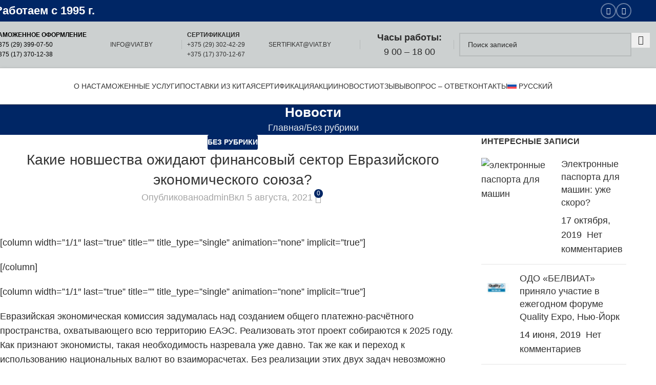

--- FILE ---
content_type: text/html; charset=UTF-8
request_url: https://www.viat.by/kakie-novshestva-ozhidayut-finansovyj-sektor-evrazijskogo-ekonomicheskogo-soyuza/
body_size: 59261
content:
<!DOCTYPE html>
<html dir="ltr" lang="ru-RU"> <head><meta http-equiv="Content-Type" content="text/html;charset=UTF-8"><script>document.seraph_accel_usbpb=document.createElement;seraph_accel_izrbpb={add:function(b,a=10){void 0===this.a[a]&&(this.a[a]=[]);this.a[a].push(b)},a:{}}</script> <link rel="profile" href="https://gmpg.org/xfn/11"> <link rel="pingback" href="https://www.viat.by/xmlrpc.php"> <title>Какие новшества ожидают финансовый сектор Евразийского экономического союза? | viat.by</title> <link rel="alternate" hreflang="ru" href="https://www.viat.by/kakie-novshestva-ozhidayut-finansovyj-sektor-evrazijskogo-ekonomicheskogo-soyuza/"> <link rel="alternate" hreflang="x-default" href="https://www.viat.by/kakie-novshestva-ozhidayut-finansovyj-sektor-evrazijskogo-ekonomicheskogo-soyuza/"> <meta name="description" content="Евразийская экономическая комиссия задумалась над созданием общего платежно-расчётного пространства, охватывающего всю территорию ЕАЭС. Реализовать этот проект собираются к 2025 году."> <meta name="robots" content="max-snippet:-1, max-image-preview:large, max-video-preview:-1"> <meta name="author" content="admin"> <link rel="canonical" href="https://www.viat.by/kakie-novshestva-ozhidayut-finansovyj-sektor-evrazijskogo-ekonomicheskogo-soyuza/"> <meta name="generator" content="All in One SEO (AIOSEO) 4.8.5"> <script type="application/ld+json" class="aioseo-schema">
			{"@context":"https:\/\/schema.org","@graph":[{"@type":"Article","@id":"https:\/\/www.viat.by\/kakie-novshestva-ozhidayut-finansovyj-sektor-evrazijskogo-ekonomicheskogo-soyuza\/#article","name":"\u041a\u0430\u043a\u0438\u0435 \u043d\u043e\u0432\u0448\u0435\u0441\u0442\u0432\u0430 \u043e\u0436\u0438\u0434\u0430\u044e\u0442 \u0444\u0438\u043d\u0430\u043d\u0441\u043e\u0432\u044b\u0439 \u0441\u0435\u043a\u0442\u043e\u0440 \u0415\u0432\u0440\u0430\u0437\u0438\u0439\u0441\u043a\u043e\u0433\u043e \u044d\u043a\u043e\u043d\u043e\u043c\u0438\u0447\u0435\u0441\u043a\u043e\u0433\u043e \u0441\u043e\u044e\u0437\u0430? | viat.by","headline":"\u041a\u0430\u043a\u0438\u0435 \u043d\u043e\u0432\u0448\u0435\u0441\u0442\u0432\u0430 \u043e\u0436\u0438\u0434\u0430\u044e\u0442 \u0444\u0438\u043d\u0430\u043d\u0441\u043e\u0432\u044b\u0439 \u0441\u0435\u043a\u0442\u043e\u0440 \u0415\u0432\u0440\u0430\u0437\u0438\u0439\u0441\u043a\u043e\u0433\u043e \u044d\u043a\u043e\u043d\u043e\u043c\u0438\u0447\u0435\u0441\u043a\u043e\u0433\u043e \u0441\u043e\u044e\u0437\u0430?","author":{"@id":"https:\/\/www.viat.by\/author\/viat-admin\/#author"},"publisher":{"@id":"https:\/\/www.viat.by\/#organization"},"image":{"@type":"ImageObject","url":"https:\/\/www.viat.by\/wp-content\/uploads\/2024\/02\/dogovor-11112020.jpg","width":558,"height":308,"caption":"#image_title"},"datePublished":"2021-08-05T12:08:14+03:00","dateModified":"2021-08-05T12:08:14+03:00","inLanguage":"ru-RU","mainEntityOfPage":{"@id":"https:\/\/www.viat.by\/kakie-novshestva-ozhidayut-finansovyj-sektor-evrazijskogo-ekonomicheskogo-soyuza\/#webpage"},"isPartOf":{"@id":"https:\/\/www.viat.by\/kakie-novshestva-ozhidayut-finansovyj-sektor-evrazijskogo-ekonomicheskogo-soyuza\/#webpage"},"articleSection":"\u0411\u0435\u0437 \u0440\u0443\u0431\u0440\u0438\u043a\u0438"},{"@type":"BreadcrumbList","@id":"https:\/\/www.viat.by\/kakie-novshestva-ozhidayut-finansovyj-sektor-evrazijskogo-ekonomicheskogo-soyuza\/#breadcrumblist","itemListElement":[{"@type":"ListItem","@id":"https:\/\/www.viat.by#listItem","position":1,"name":"\u0413\u043b\u0430\u0432\u043d\u0430\u044f","item":"https:\/\/www.viat.by","nextItem":{"@type":"ListItem","@id":"https:\/\/www.viat.by\/category\/bez-rubriki\/#listItem","name":"\u0411\u0435\u0437 \u0440\u0443\u0431\u0440\u0438\u043a\u0438"}},{"@type":"ListItem","@id":"https:\/\/www.viat.by\/category\/bez-rubriki\/#listItem","position":2,"name":"\u0411\u0435\u0437 \u0440\u0443\u0431\u0440\u0438\u043a\u0438","item":"https:\/\/www.viat.by\/category\/bez-rubriki\/","nextItem":{"@type":"ListItem","@id":"https:\/\/www.viat.by\/kakie-novshestva-ozhidayut-finansovyj-sektor-evrazijskogo-ekonomicheskogo-soyuza\/#listItem","name":"\u041a\u0430\u043a\u0438\u0435 \u043d\u043e\u0432\u0448\u0435\u0441\u0442\u0432\u0430 \u043e\u0436\u0438\u0434\u0430\u044e\u0442 \u0444\u0438\u043d\u0430\u043d\u0441\u043e\u0432\u044b\u0439 \u0441\u0435\u043a\u0442\u043e\u0440 \u0415\u0432\u0440\u0430\u0437\u0438\u0439\u0441\u043a\u043e\u0433\u043e \u044d\u043a\u043e\u043d\u043e\u043c\u0438\u0447\u0435\u0441\u043a\u043e\u0433\u043e \u0441\u043e\u044e\u0437\u0430?"},"previousItem":{"@type":"ListItem","@id":"https:\/\/www.viat.by#listItem","name":"\u0413\u043b\u0430\u0432\u043d\u0430\u044f"}},{"@type":"ListItem","@id":"https:\/\/www.viat.by\/kakie-novshestva-ozhidayut-finansovyj-sektor-evrazijskogo-ekonomicheskogo-soyuza\/#listItem","position":3,"name":"\u041a\u0430\u043a\u0438\u0435 \u043d\u043e\u0432\u0448\u0435\u0441\u0442\u0432\u0430 \u043e\u0436\u0438\u0434\u0430\u044e\u0442 \u0444\u0438\u043d\u0430\u043d\u0441\u043e\u0432\u044b\u0439 \u0441\u0435\u043a\u0442\u043e\u0440 \u0415\u0432\u0440\u0430\u0437\u0438\u0439\u0441\u043a\u043e\u0433\u043e \u044d\u043a\u043e\u043d\u043e\u043c\u0438\u0447\u0435\u0441\u043a\u043e\u0433\u043e \u0441\u043e\u044e\u0437\u0430?","previousItem":{"@type":"ListItem","@id":"https:\/\/www.viat.by\/category\/bez-rubriki\/#listItem","name":"\u0411\u0435\u0437 \u0440\u0443\u0431\u0440\u0438\u043a\u0438"}}]},{"@type":"Organization","@id":"https:\/\/www.viat.by\/#organization","name":"\u0422\u0430\u043c\u043e\u0436\u0435\u043d\u043d\u043e\u0435 \u0430\u0433\u0435\u043d\u0442\u0441\u0442\u0432\u043e \u041e\u0414\u041e \"\u0411\u0415\u041b\u0412\u0418\u0410\u0422\"","description":"\u0422\u0430\u043c\u043e\u0436\u0435\u043d\u043d\u043e\u0435 \u0430\u0433\u0435\u043d\u0442\u0441\u0442\u0432\u043e \u041e\u0414\u041e \"\u0411\u0415\u041b\u0412\u0418\u0410\u0422\"","url":"https:\/\/www.viat.by\/","telephone":"+375293024229"},{"@type":"Person","@id":"https:\/\/www.viat.by\/author\/viat-admin\/#author","url":"https:\/\/www.viat.by\/author\/viat-admin\/","name":"admin"},{"@type":"WebPage","@id":"https:\/\/www.viat.by\/kakie-novshestva-ozhidayut-finansovyj-sektor-evrazijskogo-ekonomicheskogo-soyuza\/#webpage","url":"https:\/\/www.viat.by\/kakie-novshestva-ozhidayut-finansovyj-sektor-evrazijskogo-ekonomicheskogo-soyuza\/","name":"\u041a\u0430\u043a\u0438\u0435 \u043d\u043e\u0432\u0448\u0435\u0441\u0442\u0432\u0430 \u043e\u0436\u0438\u0434\u0430\u044e\u0442 \u0444\u0438\u043d\u0430\u043d\u0441\u043e\u0432\u044b\u0439 \u0441\u0435\u043a\u0442\u043e\u0440 \u0415\u0432\u0440\u0430\u0437\u0438\u0439\u0441\u043a\u043e\u0433\u043e \u044d\u043a\u043e\u043d\u043e\u043c\u0438\u0447\u0435\u0441\u043a\u043e\u0433\u043e \u0441\u043e\u044e\u0437\u0430? | viat.by","description":"\u0415\u0432\u0440\u0430\u0437\u0438\u0439\u0441\u043a\u0430\u044f \u044d\u043a\u043e\u043d\u043e\u043c\u0438\u0447\u0435\u0441\u043a\u0430\u044f \u043a\u043e\u043c\u0438\u0441\u0441\u0438\u044f \u0437\u0430\u0434\u0443\u043c\u0430\u043b\u0430\u0441\u044c \u043d\u0430\u0434 \u0441\u043e\u0437\u0434\u0430\u043d\u0438\u0435\u043c \u043e\u0431\u0449\u0435\u0433\u043e \u043f\u043b\u0430\u0442\u0435\u0436\u043d\u043e-\u0440\u0430\u0441\u0447\u0451\u0442\u043d\u043e\u0433\u043e \u043f\u0440\u043e\u0441\u0442\u0440\u0430\u043d\u0441\u0442\u0432\u0430, \u043e\u0445\u0432\u0430\u0442\u044b\u0432\u0430\u044e\u0449\u0435\u0433\u043e \u0432\u0441\u044e \u0442\u0435\u0440\u0440\u0438\u0442\u043e\u0440\u0438\u044e \u0415\u0410\u042d\u0421. \u0420\u0435\u0430\u043b\u0438\u0437\u043e\u0432\u0430\u0442\u044c \u044d\u0442\u043e\u0442 \u043f\u0440\u043e\u0435\u043a\u0442 \u0441\u043e\u0431\u0438\u0440\u0430\u044e\u0442\u0441\u044f \u043a 2025 \u0433\u043e\u0434\u0443.","inLanguage":"ru-RU","isPartOf":{"@id":"https:\/\/www.viat.by\/#website"},"breadcrumb":{"@id":"https:\/\/www.viat.by\/kakie-novshestva-ozhidayut-finansovyj-sektor-evrazijskogo-ekonomicheskogo-soyuza\/#breadcrumblist"},"author":{"@id":"https:\/\/www.viat.by\/author\/viat-admin\/#author"},"creator":{"@id":"https:\/\/www.viat.by\/author\/viat-admin\/#author"},"image":{"@type":"ImageObject","url":"https:\/\/www.viat.by\/wp-content\/uploads\/2024\/02\/dogovor-11112020.jpg","@id":"https:\/\/www.viat.by\/kakie-novshestva-ozhidayut-finansovyj-sektor-evrazijskogo-ekonomicheskogo-soyuza\/#mainImage","width":558,"height":308,"caption":"#image_title"},"primaryImageOfPage":{"@id":"https:\/\/www.viat.by\/kakie-novshestva-ozhidayut-finansovyj-sektor-evrazijskogo-ekonomicheskogo-soyuza\/#mainImage"},"datePublished":"2021-08-05T12:08:14+03:00","dateModified":"2021-08-05T12:08:14+03:00"},{"@type":"WebSite","@id":"https:\/\/www.viat.by\/#website","url":"https:\/\/www.viat.by\/","name":"\u041e\u0414\u041e \"\u0411\u0415\u041b\u0412\u0418\u0410\u0422\"","alternateName":"\u0411\u0415\u041b\u0412\u0418\u0410\u0422","description":"\u0422\u0430\u043c\u043e\u0436\u0435\u043d\u043d\u043e\u0435 \u0430\u0433\u0435\u043d\u0442\u0441\u0442\u0432\u043e \u041e\u0414\u041e \"\u0411\u0415\u041b\u0412\u0418\u0410\u0422\"","inLanguage":"ru-RU","publisher":{"@id":"https:\/\/www.viat.by\/#organization"}}]}
		</script> <link rel="dns-prefetch" href="//fonts.googleapis.com"> <link rel="alternate" type="application/rss+xml" title="viat.by » Лента" href="https://www.viat.by/feed/"> <link rel="alternate" type="application/rss+xml" title="viat.by » Лента комментариев" href="https://www.viat.by/comments/feed/"> <link rel="alternate" type="application/rss+xml" title="viat.by » Лента комментариев к «Какие новшества ожидают финансовый сектор Евразийского экономического союза?»" href="https://www.viat.by/kakie-novshestva-ozhidayut-finansovyj-sektor-evrazijskogo-ekonomicheskogo-soyuza/feed/"> <link rel="alternate" title="oEmbed (JSON)" type="application/json+oembed" href="https://www.viat.by/wp-json/oembed/1.0/embed?url=https%3A%2F%2Fwww.viat.by%2Fkakie-novshestva-ozhidayut-finansovyj-sektor-evrazijskogo-ekonomicheskogo-soyuza%2F"> <link rel="alternate" title="oEmbed (XML)" type="text/xml+oembed" href="https://www.viat.by/wp-json/oembed/1.0/embed?url=https%3A%2F%2Fwww.viat.by%2Fkakie-novshestva-ozhidayut-finansovyj-sektor-evrazijskogo-ekonomicheskogo-soyuza%2F&amp;format=xml">                                              <script id="wpml-cookie-js-extra" type="o/js-lzl">
/* <![CDATA[ */
var wpml_cookies = {"wp-wpml_current_language":{"value":"ru","expires":1,"path":"/"}};
var wpml_cookies = {"wp-wpml_current_language":{"value":"ru","expires":1,"path":"/"}};
//# sourceURL=wpml-cookie-js-extra
/* ]]> */
</script> <script src="https://www.viat.by/wp-content/plugins/sitepress-multilingual-cms/res/js/cookies/language-cookie.js?ver=476000" id="wpml-cookie-js" defer data-wp-strategy="defer" type="o/js-lzl"></script> <script src="https://www.viat.by/wp-content/plugins/wp-yandex-metrika/assets/YmEc.min.js?ver=1.2.1" id="wp-yandex-metrika_YmEc-js" type="o/js-lzl"></script> <script id="wp-yandex-metrika_YmEc-js-after" type="o/js-lzl">
/* <![CDATA[ */
window.tmpwpym={datalayername:'dataLayer',counters:JSON.parse('[{"number":"16404982","webvisor":"1"}]'),targets:JSON.parse('[]')};
//# sourceURL=wp-yandex-metrika_YmEc-js-after
/* ]]> */
</script> <script src="https://www.viat.by/wp-includes/js/jquery/jquery.min.js?ver=3.7.1" id="jquery-core-js" type="o/js-lzl"></script> <script src="https://www.viat.by/wp-content/plugins/wp-yandex-metrika/assets/frontend.min.js?ver=1.2.1" id="wp-yandex-metrika_frontend-js" type="o/js-lzl"></script> <script src="https://www.viat.by/wp-content/themes/woodmart/js/libs/device.min.js?ver=8.2.6" id="wd-device-library-js" type="o/js-lzl"></script> <script src="https://www.viat.by/wp-content/themes/woodmart/js/scripts/global/scrollBar.min.js?ver=8.2.6" id="wd-scrollbar-js" type="o/js-lzl"></script> <script></script><link rel="https://api.w.org/" href="https://www.viat.by/wp-json/"><link rel="alternate" title="JSON" type="application/json" href="https://www.viat.by/wp-json/wp/v2/posts/1657"><link rel="EditURI" type="application/rsd+xml" title="RSD" href="https://www.viat.by/xmlrpc.php?rsd"> <meta name="generator" content="WordPress 6.9"> <link rel="shortlink" href="https://www.viat.by/?p=1657"> <meta name="generator" content="WPML ver:4.7.6 stt:66,1,45;"> <script async src="https://www.googletagmanager.com/gtag/js?id=G-HL5GQTG3SX" type="o/js-lzl"></script> <script type="o/js-lzl">
			window.dataLayer = window.dataLayer || [];
			function gtag(){dataLayer.push(arguments);}
			gtag('js', new Date());
			gtag('config', 'G-HL5GQTG3SX');
		</script> <script type="application/ld+json">{"@context":"https:\/\/schema.org","@type":"BreadcrumbList","itemListElement":[{"@type":"ListItem","position":1,"item":{"@id":"https:\/\/www.viat.by\/","name":"\u0413\u043b\u0430\u0432\u043d\u0430\u044f \u0441\u0442\u0440\u0430\u043d\u0438\u0446\u0430"}},{"@type":"ListItem","position":2,"item":{"@id":"https:\/\/www.viat.by\/kakie-novshestva-ozhidayut-finansovyj-sektor-evrazijskogo-ekonomicheskogo-soyuza\/","name":"\u041a\u0430\u043a\u0438\u0435 \u043d\u043e\u0432\u0448\u0435\u0441\u0442\u0432\u0430 \u043e\u0436\u0438\u0434\u0430\u044e\u0442 \u0444\u0438\u043d\u0430\u043d\u0441\u043e\u0432\u044b\u0439 \u0441\u0435\u043a\u0442\u043e\u0440 \u0415\u0432\u0440\u0430\u0437\u0438\u0439\u0441\u043a\u043e\u0433\u043e \u044d\u043a\u043e\u043d\u043e\u043c\u0438\u0447\u0435\u0441\u043a\u043e\u0433\u043e \u0441\u043e\u044e\u0437\u0430?"}}]}</script><meta name="verification" content="f612c7d25f5690ad41496fcfdbf8d1"><link rel="apple-touch-icon" sizes="180x180" href="/wp-content/uploads/fbrfg/apple-touch-icon.png"> <link rel="icon" type="image/png" sizes="32x32" href="/wp-content/uploads/fbrfg/favicon-32x32.png"> <link rel="icon" type="image/png" sizes="16x16" href="/wp-content/uploads/fbrfg/favicon-16x16.png"> <link rel="manifest" href="/wp-content/uploads/fbrfg/site.webmanifest"> <link rel="mask-icon" href="/wp-content/uploads/fbrfg/safari-pinned-tab.svg" color="#5bbad5"> <link rel="shortcut icon" href="/wp-content/uploads/fbrfg/favicon.ico"> <meta name="msapplication-TileColor" content="#da532c"> <meta name="msapplication-config" content="/wp-content/uploads/fbrfg/browserconfig.xml"> <meta name="theme-color" content="#ffffff"> <meta name="viewport" content="width=device-width, initial-scale=1.0, maximum-scale=1.0, user-scalable=no"> <meta name="generator" content="Powered by WPBakery Page Builder - drag and drop page builder for WordPress."> <script type="o/js-lzl">
            (function (m, e, t, r, i, k, a) {
                m[i] = m[i] || function () {
                    (m[i].a = m[i].a || []).push(arguments)
                };
                m[i].l = 1 * new Date();
                k = e.createElement(t), a = e.getElementsByTagName(t)[0], k.async = 1, k.src = r, a.parentNode.insertBefore(k, a)
            })

            (window, document, "script", "https://mc.yandex.ru/metrika/tag.js", "ym");

            ym("16404982", "init", {
                clickmap: true,
                trackLinks: true,
                accurateTrackBounce: true,
                webvisor: true,
                ecommerce: "dataLayer",
                params: {
                    __ym: {
                        "ymCmsPlugin": {
                            "cms": "wordpress",
                            "cmsVersion":"6.9",
                            "pluginVersion": "1.2.1",
                            "ymCmsRip": "1597463007"
                        }
                    }
                }
            });
        </script> <noscript><style>.lzl{display:none!important;}</style></noscript><style>img.lzl,img.lzl-ing{opacity:0.01;}img.lzl-ed{transition:opacity .25s ease-in-out;}</style><style id="wpsp-style-frontend"></style> <link rel="icon" href="https://www.viat.by/wp-content/uploads/2024/02/favicon-150x150.png" sizes="32x32"> <link rel="icon" href="https://www.viat.by/wp-content/uploads/2024/02/favicon.png" sizes="192x192"> <link rel="apple-touch-icon" href="https://www.viat.by/wp-content/uploads/2024/02/favicon.png"> <meta name="msapplication-TileImage" content="https://www.viat.by/wp-content/uploads/2024/02/favicon.png"> <noscript><style>.wpb_animate_when_almost_visible{opacity:1}</style></noscript>   <style id="wp-img-auto-sizes-contain-inline-css">img:is([sizes=auto i],[sizes^="auto," i]){contain-intrinsic-size:3000px 1500px}</style><link rel="stylesheet/lzl-nc" id="dashicons-css" href="https://www.viat.by/wp-content/cache/seraphinite-accelerator/s/m/d/css/dc2b71a185b781176717997addf6a97c.3cd9.css" media="all"><noscript lzl=""><link rel="stylesheet" href="https://www.viat.by/wp-content/cache/seraphinite-accelerator/s/m/d/css/dc2b71a185b781176717997addf6a97c.3cd9.css" media="all"></noscript><style id="wpml-menu-item-0-css-crit" media="all">.wpml-ls-menu-item .wpml-ls-flag{display:inline;vertical-align:baseline}.wpml-ls-menu-item .wpml-ls-flag+span{margin-left:.3em}ul .wpml-ls-menu-item a{display:flex;align-items:center}</style><link rel="stylesheet/lzl-nc" id="wpml-menu-item-0-css" href="https://www.viat.by/wp-content/cache/seraphinite-accelerator/s/m/d/css/11bb0efee7d1bab5b9f97e93e9ad54e1.4b.css" media="all"><noscript lzl=""><link rel="stylesheet" href="https://www.viat.by/wp-content/cache/seraphinite-accelerator/s/m/d/css/11bb0efee7d1bab5b9f97e93e9ad54e1.4b.css" media="all"></noscript><style id="js_composer_front-css-crit" media="all">@keyframes progress-bar-stripes{0%{background-position:40px 0}to{background-position:0 0}}@keyframes load7{0%,80%,to{box-shadow:0 2.5em 0 -1.3em rgba(235,235,235,.75)}40%{box-shadow:0 2.5em 0 0 rgba(235,235,235,.75)}}[class*=" vc_arrow-icon-"],[class^=vc_arrow-icon-]{font-family:vc_grid_v1;speak:none;font-style:normal;font-variant:normal;font-weight:400;line-height:1;text-transform:none;-webkit-font-smoothing:antialiased;-moz-osx-font-smoothing:grayscale}@keyframes wpb_ttb{0%{filter:alpha(opacity=0);opacity:0;transform:translateY(-10%)}to{filter:alpha(opacity=100);opacity:1;transform:translate(0)}}@keyframes wpb_btt{0%{filter:alpha(opacity=0);opacity:0;transform:translateY(10%)}to{filter:alpha(opacity=100);opacity:1;transform:translate(0)}}@keyframes wpb_ltr{0%{filter:alpha(opacity=0);opacity:0;transform:translate(-10%)}to{filter:alpha(opacity=100);opacity:1;transform:translate(0)}}@keyframes wpb_rtl{0%{filter:alpha(opacity=0);opacity:0;transform:translate(10%)}to{filter:alpha(opacity=100);opacity:1;transform:translate(0)}}@keyframes wpb_appear{0%{filter:alpha(opacity=10);opacity:.1;transform:scale(.5)}to{filter:alpha(opacity=100);opacity:1;transform:scale(1)}}@keyframes vc_woo-add-cart-load{0%,80%,to{box-shadow:0 2.5em 0 -1.3em rgba(235,235,235,.75)}40%{box-shadow:0 2.5em 0 0 rgba(235,235,235,.75)}}</style><link rel="stylesheet/lzl-nc" id="js_composer_front-css" href="https://www.viat.by/wp-content/cache/seraphinite-accelerator/s/m/d/css/0289305b5cbd6d6486bc2af3d7ffca78.80588.css" media="all"><noscript lzl=""><link rel="stylesheet" href="https://www.viat.by/wp-content/cache/seraphinite-accelerator/s/m/d/css/0289305b5cbd6d6486bc2af3d7ffca78.80588.css" media="all"></noscript><style id="vc_font_awesome_5_shims-css-crit" media="all">.fa.fa-copyright{font-family:"Font Awesome 6 Free";font-weight:400}</style><link rel="stylesheet/lzl-nc" id="vc_font_awesome_5_shims-css" href="https://www.viat.by/wp-content/cache/seraphinite-accelerator/s/m/d/css/4ea42b0eb365febcf211e54033e44045.4f91.css" media="all"><noscript lzl=""><link rel="stylesheet" href="https://www.viat.by/wp-content/cache/seraphinite-accelerator/s/m/d/css/4ea42b0eb365febcf211e54033e44045.4f91.css" media="all"></noscript><style id="vc_font_awesome_6-css-crit" media="all">.fa{font-family:var(--fa-style-family,"Font Awesome 6 Free");font-weight:var(--fa-style,900)}.fa,.fa-brands,.fa-regular,.fa-solid,.fab,.far,.fas{-moz-osx-font-smoothing:grayscale;-webkit-font-smoothing:antialiased;display:var(--fa-display,inline-block);font-style:normal;font-variant:normal;line-height:1;text-rendering:auto}.fa-brands:before,.fa-regular:before,.fa-solid:before,.fa:before,.fab:before,.far:before,.fas:before{content:var(--fa)}@keyframes fa-beat{0%,90%{transform:scale(1)}45%{transform:scale(var(--fa-beat-scale,1.25))}}@keyframes fa-bounce{0%{transform:scale(1) translateY(0)}10%{transform:scale(var(--fa-bounce-start-scale-x,1.1),var(--fa-bounce-start-scale-y,.9)) translateY(0)}30%{transform:scale(var(--fa-bounce-jump-scale-x,.9),var(--fa-bounce-jump-scale-y,1.1)) translateY(var(--fa-bounce-height,-.5em))}50%{transform:scale(var(--fa-bounce-land-scale-x,1.05),var(--fa-bounce-land-scale-y,.95)) translateY(0)}57%{transform:scale(1) translateY(var(--fa-bounce-rebound,-.125em))}64%{transform:scale(1) translateY(0)}to{transform:scale(1) translateY(0)}}@keyframes fa-fade{50%{opacity:var(--fa-fade-opacity,.4)}}@keyframes fa-beat-fade{0%,to{opacity:var(--fa-beat-fade-opacity,.4);transform:scale(1)}50%{opacity:1;transform:scale(var(--fa-beat-fade-scale,1.125))}}@keyframes fa-flip{50%{transform:rotate3d(var(--fa-flip-x,0),var(--fa-flip-y,1),var(--fa-flip-z,0),var(--fa-flip-angle,-180deg))}}@keyframes fa-shake{0%{transform:rotate(-15deg)}4%{transform:rotate(15deg)}8%,24%{transform:rotate(-18deg)}12%,28%{transform:rotate(18deg)}16%{transform:rotate(-22deg)}20%{transform:rotate(22deg)}32%{transform:rotate(-12deg)}36%{transform:rotate(12deg)}40%,to{transform:rotate(0deg)}}@keyframes fa-spin{0%{transform:rotate(0deg)}to{transform:rotate(1turn)}}.fa-copyright{--fa:""}:host,:root{--fa-style-family-brands:"Font Awesome 6 Brands";--fa-font-brands:normal 400 1em/1 "Font Awesome 6 Brands"}:host,:root{--fa-font-regular:normal 400 1em/1 "Font Awesome 6 Free"}:host,:root{--fa-style-family-classic:"Font Awesome 6 Free";--fa-font-solid:normal 900 1em/1 "Font Awesome 6 Free"}</style><link rel="stylesheet/lzl-nc" id="vc_font_awesome_6-css" href="https://www.viat.by/wp-content/cache/seraphinite-accelerator/s/m/d/css/c3e3cd52df7f6d0d6359940183b916dd.fe23.css" media="all"><noscript lzl=""><link rel="stylesheet" href="https://www.viat.by/wp-content/cache/seraphinite-accelerator/s/m/d/css/c3e3cd52df7f6d0d6359940183b916dd.fe23.css" media="all"></noscript><style id="wd-style-base-css-crit" media="all">:root{--wd-text-line-height:1.6;--wd-brd-radius:.001px;--wd-form-height:42px;--wd-form-color:inherit;--wd-form-placeholder-color:inherit;--wd-form-bg:transparent;--wd-form-brd-color:rgba(0,0,0,.1);--wd-form-brd-color-focus:rgba(0,0,0,.15);--wd-form-chevron:url("[data-uri]");--wd-main-bgcolor:#fff;--wd-scroll-w:.001px;--wd-admin-bar-h:.001px;--wd-block-spacing:20px;--wd-header-banner-mt:.001px;--wd-sticky-nav-w:.001px;--color-white:#fff;--color-gray-100:#f7f7f7;--color-gray-200:#f1f1f1;--color-gray-300:#bbb;--color-gray-400:#a5a5a5;--color-gray-500:#767676;--color-gray-600:#666;--color-gray-700:#555;--color-gray-800:#333;--color-gray-900:#242424;--bgcolor-black-rgb:0,0,0;--bgcolor-white-rgb:255,255,255;--bgcolor-white:#fff;--bgcolor-gray-100:#f7f7f7;--bgcolor-gray-200:#f7f7f7;--bgcolor-gray-300:#f1f1f1;--bgcolor-gray-400:rgba(187,187,187,.4);--brdcolor-gray-200:rgba(0,0,0,.075);--brdcolor-gray-300:rgba(0,0,0,.105);--brdcolor-gray-400:rgba(0,0,0,.12);--brdcolor-gray-500:rgba(0,0,0,.2);--wd-start:start;--wd-end:end;--wd-center:center;--wd-stretch:stretch}html,body,div,span,applet,object,iframe,h1,h2,h3,h4,h5,h6,p,blockquote,pre,a,abbr,acronym,address,big,cite,code,del,dfn,em,img,ins,kbd,q,s,samp,small,strike,strong,sub,sup,tt,var,b,u,i,center,dl,dt,dd,ol,ul,li,fieldset,form,label,legend,table,caption,tbody,tfoot,thead,tr,th,td,article,aside,canvas,details,embed,figure,figcaption,footer,header,hgroup,menu,nav,output,ruby,section,summary,time,mark,audio,video{margin:0;padding:0;border:0;vertical-align:baseline;font:inherit;font-size:100%}*,*:before,*:after{-webkit-box-sizing:border-box;-moz-box-sizing:border-box;box-sizing:border-box}html{line-height:1;-webkit-text-size-adjust:100%;-webkit-tap-highlight-color:transparent;font-family:sans-serif;overflow-x:hidden;overflow-y:scroll;font-size:var(--wd-text-font-size)}ol,ul{list-style:none}a img{border:none}article,aside,details,figcaption,figure,footer,header,hgroup,main,menu,nav,section,summary{display:block}a,button,input{touch-action:manipulation}button,input,optgroup,select,textarea{margin:0;color:inherit;font:inherit}button{overflow:visible}button,html input[type=button],input[type=reset],input[type=submit]{cursor:pointer;-webkit-appearance:button}button::-moz-focus-inner,input::-moz-focus-inner{padding:0;padding:0;border:0;border:0}body{margin:0;background-color:#fff;color:var(--wd-text-color);text-rendering:optimizeLegibility;font-weight:var(--wd-text-font-weight);font-style:var(--wd-text-font-style);font-size:var(--wd-text-font-size);font-family:var(--wd-text-font);-webkit-font-smoothing:antialiased;-moz-osx-font-smoothing:grayscale;line-height:var(--wd-text-line-height)}@supports (overflow:clip){body{overflow-x:clip}}:is(body){height:auto}p{margin-bottom:var(--wd-tags-mb,20px)}a{color:var(--wd-link-color);text-decoration:none;transition:all .25s ease}a:is(:hover,:focus,:active){outline:none;text-decoration:none}a:hover{color:var(--wd-link-color-hover)}a:focus{outline:none}:is(h1,h2,h3,h4,h5,h6,.title) a{color:inherit}:is(h1,h2,h3,h4,h5,h6,.title) a:hover{color:var(--wd-link-color-hover)}abbr[title]{border:none}strong,b{font-weight:600}small{font-size:80%}img{max-width:100%;height:auto;border:0;vertical-align:middle}h1{font-size:28px}h3{font-size:22px}h4{font-size:18px}.wd-entities-title a{color:inherit}.wd-label{color:var(--color-gray-800);font-weight:600}legend,h1,h2,h3,h4,h5,h6,.title{display:block;margin-bottom:var(--wd-tags-mb,20px);color:var(--wd-title-color);text-transform:var(--wd-title-transform);font-weight:var(--wd-title-font-weight);font-style:var(--wd-title-font-style);font-family:var(--wd-title-font);line-height:1.4}.wd-entities-title{display:block;color:var(--wd-entities-title-color);word-wrap:break-word;font-weight:var(--wd-entities-title-font-weight);font-style:var(--wd-entities-title-font-style);font-family:var(--wd-entities-title-font);text-transform:var(--wd-entities-title-transform);line-height:1.4}a.wd-entities-title:hover,.wd-entities-title a:hover{color:var(--wd-entities-title-color-hover)}:is(ul,ol){margin-bottom:var(--list-mb);padding-left:var(--li-pl);--list-mb:20px;--li-mb:10px;--li-pl:17px}:is(ul,ol) li{margin-bottom:var(--li-mb)}:is(ul,ol) li:last-child{margin-bottom:0}li>:is(ul,ol){margin-top:var(--li-mb);margin-bottom:0}ul{list-style:disc}.text-center{--content-align:center;--wd-align:center;--text-align:center;text-align:var(--text-align)}[class*=color-scheme-light]{--color-white:#000;--color-gray-100:rgba(255,255,255,.1);--color-gray-200:rgba(255,255,255,.2);--color-gray-300:rgba(255,255,255,.5);--color-gray-400:rgba(255,255,255,.6);--color-gray-500:rgba(255,255,255,.7);--color-gray-600:rgba(255,255,255,.8);--color-gray-700:rgba(255,255,255,.9);--color-gray-800:#fff;--color-gray-900:#fff;--bgcolor-black-rgb:255,255,255;--bgcolor-white-rgb:0,0,0;--bgcolor-white:#0f0f0f;--bgcolor-gray-100:#0a0a0a;--bgcolor-gray-200:#121212;--bgcolor-gray-300:#141414;--bgcolor-gray-400:#171717;--brdcolor-gray-200:rgba(255,255,255,.1);--brdcolor-gray-300:rgba(255,255,255,.15);--brdcolor-gray-400:rgba(255,255,255,.25);--brdcolor-gray-500:rgba(255,255,255,.3);--wd-text-color:rgba(255,255,255,.8);--wd-title-color:#fff;--wd-widget-title-color:var(--wd-title-color);--wd-entities-title-color:#fff;--wd-entities-title-color-hover:rgba(255,255,255,.8);--wd-link-color:rgba(255,255,255,.9);--wd-link-color-hover:#fff;--wd-form-brd-color:rgba(255,255,255,.2);--wd-form-brd-color-focus:rgba(255,255,255,.3);--wd-form-placeholder-color:rgba(255,255,255,.6);--wd-form-chevron:url("[data-uri]");--wd-main-bgcolor:#1a1a1a;color:var(--wd-text-color)}.color-scheme-dark{--color-white:#fff;--color-gray-100:#f7f7f7;--color-gray-200:#f1f1f1;--color-gray-300:#bbb;--color-gray-400:#a5a5a5;--color-gray-500:#767676;--color-gray-600:#666;--color-gray-700:#555;--color-gray-800:#333;--color-gray-900:#242424;--bgcolor-black-rgb:0,0,0;--bgcolor-white-rgb:255,255,255;--bgcolor-white:#fff;--bgcolor-gray-100:#f7f7f7;--bgcolor-gray-200:#f7f7f7;--bgcolor-gray-300:#f1f1f1;--bgcolor-gray-400:rgba(187,187,187,.4);--brdcolor-gray-200:rgba(0,0,0,.075);--brdcolor-gray-300:rgba(0,0,0,.105);--brdcolor-gray-400:rgba(0,0,0,.12);--brdcolor-gray-500:rgba(0,0,0,.2);--wd-text-color:#767676;--wd-title-color:#242424;--wd-entities-title-color:#333;--wd-entities-title-color-hover:rgba(51,51,51,.65);--wd-link-color:#333;--wd-link-color-hover:#242424;--wd-form-brd-color:rgba(0,0,0,.1);--wd-form-brd-color-focus:rgba(0,0,0,.15);--wd-form-placeholder-color:#767676;color:var(--wd-text-color)}.wd-fill{position:absolute;inset:0}.wd-hide{display:none!important}.reset-last-child>*:last-child{margin-bottom:0}@keyframes wd-rotate{100%{transform:rotate(360deg)}}@keyframes wd-fadeIn{from{opacity:0}to{opacity:1}}@keyframes wd-fadeInBottomShort{from{transform:translate3d(0,20px,0)}to{transform:none}}input[type=email],input[type=search],input[type=number],input[type=url],input[type=tel],input[type=text],input[type=password],:root textarea,:root select{-webkit-appearance:none;-moz-appearance:none;appearance:none}input[type=email],input[type=date],input[type=search],input[type=number],input[type=text],input[type=tel],input[type=url],input[type=password],:root textarea,:root select{padding:0 15px;max-width:100%;width:100%;height:var(--wd-form-height);border:var(--wd-form-brd-width) solid var(--wd-form-brd-color);border-radius:var(--wd-form-brd-radius);background-color:var(--wd-form-bg);box-shadow:none;color:var(--wd-form-color);vertical-align:middle;font-size:14px;transition:border-color .5s ease}input[type=email]:focus,input[type=date]:focus,input[type=search]:focus,input[type=number]:focus,input[type=text]:focus,input[type=tel]:focus,input[type=url]:focus,input[type=password]:focus,:root textarea:focus,:root select:focus{outline:none;border-color:var(--wd-form-brd-color-focus);transition:border-color .4s ease}::-webkit-input-placeholder{color:var(--wd-form-placeholder-color)}::-moz-placeholder{color:var(--wd-form-placeholder-color)}:-moz-placeholder{color:var(--wd-form-placeholder-color)}input[type=radio],input[type=checkbox]{box-sizing:border-box;margin-top:0;padding:0;vertical-align:middle;margin-inline-end:5px}input[type=search]{box-sizing:content-box;-webkit-appearance:textfield}input[type=search]::-webkit-search-cancel-button,input[type=search]::-webkit-search-decoration{-webkit-appearance:none}input[type=number]{padding:0;text-align:center}input[type=number]::-webkit-inner-spin-button,input[type=number]::-webkit-outer-spin-button{height:auto}input[type=date]{-webkit-appearance:none}input[type=date]::-webkit-inner-spin-button{display:none}input[type=date]::-webkit-calendar-picker-indicator{opacity:0}input[type=date]::-webkit-clear-button{position:relative;right:5px;width:30px;opacity:.4;filter:grayscale(100%)}input[type=date]::-webkit-date-and-time-value{text-align:start}[class*=color-scheme-light] input[type=date]::-webkit-clear-button{opacity:.6;filter:grayscale(100%) invert(100%) saturate(800%)}@supports not (-moz-appearance:none){input[type=date]{background:no-repeat url("[data-uri]") right 15px top 50%;background-size:auto 14px}[class*=color-scheme-light] input[type=date]{background-image:url("[data-uri]")}}input:-webkit-autofill{border-color:var(--wd-form-brd-color);-webkit-box-shadow:0 0 0 1000px var(--wd-form-bg) inset;-webkit-text-fill-color:var(--wd-form-color)}input:focus:-webkit-autofill{border-color:var(--wd-form-brd-color-focus)}:is(.btn,.button,button,[type=submit],[type=button]){position:relative;display:inline-flex;align-items:center;justify-content:center;gap:5px;outline:none;border-radius:var(--btn-brd-radius,0px);vertical-align:middle;text-align:center;text-decoration:none;text-shadow:none;line-height:1.2;cursor:pointer;transition:all .25s ease;color:var(--btn-color,#3e3e3e);border:var(--btn-brd-width,0px) var(--btn-brd-style,solid) var(--btn-brd-color,#e9e9e9);background-color:var(--btn-bgcolor,#f3f3f3);box-shadow:var(--btn-box-shadow,unset);text-transform:var(--btn-transform,uppercase);font-weight:var(--btn-font-weight,600);font-family:var(--btn-font-family,inherit);font-style:var(--btn-font-style,unset);padding:var(--btn-padding,5px 20px);min-height:var(--btn-height,42px);font-size:var(--btn-font-size,13px)}:is(.btn,.button,button,[type=submit],[type=button]):hover{color:var(--btn-color-hover,var(--btn-color,#3e3e3e));border-color:var(--btn-brd-color-hover,var(--btn-brd-color,#e0e0e0));background-color:var(--btn-bgcolor-hover,var(--btn-bgcolor,#e0e0e0));box-shadow:var(--btn-box-shadow-hover,var(--btn-box-shadow,unset))}button[disabled],input[disabled]{opacity:.6!important;cursor:default!important}[class*=wd-grid]{--wd-col:var(--wd-col-lg);--wd-gap:var(--wd-gap-lg);--wd-col-lg:1;--wd-gap-lg:20px}.wd-grid-g{display:grid;grid-template-columns:repeat(var(--wd-col),minmax(0,1fr));gap:var(--wd-gap)}.wd-grid-col{grid-column:auto/span var(--wd-col)}[class*=wd-grid-f]{display:flex;flex-wrap:wrap;gap:var(--wd-gap)}.wd-scroll-content{overflow:hidden;overflow-y:auto;-webkit-overflow-scrolling:touch;max-height:var(--wd-scroll-h,50vh)}@-moz-document url-prefix(){.wd-scroll-content{scrollbar-width:thin}}.wd-dropdown{--wd-align:var(--wd-start);position:absolute;top:100%;left:0;z-index:380;margin-top:15px;margin-right:0;margin-left:calc(var(--nav-gap,.001px) / 2 * -1);background-color:var(--bgcolor-white);background-position:bottom right;background-clip:border-box;background-repeat:no-repeat;box-shadow:0 0 3px rgba(0,0,0,.15);text-align:var(--wd-align);border-radius:var(--wd-brd-radius);visibility:hidden;opacity:0;transition:opacity .4s cubic-bezier(.19,1,.22,1),visibility .4s cubic-bezier(.19,1,.22,1),transform .4s cubic-bezier(.19,1,.22,1);transform:translateY(15px) translateZ(0);pointer-events:none}.wd-dropdown:after{content:"";position:absolute;inset-inline:0;bottom:100%;height:15px}.wd-event-hover:hover>.wd-dropdown,.wd-event-click.wd-opened>.wd-dropdown,.wd-dropdown.wd-opened{visibility:visible;opacity:1;transform:none!important;pointer-events:visible;pointer-events:unset}.wd-dropdown-menu{min-height:min(var(--wd-dropdown-height,unset),var(--wd-content-h,var(--wd-dropdown-height,unset)));width:var(--wd-dropdown-width);background-image:var(--wd-dropdown-bg-img)}.wd-dropdown-menu.wd-design-default{padding:var(--wd-dropdown-padding,12px 20px);--wd-dropdown-width:220px}.wd-dropdown-menu.wd-design-default>.container{padding:0;width:auto}.wd-side-hidden{--wd-side-hidden-w:340px;position:fixed;inset-block:var(--wd-admin-bar-h) 0;z-index:500;overflow:hidden;overflow-y:auto;-webkit-overflow-scrolling:touch;width:min(var(--wd-side-hidden-w),100vw);background-color:var(--bgcolor-white);transition:transform .5s cubic-bezier(.19,1,.22,1)}.wd-side-hidden.wd-left{right:auto;left:0;transform:translate3d(-100%,0,0)}.wd-sub-menu{--sub-menu-color:#838383;--sub-menu-color-hover:var(--wd-primary-color);--li-pl:0;--list-mb:0;--li-mb:0;list-style:none}.wd-sub-menu li{position:relative}.wd-sub-menu li>a{position:relative;display:flex;align-items:center;padding-top:8px;padding-bottom:8px;color:var(--sub-menu-color);font-size:14px;line-height:1.3}.wd-sub-menu li>a:hover{color:var(--sub-menu-color-hover)}[class*=color-scheme-light] .wd-sub-menu{--sub-menu-color:rgba(255,255,255,.6);--sub-menu-color-hover:#fff}.widget .wd-sub-menu{--li-mb:0}.wd-nav{--list-mb:0;--li-mb:0;--li-pl:0;--nav-gap:20px;display:inline-flex;flex-wrap:wrap;justify-content:var(--text-align,var(--wd-align));text-align:left;gap:1px var(--nav-gap);list-style:none}.wd-nav>li{position:relative}.wd-nav>li>a{position:relative;display:flex;align-items:center;flex-direction:row;text-transform:uppercase;font-weight:600;font-size:13px;line-height:1.2}.wd-nav>li:is(.wd-has-children,.menu-item-has-children)>a:after{margin-left:4px;font-weight:400;font-style:normal;font-size:clamp(6px,50%,18px);order:3;content:"";font-family:"woodmart-font"}.wd-nav-opener{position:relative;z-index:1;display:inline-flex;flex:0 0 auto;align-items:center;justify-content:center;width:50px;color:var(--color-gray-900);cursor:pointer;transition:all .25s ease;backface-visibility:hidden;-webkit-backface-visibility:hidden}.wd-nav-opener:after{font-weight:400;font-size:12px;transition:transform .25s ease;content:"";font-family:"woodmart-font"}.wd-nav-opener:hover{color:var(--color-gray-900)}.wd-nav[class*=wd-style-]{--nav-color:#333;--nav-color-hover:rgba(51,51,51,.7);--nav-color-active:rgba(51,51,51,.7);--nav-chevron-color:rgba(82,82,82,.45)}.wd-nav[class*=wd-style-]>li>a{color:var(--nav-color)}.wd-nav[class*=wd-style-]>li:hover>a{color:var(--nav-color-hover)}.wd-nav[class*=wd-style-]>li:is(.wd-has-children,.menu-item-has-children)>a:after{color:var(--nav-chevron-color)}.wd-nav:is(.wd-style-bordered,.wd-style-separated)>li{display:flex;flex-direction:row}.wd-nav:is(.wd-style-bordered,.wd-style-separated)>li:not(:last-child):after{content:"";position:relative;inset-inline-end:calc(( var(--nav-gap) / 2 ) * -1);border-right:1px solid rgba(0,0,0,.105)}.wd-nav.wd-style-separated>li{align-items:center}.wd-nav.wd-style-separated>li:not(:last-child):after{height:18px}.wd-nav[class*=wd-style-underline] .nav-link-text{position:relative;display:inline-block;padding-block:1px;line-height:1.2}.wd-nav[class*=wd-style-underline] .nav-link-text:after{content:"";position:absolute;top:100%;left:0;width:0;height:2px;background-color:var(--wd-primary-color);transition:width .4s cubic-bezier(.19,1,.22,1)}.wd-nav[class*=wd-style-underline]>li:is(:hover,.current-menu-item,.wd-active,.active)>a .nav-link-text:after{width:100%}@keyframes wd-fadeInUpBig{from{transform:translate3d(0,100%,0)}to{transform:none}}@keyframes wd-fadeOutDownBig{from{transform:none}to{transform:translate3d(0,100%,0)}}.wd-close-side{position:fixed;background-color:rgba(0,0,0,.7);opacity:0;pointer-events:none;transition:opacity .5s cubic-bezier(.19,1,.22,1),z-index 0s cubic-bezier(.19,1,.22,1) .5s,top 0s cubic-bezier(.19,1,.22,1) .5s;z-index:400}.wd-close-side[class*=wd-location-header]{z-index:389;top:var(--wd-admin-bar-h)}nav[class*=-pagination] a:hover{background-color:var(--bgcolor-gray-300)}[class*=screen-reader]{position:absolute!important;clip:rect(1px,1px,1px,1px);transform:scale(0)}.wd-breadcrumbs>:is(span,a):last-child{font-weight:600;color:var(--wd-bcrumb-color-active)}.wd-breadcrumbs .wd-delimiter{margin-inline:8px;color:var(--wd-bcrumb-delim-color)}.wd-breadcrumbs .wd-delimiter:after{content:"/"}.wd-breadcrumbs .wd-delimiter:last-child{display:none}:is(.wd-breadcrumbs,.yoast-breadcrumb){--wd-link-color:var(--color-gray-500);--wd-link-color-hover:var(--color-gray-700);--wd-bcrumb-color-active:var(--color-gray-900)}.wd-action-btn{display:inline-flex;vertical-align:middle}.wd-action-btn>a{display:inline-flex;align-items:center;justify-content:center;color:var(--wd-action-color,var(--color-gray-800));cursor:pointer}.wd-action-btn>a:hover{color:var(--wd-action-color-hover,var(--color-gray-500))}.wd-action-btn>a:before{font-size:var(--wd-action-icon-size,1.1em);transition:opacity .15s ease;font-family:"woodmart-font"}.wd-action-btn>a:after{position:absolute;top:calc(50% - .5em);left:0;opacity:0;transition:opacity .2s ease;font-size:var(--wd-action-icon-size,1.1em);content:"";display:inline-block;width:1em;height:1em;border:1px solid rgba(0,0,0,0);border-left-color:var(--color-gray-900);border-radius:50%;vertical-align:middle;animation:wd-rotate 450ms infinite linear var(--wd-anim-state,paused)}.wd-action-btn.wd-style-text>a{position:relative;font-weight:600;line-height:1}.wd-action-btn.wd-style-text>a:before{margin-inline-end:.3em;font-weight:400}.wd-action-btn:empty{display:none}.wd-cross-icon>a:before{content:""}.wd-heading{display:flex;flex:0 0 auto;align-items:center;justify-content:flex-end;gap:10px;padding:20px 15px;border-bottom:1px solid var(--brdcolor-gray-300)}.wd-heading .wd-action-btn{flex:0 0 auto}.wd-heading .wd-action-btn.wd-style-text>a{height:25px}:is(.widget,.wd-widget,div[class^=vc_wp]){line-height:1.4;--wd-link-color:var(--color-gray-500);--wd-link-color-hover:var(--color-gray-800)}:is(.widget,.wd-widget,div[class^=vc_wp])>:is(ul,ol){margin-top:0}:is(.widget,.wd-widget,div[class^=vc_wp]) :is(ul,ol){list-style:none;--list-mb:0;--li-mb:15px;--li-pl:0}.widgettitle,.widget-title{margin-bottom:20px;color:var(--wd-widget-title-color);text-transform:var(--wd-widget-title-transform);font-weight:var(--wd-widget-title-font-weight);font-style:var(--wd-widget-title-font-style);font-size:var(--wd-widget-title-font-size);font-family:var(--wd-widget-title-font)}.widget{margin-bottom:30px;padding-bottom:30px;border-bottom:1px solid var(--brdcolor-gray-300)}.widget:last-child{margin-bottom:0;padding-bottom:0;border-bottom:none}.textwidget>*:last-child{margin-bottom:0}:is(.wd-entry-content,.entry-content,.is-layout-flow,.is-layout-constrained,.is-layout-constrained>.wp-block-group__inner-container)>*{margin-block:0 var(--wd-block-spacing)}:is(.wd-entry-content,.entry-content,.is-layout-flow,.is-layout-constrained,.is-layout-constrained>.wp-block-group__inner-container)>*:last-child{margin-bottom:0}.wd-page-wrapper{position:relative;background-color:var(--wd-main-bgcolor)}body:not([class*=wrapper-boxed]){background-color:var(--wd-main-bgcolor)}.wd-page-content{min-height:50vh;background-color:var(--wd-main-bgcolor)}.container,.container-fluid{width:100%;max-width:var(--wd-container-w);padding-inline:15px;margin-inline:auto}.wd-content-layout{padding-block:40px}:where(.wd-content-layout>div){grid-column:auto/span var(--wd-col)}.wd-sidebar .wd-heading{display:none}.searchform[class*=wd-style-with-bg] .searchsubmit{--btn-color:#fff;--btn-bgcolor:var(--wd-primary-color)}.searchform.wd-style-with-bg-2 .searchsubmit{inset-inline-end:calc(var(--wd-form-brd-width) + 3px);width:calc(var(--wd-search-btn-w) - ( ( var(--wd-form-brd-width) + 3px ) * 2 ));inset-block:calc(var(--wd-form-brd-width) + 3px);border-radius:var(--wd-form-brd-radius)}.searchform.wd-style-with-bg-2 .searchsubmit:after{font-size:calc(var(--wd-form-height) / 2.5)}@media (min-width:769px){.searchform.wd-style-default:not(.wd-with-cat) .wd-clear-search{padding-inline-end:10px;border-inline-end:1px solid var(--wd-form-brd-color)}}@media (min-width:1025px){.wd-hide-lg{display:none!important}.wd-scroll{--scrollbar-track-bg:rgba(0,0,0,.05);--scrollbar-thumb-bg:rgba(0,0,0,.12)}.wd-scroll ::-webkit-scrollbar{width:5px}.wd-scroll ::-webkit-scrollbar-track{background-color:var(--scrollbar-track-bg)}.wd-scroll ::-webkit-scrollbar-thumb{background-color:var(--scrollbar-thumb-bg)}[class*=color-scheme-light] .wd-scroll,.wd-scroll.color-scheme-light{--scrollbar-track-bg:rgba(255,255,255,.05);--scrollbar-thumb-bg:rgba(255,255,255,.12)}}@media (max-width:1024px){@supports not (overflow:clip){body{overflow:hidden}}[class*=wd-grid]{--wd-col:var(--wd-col-md);--wd-gap:var(--wd-gap-md);--wd-col-md:var(--wd-col-lg);--wd-gap-md:var(--wd-gap-lg)}.wd-side-hidden{--wd-side-hidden-w:min(300px,80vw)}.wd-close-side{top:-150px}}@media (max-width:768.98px){[class*=wd-grid]{--wd-col:var(--wd-col-sm);--wd-gap:var(--wd-gap-sm);--wd-col-sm:var(--wd-col-md);--wd-gap-sm:var(--wd-gap-md)}.searchform.wd-style-default .wd-clear-search{padding-inline-end:10px;border-inline-end:1px solid var(--wd-form-brd-color)}}@media (max-width:576px){[class*=wd-grid]{--wd-col:var(--wd-col-xs);--wd-gap:var(--wd-gap-xs);--wd-col-xs:var(--wd-col-sm);--wd-gap-xs:var(--wd-gap-sm)}}</style><link rel="stylesheet/lzl-nc" id="wd-style-base-css" href="https://www.viat.by/wp-content/cache/seraphinite-accelerator/s/m/d/css/dd3f2c25fbf97cdba19e5318213bd599.4ea0.css" media="all"><noscript lzl=""><link rel="stylesheet" href="https://www.viat.by/wp-content/cache/seraphinite-accelerator/s/m/d/css/dd3f2c25fbf97cdba19e5318213bd599.4ea0.css" media="all"></noscript><link rel="stylesheet/lzl-nc" id="wd-helpers-wpb-elem-css" href="https://www.viat.by/wp-content/cache/seraphinite-accelerator/s/m/d/css/f15cf1421788521224c3ff8643c7ef9c.3bb.css" media="all"><noscript lzl=""><link rel="stylesheet" href="https://www.viat.by/wp-content/cache/seraphinite-accelerator/s/m/d/css/f15cf1421788521224c3ff8643c7ef9c.3bb.css" media="all"></noscript><style id="wd-wpml-css-crit" media="all">[class*=wcml-dropdown] a{display:flex;align-items:center;overflow:hidden;height:40px;color:inherit;text-overflow:ellipsis;white-space:nowrap;transition:none}.wd-header-text [class*=wcml-dropdown]{max-width:none;width:auto;--wd-link-color:#333;--wd-link-color-hover:#242424;--wd-text-color:#767676}.wd-header-text [class*=wcml-dropdown] a{height:auto;color:var(--wd-link-color);transition:all .25s ease}.wd-header-text [class*=wcml-dropdown] a:hover{color:var(--wd-primary-color)}</style><link rel="stylesheet/lzl-nc" id="wd-wpml-css" href="https://www.viat.by/wp-content/cache/seraphinite-accelerator/s/m/d/css/14005ab9006d950ad79d4f28fce74771.1614.css" media="all"><noscript lzl=""><link rel="stylesheet" href="https://www.viat.by/wp-content/cache/seraphinite-accelerator/s/m/d/css/14005ab9006d950ad79d4f28fce74771.1614.css" media="all"></noscript><style id="wd-wpbakery-base-css-crit" media="all">[class*=wd-section-stretch]{transition:opacity .5s ease;overflow:hidden}.wpb-content-wrapper>p:has(:is(link:first-child:last-child)),.wpb-content-wrapper>p:empty{display:none}@media (min-width:1025px){[class*=wd-section-stretch],[data-vc-full-width]{position:relative;box-sizing:border-box;width:calc(100vw - var(--wd-scroll-w) - var(--wd-sticky-nav-w));--wd-row-spacing:calc(var(--wd-column-gap,.001px) / 2 + 15px);left:calc(( 50% - 50vw + var(--wd-sticky-nav-w) / 2 + var(--wd-scroll-w) / 2 ) + var(--wd-row-spacing))}}</style><link rel="stylesheet/lzl-nc" id="wd-wpbakery-base-css" href="https://www.viat.by/wp-content/cache/seraphinite-accelerator/s/m/d/css/e16d50657e81fb7d196d35b0769bf673.3dce.css" media="all"><noscript lzl=""><link rel="stylesheet" href="https://www.viat.by/wp-content/cache/seraphinite-accelerator/s/m/d/css/e16d50657e81fb7d196d35b0769bf673.3dce.css" media="all"></noscript><link rel="stylesheet/lzl-nc" id="wd-wpbakery-base-deprecated-css" href="https://www.viat.by/wp-content/cache/seraphinite-accelerator/s/m/d/css/e2f4241eae91664037d35e2b3f7c4d89.323.css" media="all"><noscript lzl=""><link rel="stylesheet" href="https://www.viat.by/wp-content/cache/seraphinite-accelerator/s/m/d/css/e2f4241eae91664037d35e2b3f7c4d89.323.css" media="all"></noscript><link rel="stylesheet/lzl-nc" id="child-style-css" href="data:text/css," media="all"><noscript lzl=""><link rel="stylesheet" href="data:text/css," media="all"></noscript><style id="wd-header-base-css-crit" media="all">.whb-flex-row{display:flex;flex-direction:row;flex-wrap:nowrap;justify-content:space-between}.whb-column{display:flex;align-items:center;flex-direction:row;max-height:inherit}.whb-col-left,.whb-mobile-left{justify-content:flex-start;margin-left:-10px}.whb-col-right,.whb-mobile-right{justify-content:flex-end;margin-right:-10px}.whb-col-mobile{flex:1 1 auto;justify-content:center;margin-inline:-10px}.whb-flex-flex-middle .whb-col-center{flex:1 1 0%}.whb-general-header :is(.whb-mobile-left,.whb-mobile-right){flex:1 1 0%}.whb-empty-column+.whb-mobile-right{flex:1 1 auto}.whb-with-shadow{box-shadow:0 1px 8px rgba(0,0,0,.1)}.whb-main-header{position:relative;top:0;right:0;left:0;z-index:390;backface-visibility:hidden;-webkit-backface-visibility:hidden}.whb-scroll-stick .whb-flex-row{transition:height .2s ease,max-height .2s ease}.whb-sticky-shadow+.whb-clone{box-shadow:0 1px 3px rgba(0,0,0,.1)}.whb-sticky-shadow+.whb-clone .whb-row{border-bottom:none}.whb-row{transition:background-color .2s ease}.whb-color-dark:not(.whb-with-bg){background-color:#fff}@keyframes wd-fadeInDownBig{from{transform:translate3d(0,-100%,0)}to{transform:none}}@keyframes wd-fadeOutUpBig{from{transform:none}to{transform:translate3d(0,-100%,0)}}.wd-header-nav,.site-logo{padding-inline:10px}.wd-header-nav.wd-full-height,.wd-header-nav.wd-full-height :is(.wd-nav,.wd-nav>li,.wd-nav>li>a),.wd-header-divider.wd-full-height,.wd-header-divider.wd-full-height:before{height:100%}.wd-header-nav{flex:1 1 auto}.wd-nav-main>li>a,.wd-nav-secondary>li>a{height:40px;font-weight:var(--wd-header-el-font-weight);font-style:var(--wd-header-el-font-style);font-size:var(--wd-header-el-font-size);font-family:var(--wd-header-el-font);text-transform:var(--wd-header-el-transform)}.site-logo{max-height:inherit}.wd-logo{max-height:inherit;transition:none}.wd-logo img{padding-top:5px;padding-bottom:5px;max-height:inherit;transform:translateZ(0);backface-visibility:hidden;-webkit-backface-visibility:hidden;perspective:800px}.wd-logo img[src$=".svg"]{height:100%}.wd-logo img[width]:not([src$=".svg"]){width:auto;object-fit:contain}.wd-header-divider:before{content:"";display:block;height:18px;border-right:1px solid}.whb-color-dark .wd-header-divider:before{border-color:var(--wd-divider-color,rgba(0,0,0,.105))}.whb-col-center .wd-header-divider:first-child{padding-left:10px}.whb-col-center .wd-header-divider:last-child{padding-right:10px}.wd-header-mobile-nav .wd-tools-icon:before{content:"";font-family:"woodmart-font"}.mobile-nav .wd-heading{position:relative;z-index:6;background-color:inherit}.mobile-nav .searchform{--wd-form-brd-width:0;--wd-form-bg:transparent;--wd-form-color:var(--color-gray-500);--wd-form-placeholder-color:var(--color-gray-500);z-index:4;box-shadow:0 -1px 9px rgba(0,0,0,.17)}.mobile-nav .searchform input[type=text]{padding-right:70px;padding-left:20px;height:70px;font-weight:600}.mobile-nav .wd-search-results{position:relative;z-index:4;border-radius:0;inset-inline:auto}.mobile-nav .wd-search-results:not(.wd-opened){display:none}.wd-nav-mobile{display:none;margin-inline:0;animation:wd-fadeIn 1s ease}.wd-nav-mobile>li{flex:1 1 100%;max-width:100%;width:100%}.wd-nav-mobile>li>a{color:var(--color-gray-800)}.wd-nav-mobile li.menu-item-has-children>a:after{content:none}.wd-nav-mobile li:active>a,.wd-nav-mobile li.opener-page>a{background-color:var(--bgcolor-gray-100)}.wd-nav-mobile.wd-active{display:block}.wd-nav-mobile>li,.wd-nav-mobile>li>ul li{display:flex;flex-wrap:wrap}.wd-nav-mobile>li>a,.wd-nav-mobile>li>ul li>a{flex:1 1 0%;padding:5px 20px;min-height:50px;border-bottom:1px solid var(--brdcolor-gray-300)}.wd-nav-mobile>li>:is(.wd-sub-menu,.sub-sub-menu),.wd-nav-mobile>li>ul li>:is(.wd-sub-menu,.sub-sub-menu){display:none;flex:1 1 100%;order:3}.mobile-nav .wd-nav-opener{border-left:1px solid var(--brdcolor-gray-300);border-bottom:1px solid var(--brdcolor-gray-300)}@media (min-width:1025px){.whb-top-bar-inner{height:var(--wd-top-bar-h);max-height:var(--wd-top-bar-h)}.whb-general-header-inner{height:var(--wd-header-general-h);max-height:var(--wd-header-general-h)}.whb-header-bottom-inner{height:var(--wd-header-bottom-h);max-height:var(--wd-header-bottom-h)}.whb-hidden-lg,.whb-hidden-desktop{display:none}.whb-full-width .whb-row>.container,.whb-full-width+.whb-clone .whb-row>.container{max-width:100%;width:clamp(var(--wd-container-w),95%,100%)}.wd-nav-mobile>li>a:hover{color:var(--wd-primary-color)}}@media (max-width:1024px){.whb-top-bar-inner{height:var(--wd-top-bar-sm-h);max-height:var(--wd-top-bar-sm-h)}.whb-general-header-inner{height:var(--wd-header-general-sm-h);max-height:var(--wd-header-general-sm-h)}.whb-header-bottom-inner{height:var(--wd-header-bottom-sm-h);max-height:var(--wd-header-bottom-sm-h)}.whb-visible-lg,.whb-hidden-mobile{display:none}}</style><link rel="stylesheet/lzl-nc" id="wd-header-base-css" href="https://www.viat.by/wp-content/cache/seraphinite-accelerator/s/m/d/css/1cf3acbe6d1d41557360d0e8fa4b4e19.2087.css" media="all"><noscript lzl=""><link rel="stylesheet" href="https://www.viat.by/wp-content/cache/seraphinite-accelerator/s/m/d/css/1cf3acbe6d1d41557360d0e8fa4b4e19.2087.css" media="all"></noscript><style id="wd-mod-tools-css-crit" media="all">.wd-tools-element{position:relative;--wd-header-el-color:#333;--wd-header-el-color-hover:rgba(51,51,51,.6);--wd-tools-icon-base-width:20px}.wd-tools-element>a{display:flex;align-items:center;justify-content:center;height:40px;color:var(--wd-header-el-color);line-height:1;padding-inline:10px}.wd-tools-element .wd-tools-icon{position:relative;display:flex;align-items:center;justify-content:center;font-size:0}.wd-tools-element .wd-tools-icon:before{font-size:var(--wd-tools-icon-base-width)}.wd-tools-element .wd-tools-text{margin-inline-start:8px;text-transform:var(--wd-header-el-transform);white-space:nowrap;font-weight:var(--wd-header-el-font-weight);font-style:var(--wd-header-el-font-style);font-size:var(--wd-header-el-font-size);font-family:var(--wd-header-el-font)}.wd-tools-element:hover>a{color:var(--wd-header-el-color-hover)}.wd-tools-element.wd-design-4{--wd-count-size:19px}.wd-tools-element:is(.wd-design-6,.wd-design-7,.wd-design-8){--wd-count-size:18px}.wd-tools-element:is(.wd-design-6,.wd-design-7,.wd-design-8) .wd-tools-inner{position:relative}.wd-tools-element:is(.wd-design-6,.wd-design-7,.wd-design-8) .wd-tools-inner .wd-tools-icon{position:static}.wd-tools-element:is(.wd-design-6,.wd-design-7){--wd-tools-sp:13px}.wd-tools-element:is(.wd-design-6,.wd-design-7) :is(.wd-tools-inner,.wd-tools-icon){height:42px;border-radius:42px}.wd-tools-element:is(.wd-design-6,.wd-design-7) .wd-tools-inner{display:flex;align-items:center;padding:0 var(--wd-tools-sp)}.wd-tools-element:is(.wd-design-6,.wd-design-7):not(.wd-with-wrap) .wd-tools-icon{width:42px}.wd-tools-element.wd-design-6>a>:is(.wd-tools-inner,.wd-tools-icon){border:1px solid rgba(0,0,0,.105)}.wd-tools-element.wd-design-7>a>:is(.wd-tools-inner,.wd-tools-icon){background-color:var(--wd-primary-color);color:#fff;transition:inherit}.wd-tools-element.wd-design-7:hover>a>:is(.wd-tools-inner,.wd-tools-icon){color:rgba(255,255,255,.8)}</style><link rel="stylesheet/lzl-nc" id="wd-mod-tools-css" href="https://www.viat.by/wp-content/cache/seraphinite-accelerator/s/m/d/css/68af35156083936b97c8b6e6f5513a79.bae.css" media="all"><noscript lzl=""><link rel="stylesheet" href="https://www.viat.by/wp-content/cache/seraphinite-accelerator/s/m/d/css/68af35156083936b97c8b6e6f5513a79.bae.css" media="all"></noscript><style id="wd-header-elements-base-css-crit" media="all">.whb-column>.info-box-wrapper,.wd-header-text,.whb-column>.wd-button-wrapper,.whb-column>.wd-social-icons,.wd-header-html{padding-inline:10px}.wd-header-text{--wd-tags-mb:10px;flex:1 1 auto}.wd-header-text p:first-child:empty{display:none}.whb-top-bar .wd-header-text{font-size:12px;line-height:1.2}.whb-color-light .wd-header-text{--wd-text-color:rgba(255,255,255,.8);--wd-title-color:#fff;--wd-link-color:rgba(255,255,255,.9);--wd-link-color-hover:#fff;color:var(--wd-text-color)}</style><link rel="stylesheet/lzl-nc" id="wd-header-elements-base-css" href="https://www.viat.by/wp-content/cache/seraphinite-accelerator/s/m/d/css/1935aef931e8264f18cb3b121cb5e634.192.css" media="all"><noscript lzl=""><link rel="stylesheet" href="https://www.viat.by/wp-content/cache/seraphinite-accelerator/s/m/d/css/1935aef931e8264f18cb3b121cb5e634.192.css" media="all"></noscript><style id="wd-social-icons-css-crit" media="all">.wd-social-icons{display:flex;align-items:center;flex-wrap:wrap;gap:var(--wd-social-gap,calc(var(--wd-social-size,40px) / 4));justify-content:var(--wd-align)}.wd-social-icons>a{display:inline-flex;align-items:center;justify-content:center;width:var(--wd-social-size,40px);height:var(--wd-social-size,40px);font-size:var(--wd-social-icon-size,calc(var(--wd-social-size,40px) / 2.5));color:var(--wd-social-color);background-color:var(--wd-social-bg,unset);box-shadow:var(--wd-social-shadow);border:var(--wd-social-brd) var(--wd-social-brd-color);border-radius:var(--wd-social-radius);line-height:1}.wd-social-icons>a:hover{color:var(--wd-social-color-hover,var(--wd-social-color));background-color:var(--wd-social-bg-hover,var(--wd-social-bg));border-color:var(--wd-social-brd-color-hover,var(--wd-social-brd-color));box-shadow:var(--wd-social-shadow-hover)}.wd-social-icons .wd-icon:before{content:var(--wd-social-icon,unset);font-family:"woodmart-font"}.social-facebook{--wd-social-brand-color:#365493;--wd-social-icon:""}.social-twitter{--wd-social-brand-color:#000;--wd-social-icon:""}.social-instagram{--wd-social-brand-color:#774430;--wd-social-icon:""}.social-pinterest{--wd-social-brand-color:#cb2027;--wd-social-icon:""}.social-linkedin{--wd-social-brand-color:#0274b3;--wd-social-icon:""}.social-tg{--wd-social-brand-color:#37aee2;--wd-social-icon:""}.wd-social-icons.wd-size-small{--wd-social-size:30px;--wd-social-gap:6px;--wd-social-icon-size:14px}.wd-social-icons.wd-shape-circle{--wd-social-radius:50%}</style><link rel="stylesheet/lzl-nc" id="wd-social-icons-css" href="https://www.viat.by/wp-content/cache/seraphinite-accelerator/s/m/d/css/62875bd898e652d85bc87b71c8db0476.836.css" media="all"><noscript lzl=""><link rel="stylesheet" href="https://www.viat.by/wp-content/cache/seraphinite-accelerator/s/m/d/css/62875bd898e652d85bc87b71c8db0476.836.css" media="all"></noscript><style id="wd-social-icons-styles-css-crit" media="all">.wd-social-icons.wd-style-colored{--wd-social-color:#fff;--wd-social-shadow-hover:inset 0 0 200px rgba(0,0,0,.15)}.wd-social-icons.wd-style-colored>a{--wd-social-bg:var(--wd-social-brand-color)}.wd-social-icons.wd-style-bordered{--wd-social-color:rgba(0,0,0,.4);--wd-social-color-hover:#fff;--wd-social-brd:2px solid;--wd-social-brd-color:#ccc}.wd-social-icons.wd-style-bordered>a{--wd-social-bg-hover:var(--wd-social-brand-color);--wd-social-brd-color-hover:var(--wd-social-brand-color)}.wd-social-icons.wd-style-bordered.color-scheme-light,[class*=color-scheme-light] .wd-social-icons.wd-style-bordered{--wd-social-color:#fff;--wd-social-brd-color:rgba(255,255,255,.4)}</style><link rel="stylesheet/lzl-nc" id="wd-social-icons-styles-css" href="https://www.viat.by/wp-content/cache/seraphinite-accelerator/s/m/d/css/f6b3dea7a7c5864762dc7e6b5b1ce35b.3b8.css" media="all"><noscript lzl=""><link rel="stylesheet" href="https://www.viat.by/wp-content/cache/seraphinite-accelerator/s/m/d/css/f6b3dea7a7c5864762dc7e6b5b1ce35b.3b8.css" media="all"></noscript><link rel="stylesheet/lzl-nc" id="wd-header-search-css" href="https://www.viat.by/wp-content/cache/seraphinite-accelerator/s/m/d/css/c34fbe60297346e8104ca44cc10e0a15.58a.css" media="all"><noscript lzl=""><link rel="stylesheet" href="https://www.viat.by/wp-content/cache/seraphinite-accelerator/s/m/d/css/c34fbe60297346e8104ca44cc10e0a15.58a.css" media="all"></noscript><style id="wd-header-search-form-css-crit" media="all">.whb-color-dark [class*=wd-header-search-form] :is(.wd-style-default,.wd-style-with-bg-2){--wd-form-brd-color:rgba(0,0,0,.1);--wd-form-brd-color-focus:rgba(0,0,0,.15);--wd-form-color:#767676;--wd-form-placeholder-color:var(--wd-form-color)}[class*=wd-header-search-form]{padding-inline:10px;flex:1 1 auto}[class*=wd-header-search-form] input[type=text]{min-width:290px}[class*=wd-header-search-form] .wd-style-with-bg{--wd-form-bg:#fff}</style><link rel="stylesheet/lzl-nc" id="wd-header-search-form-css" href="https://www.viat.by/wp-content/cache/seraphinite-accelerator/s/m/d/css/0e97617ddcc1c73ec18bbfe4f29be40b.244.css" media="all"><noscript lzl=""><link rel="stylesheet" href="https://www.viat.by/wp-content/cache/seraphinite-accelerator/s/m/d/css/0e97617ddcc1c73ec18bbfe4f29be40b.244.css" media="all"></noscript><style id="wd-wd-search-form-css-crit" media="all">.searchform{position:relative;--wd-search-btn-w:var(--wd-form-height);--wd-form-height:46px;--wd-search-clear-sp:.001px}.searchform input[type=text]{padding-inline-end:calc(var(--wd-search-btn-w) + 30px)}.searchform .searchsubmit{--btn-color:var(--wd-form-color,currentColor);--btn-bgcolor:transparent;position:absolute;gap:0;inset-block:0;inset-inline-end:0;padding:0;width:var(--wd-search-btn-w);min-height:unset;border:none;box-shadow:none;font-weight:400;font-size:0;font-style:unset}.searchform .searchsubmit:hover:after,.searchform .searchsubmit:hover img{opacity:.7}.searchform .searchsubmit:after{font-size:calc(var(--wd-form-height) / 2.3);transition:opacity .2s ease;content:"";font-family:"woodmart-font"}.searchform .searchsubmit:before{position:absolute;top:50%;left:50%;margin-top:calc(( var(--wd-form-height) / 2.5 ) / -2);margin-left:calc(( var(--wd-form-height) / 2.5 ) / -2);opacity:0;transition:opacity .1s ease;content:"";display:inline-block;width:calc(var(--wd-form-height) / 2.5);height:calc(var(--wd-form-height) / 2.5);border:1px solid rgba(0,0,0,0);border-left-color:currentColor;border-radius:50%;vertical-align:middle;animation:wd-rotate 450ms infinite linear var(--wd-anim-state,paused)}.searchform .wd-clear-search{position:absolute;top:calc(50% - 12px);display:flex;align-items:center;justify-content:center;width:30px;height:24px;inset-inline-end:calc(var(--wd-search-cat-w,.001px) + var(--wd-search-btn-w) + var(--wd-search-clear-sp));color:var(--wd-form-color,currentColor);cursor:pointer}.searchform .wd-clear-search:before{font-size:calc(var(--wd-form-height) / 3);line-height:1;transition:opacity .2s ease;content:"";font-family:"woodmart-font"}.searchform .wd-clear-search:hover:before{opacity:.7}</style><link rel="stylesheet/lzl-nc" id="wd-wd-search-form-css" href="https://www.viat.by/wp-content/cache/seraphinite-accelerator/s/m/d/css/371ca2b8e9a26bdba05dc1501bb8dfce.173.css" media="all"><noscript lzl=""><link rel="stylesheet" href="https://www.viat.by/wp-content/cache/seraphinite-accelerator/s/m/d/css/371ca2b8e9a26bdba05dc1501bb8dfce.173.css" media="all"></noscript><style id="wd-wd-search-results-css-crit" media="all">.wd-search-results-wrapper{position:relative}</style><link rel="stylesheet/lzl-nc" id="wd-wd-search-results-css" href="https://www.viat.by/wp-content/cache/seraphinite-accelerator/s/m/d/css/7a6578bceae885b23423169eb8180b1e.98d.css" media="all"><noscript lzl=""><link rel="stylesheet" href="https://www.viat.by/wp-content/cache/seraphinite-accelerator/s/m/d/css/7a6578bceae885b23423169eb8180b1e.98d.css" media="all"></noscript><style id="wd-wd-search-dropdown-css-crit" media="all">.wd-dropdown-results{margin-top:0!important;--wd-search-font-size:.92em;--wd-search-sp:15px;overflow:hidden;right:calc(( var(--wd-form-brd-radius) / 1.5 ));left:calc(( var(--wd-form-brd-radius) / 1.5 ))}.wd-dropdown-results:after{width:auto!important;height:auto!important}.wd-dropdown-results .wd-scroll-content{overscroll-behavior:none}@media (max-width:1024px){.wd-dropdown-results{--wd-search-sp:10px}}</style><link rel="stylesheet/lzl-nc" id="wd-wd-search-dropdown-css" href="https://www.viat.by/wp-content/cache/seraphinite-accelerator/s/m/d/css/da1edbfcdc603784b360bb482b2354c5.8c9.css" media="all"><noscript lzl=""><link rel="stylesheet" href="https://www.viat.by/wp-content/cache/seraphinite-accelerator/s/m/d/css/da1edbfcdc603784b360bb482b2354c5.8c9.css" media="all"></noscript><style id="wd-mod-tools-design-8-css-crit" media="all">.wd-tools-element.wd-design-8 .wd-tools-inner{display:flex;align-items:center;border-radius:42px;height:42px;padding-inline:3px;background-color:var(--wd-primary-color);transition:background-color .25s ease;color:#fff}.wd-tools-element.wd-design-8 .wd-tools-text{margin-inline:10px;transition:color .25s ease}.wd-tools-element.wd-design-8 .wd-tools-icon{width:36px;height:36px;border-radius:50%;background-color:#fff;color:#333;transition:all .25s ease}.wd-tools-element.wd-design-8:hover .wd-tools-inner{color:rgba(255,255,255,.8)}.wd-tools-element.wd-design-8:hover .wd-tools-icon{color:#767676}</style><link rel="stylesheet/lzl-nc" id="wd-mod-tools-design-8-css" href="https://www.viat.by/wp-content/cache/seraphinite-accelerator/s/m/d/css/0978b7a81de8f7c9fc333534bc622b3e.134.css" media="all"><noscript lzl=""><link rel="stylesheet" href="https://www.viat.by/wp-content/cache/seraphinite-accelerator/s/m/d/css/0978b7a81de8f7c9fc333534bc622b3e.134.css" media="all"></noscript><style id="wd-header-mobile-nav-drilldown-css-crit" media="all">.wd-drilldown-back{display:flex}.wd-drilldown-back a{display:flex;align-items:center;flex:1 1 0%;padding:5px 20px;min-height:50px;border-bottom:1px solid var(--brdcolor-gray-300)}.wd-drilldown-back .wd-nav-opener{border-inline-end:1px solid var(--brdcolor-gray-300);border-inline-start:none}.wd-drilldown-back .wd-nav-opener:after{content:""}.wd-nav.wd-layout-drilldown>li [class*=sub-menu]>.menu-item>a,.wd-nav .wd-sub-menu .wd-drilldown-back>a,.wd-nav.wd-layout-drilldown .woocommerce-MyAccount-navigation-link>a{font-size:13px;color:var(--color-gray-800);font-weight:600;text-transform:uppercase}@media (min-width:1025px){.wd-nav.wd-layout-drilldown>li [class*=sub-menu]>:is(.menu-item,.wd-drilldown-back,.woocommerce-MyAccount-navigation-link)>a:hover{color:var(--wd-primary-color)}.wd-nav.wd-layout-drilldown .wd-nav-opener:hover{background-color:var(--wd-primary-color);color:#fff}}</style><link rel="stylesheet/lzl-nc" id="wd-header-mobile-nav-drilldown-css" href="https://www.viat.by/wp-content/cache/seraphinite-accelerator/s/m/d/css/bdd3c0d9fc764e46e4a24910f5982cb8.4d.css" media="all"><noscript lzl=""><link rel="stylesheet" href="https://www.viat.by/wp-content/cache/seraphinite-accelerator/s/m/d/css/bdd3c0d9fc764e46e4a24910f5982cb8.4d.css" media="all"></noscript><style id="wd-header-mobile-nav-drilldown-slide-css-crit" media="all">.wd-drilldown-slide{position:relative;overflow:hidden}.wd-drilldown-slide .menu-item{position:static}.wd-drilldown-slide .menu-item>[class*=sub-menu]{position:absolute;top:0;inset-inline-start:calc(100% + 1px);width:100%;display:block;background-color:var(--bgcolor-white);transition:transform .3s ease;z-index:2;box-shadow:-1px 0px 0px 0px var(--brdcolor-gray-300)}</style><link rel="stylesheet/lzl-nc" id="wd-header-mobile-nav-drilldown-slide-css" href="https://www.viat.by/wp-content/cache/seraphinite-accelerator/s/m/d/css/52b435f93b625903016df5802eef7f3f.206.css" media="all"><noscript lzl=""><link rel="stylesheet" href="https://www.viat.by/wp-content/cache/seraphinite-accelerator/s/m/d/css/52b435f93b625903016df5802eef7f3f.206.css" media="all"></noscript><style id="wd-page-title-css-crit" media="all">.wd-page-title{--wd-align:start;--wd-title-sp:15px;--wd-title-font-s:36px;position:relative;padding-block:var(--wd-title-sp)}.wd-page-title .container{display:flex;flex-direction:column;align-items:var(--wd-align);text-align:var(--wd-align);gap:10px}.wd-page-title .title{font-size:var(--wd-title-font-s);line-height:1.2;margin-bottom:0}.title-design-centered{--wd-align:center}@media (min-width:1025px){.title-size-default{--wd-title-sp:60px;--wd-title-font-s:68px}}</style><link rel="stylesheet/lzl-nc" id="wd-page-title-css" href="https://www.viat.by/wp-content/cache/seraphinite-accelerator/s/m/d/css/e30c8a1c8dbfceffc7cb31c9de5489e5.94.css" media="all"><noscript lzl=""><link rel="stylesheet" href="https://www.viat.by/wp-content/cache/seraphinite-accelerator/s/m/d/css/e30c8a1c8dbfceffc7cb31c9de5489e5.94.css" media="all"></noscript><style id="wd-post-types-mod-predefined-css-crit" media="all">.wd-post-title{--wd-tags-mb:0}.wd-post-image{position:relative;display:inline-block}.wd-post-image img{border-radius:var(--wd-brd-radius)}.wd-modified-date{display:none;color:var(--color-gray-400)}.wd-post-date.wd-style-default{color:var(--color-gray-400)}@media (max-width:768.98px){:is(.wd-single-post-title,.wd-single-post-header) .title{font-size:22px}}</style><link rel="stylesheet/lzl-nc" id="wd-post-types-mod-predefined-css" href="https://www.viat.by/wp-content/cache/seraphinite-accelerator/s/m/d/css/502aa3ae14f4051d989a5913f7d32738.e7.css" media="all"><noscript lzl=""><link rel="stylesheet" href="https://www.viat.by/wp-content/cache/seraphinite-accelerator/s/m/d/css/502aa3ae14f4051d989a5913f7d32738.e7.css" media="all"></noscript><style id="wd-post-types-mod-categories-style-bg-css-crit" media="all">.wd-post-cat.wd-style-with-bg{--wd-link-color:#fff;--wd-link-color-hover:rgba(255,255,255,.8);display:inline-block;overflow:hidden;padding-inline:10px;height:2em;border-radius:calc(var(--wd-brd-radius) / 1.5);background-color:var(--wd-primary-color);color:#fff;line-height:2em;text-transform:uppercase;font-weight:600;font-size:.8em}</style><link rel="stylesheet/lzl-nc" id="wd-post-types-mod-categories-style-bg-css" href="https://www.viat.by/wp-content/cache/seraphinite-accelerator/s/m/d/css/237fb5b8062aa178ef05baf6d1398eb9.4a.css" media="all"><noscript lzl=""><link rel="stylesheet" href="https://www.viat.by/wp-content/cache/seraphinite-accelerator/s/m/d/css/237fb5b8062aa178ef05baf6d1398eb9.4a.css" media="all"></noscript><style id="wd-blog-single-predefined-css-crit" media="all">.post-single-page,.related-posts-slider{margin-bottom:40px}.wd-single-post-header .wd-post-meta{display:inline-flex;align-items:center;justify-content:var(--wd-align);flex-wrap:wrap;gap:10px}.wd-single-post-header{--wd-align:center;display:flex;flex-direction:column;align-items:center;gap:15px;text-align:center;margin-bottom:30px}.wd-single-footer{display:flex;align-items:center;justify-content:space-between;flex-wrap:wrap;gap:20px;margin-bottom:40px}</style><link rel="stylesheet/lzl-nc" id="wd-blog-single-predefined-css" href="data:text/css," media="all"><noscript lzl=""><link rel="stylesheet" href="data:text/css," media="all"></noscript><style id="wd-blog-mod-author-css-crit" media="all">.wd-post-author{--wd-link-color:var(--color-gray-400);--wd-link-color-hover:var(--color-gray-500);display:inline-flex;align-items:center;flex-wrap:wrap;gap:5px;color:var(--color-gray-400)}@media (max-width:768.98px){.wd-post-author>span{display:none}}</style><link rel="stylesheet/lzl-nc" id="wd-blog-mod-author-css" href="https://www.viat.by/wp-content/cache/seraphinite-accelerator/s/m/d/css/fc519f3b54892164e8bad4a7921efb4d.71.css" media="all"><noscript lzl=""><link rel="stylesheet" href="https://www.viat.by/wp-content/cache/seraphinite-accelerator/s/m/d/css/fc519f3b54892164e8bad4a7921efb4d.71.css" media="all"></noscript><style id="wd-blog-mod-comments-button-css-crit" media="all">.wd-post-reply.wd-style-1{font-size:1.1em;--wd-link-color:var(--color-gray-400);--wd-link-color-hover:var(--color-gray-500)}.wd-post-reply.wd-style-1 a{position:relative;display:inline-flex;justify-content:center;align-items:center;width:1.2em;height:1.5em}.wd-post-reply.wd-style-1 a:after{content:"";font-family:"woodmart-font"}.wd-post-reply.wd-style-1 .wd-replies-count{position:absolute;top:-5%;inset-inline-start:55%;display:flex;align-items:center;justify-content:center;min-width:1.4em;height:1.4em;padding-inline:.2em;border-radius:1em;background-color:var(--wd-primary-color);color:#fff;font-size:.6em;line-height:1}</style><link rel="stylesheet/lzl-nc" id="wd-blog-mod-comments-button-css" href="https://www.viat.by/wp-content/cache/seraphinite-accelerator/s/m/d/css/8cf0c4dc8c327d4d9f7fa8d067666f2e.24.css" media="all"><noscript lzl=""><link rel="stylesheet" href="https://www.viat.by/wp-content/cache/seraphinite-accelerator/s/m/d/css/8cf0c4dc8c327d4d9f7fa8d067666f2e.24.css" media="all"></noscript><style id="wd-post-types-el-page-navigation-css-crit" media="all">.wd-page-nav{display:flex;align-items:center}.wd-page-nav:not(:last-child){margin-bottom:40px}.wd-builder-off .wd-page-nav{border-block:2px solid var(--brdcolor-gray-300)}.back-to-archive{display:flex;align-items:center;justify-content:center;width:40px;height:40px;font-size:0;--wd-link-color:var(--color-gray-300);--wd-link-color-hover:var(--color-gray-900)}.back-to-archive:after{font-size:20px;content:"";font-family:"woodmart-font"}.wd-page-nav-icon{position:absolute;top:calc(50% - 20px);display:flex;align-items:center;justify-content:center;width:40px;height:40px;font-size:16px;line-height:1;border:1px solid var(--brdcolor-gray-300);border-radius:50%;color:var(--color-gray-800)}.prev-btn .wd-page-nav-icon{inset-inline-start:0}.prev-btn .wd-page-nav-icon:after{content:"";font-family:"woodmart-font"}.next-btn .wd-page-nav-icon{inset-inline-end:0}.next-btn .wd-page-nav-icon:after{content:"";font-family:"woodmart-font"}.wd-page-nav-btn{flex:0 1 50%;max-width:50%}.wd-page-nav-btn a{position:relative;display:block}.wd-builder-off .wd-page-nav-btn a{padding-block:25px}.wd-page-nav-btn .wd-entities-title{transition:all .25s ease}.wd-page-nav-btn:hover .wd-entities-title{color:var(--wd-primary-color)}.wd-page-nav-btn.prev-btn a{padding-inline:55px 20px}.wd-page-nav-btn.next-btn{text-align:end}.wd-page-nav-btn.next-btn a{padding-inline:20px 55px}@media (min-width:769px){.wd-page-nav-btn .wd-label{display:block;margin-bottom:5px;color:var(--color-gray-300);font-weight:inherit}}@media (max-width:768.98px){.wd-builder-off .wd-page-nav-btn a{padding-block:15px}.wd-page-nav-btn .wd-entities-title{display:none}}</style><link rel="stylesheet/lzl-nc" id="wd-post-types-el-page-navigation-css" href="https://www.viat.by/wp-content/cache/seraphinite-accelerator/s/m/d/css/577481aa63d1875ee451cfcf48e7cec7.6a.css" media="all"><noscript lzl=""><link rel="stylesheet" href="https://www.viat.by/wp-content/cache/seraphinite-accelerator/s/m/d/css/577481aa63d1875ee451cfcf48e7cec7.6a.css" media="all"></noscript><style id="wd-blog-loop-base-css-crit" media="all">.wd-posts:not([style*=wd-gap]){--wd-gap-lg:50px;--wd-gap-md:40px}</style><link rel="stylesheet/lzl-nc" id="wd-blog-loop-base-css" href="https://www.viat.by/wp-content/cache/seraphinite-accelerator/s/m/d/css/76d691b6f557c76d0e4ab2d1f16df3ce.5f8.css" media="all"><noscript lzl=""><link rel="stylesheet" href="https://www.viat.by/wp-content/cache/seraphinite-accelerator/s/m/d/css/76d691b6f557c76d0e4ab2d1f16df3ce.5f8.css" media="all"></noscript><link rel="stylesheet/lzl-nc" id="wd-blog-loop-design-masonry-css" href="https://www.viat.by/wp-content/cache/seraphinite-accelerator/s/m/d/css/03becb7148143a4a43469e28e0d27b7c.374.css" media="all"><noscript lzl=""><link rel="stylesheet" href="https://www.viat.by/wp-content/cache/seraphinite-accelerator/s/m/d/css/03becb7148143a4a43469e28e0d27b7c.374.css" media="all"></noscript><style id="wd-swiper-css-crit" media="all">.wd-carousel[data-center_mode="yes"] .wd-carousel-wrap:not([style]){transform:translate3d(calc(50% - ( 100% / var(--wd-col) ) / 2),0,0)}@media (min-width:1025px){.wd-carousel-container:not(.wd-off-lg) [style*="col-lg:1;"]:not(.wd-initialized)>.wd-carousel-wrap>.wd-carousel-item:nth-child(n+2){display:none}}@media (max-width:768.98px){.wd-carousel-container:not(.wd-off-sm) [style*="col-sm:1;"]:not(.wd-initialized)>.wd-carousel-wrap>.wd-carousel-item:nth-child(n+2){display:none}}@media (min-width:769px) and (max-width:1024px){.wd-carousel-container:not(.wd-off-md) [style*="col-md:1;"]:not(.wd-initialized)>.wd-carousel-wrap>.wd-carousel-item:nth-child(n+2){display:none}}</style><link rel="stylesheet/lzl-nc" id="wd-swiper-css" href="https://www.viat.by/wp-content/cache/seraphinite-accelerator/s/m/d/css/58cb516f4c95875764d29348ac786a93.3fc.css" media="all"><noscript lzl=""><link rel="stylesheet" href="https://www.viat.by/wp-content/cache/seraphinite-accelerator/s/m/d/css/58cb516f4c95875764d29348ac786a93.3fc.css" media="all"></noscript><style id="wd-post-types-mod-comments-css-crit" media="all">.comments-area :is(.comments-title,.comment-reply-title){font-size:22px}.comments-area .comment-reply-title small{vertical-align:middle}.comments-area #cancel-comment-reply-link{display:inline-block;margin-inline-start:10px;vertical-align:middle;font-size:0}.comments-area #cancel-comment-reply-link:after{font-size:var(--wd-text-font-size);content:"";font-family:"woodmart-font"}.comments-area .comment-respond{margin-top:30px}@media (min-width:769px){.comments-area .comment-awaiting-moderation+br{display:none}}</style><link rel="stylesheet/lzl-nc" id="wd-post-types-mod-comments-css" href="https://www.viat.by/wp-content/cache/seraphinite-accelerator/s/m/d/css/7e995370e276a4f4aaeed84143cce4b1.104f.css" media="all"><noscript lzl=""><link rel="stylesheet" href="https://www.viat.by/wp-content/cache/seraphinite-accelerator/s/m/d/css/7e995370e276a4f4aaeed84143cce4b1.104f.css" media="all"></noscript><style id="wd-off-canvas-sidebar-css-crit" media="all">@media (max-width:768.98px){.wd-sidebar-hidden-sm .wd-sidebar:not(.wd-side-hidden){display:none}}@media (min-width:769px) and (max-width:1024px){.wd-sidebar-hidden-md-sm .wd-sidebar:not(.wd-side-hidden){display:none}}</style><link rel="stylesheet/lzl-nc" id="wd-off-canvas-sidebar-css" href="https://www.viat.by/wp-content/cache/seraphinite-accelerator/s/m/d/css/0b04927fbb7d3278a4643054821a5365.1a9.css" media="all"><noscript lzl=""><link rel="stylesheet" href="https://www.viat.by/wp-content/cache/seraphinite-accelerator/s/m/d/css/0b04927fbb7d3278a4643054821a5365.1a9.css" media="all"></noscript><style id="wd-widget-wd-recent-posts-css-crit" media="all">.woodmart-recent-posts li{display:flex;margin-bottom:15px;padding-bottom:15px;border-bottom:1px solid var(--brdcolor-gray-300)}.woodmart-recent-posts li:last-child{margin-bottom:0;padding-bottom:0;border:none}.woodmart-recent-posts .recent-posts-thumbnail{flex:0 0 auto;max-width:50%;overflow:hidden;margin-inline-end:15px}.woodmart-recent-posts .recent-posts-thumbnail img{min-width:60px;border-radius:calc(var(--wd-brd-radius) / 1.5)}.woodmart-recent-posts .recent-posts-info{flex:1 1 auto}.woodmart-recent-posts .wd-entities-title{margin-bottom:8px;font-size:inherit}.woodmart-recent-posts :is(.recent-posts-time,.recent-posts-comment){color:var(--color-gray-300);font-size:90%}.woodmart-recent-posts .recent-posts-time{margin-inline-end:5px}</style><link rel="stylesheet/lzl-nc" id="wd-widget-wd-recent-posts-css" href="data:text/css," media="all"><noscript lzl=""><link rel="stylesheet" href="data:text/css," media="all"></noscript><style id="wd-widget-collapse-css-crit" media="all">.wd-widget-collapse .wd-swatches-filter:is(.wd-layout-double,.wd-layout-inline)[style*="display: block"]{display:flex!important}</style><link rel="stylesheet/lzl-nc" id="wd-widget-collapse-css" href="https://www.viat.by/wp-content/cache/seraphinite-accelerator/s/m/d/css/31ba2955f1e39a975882b44693a85d32.35f.css" media="all"><noscript lzl=""><link rel="stylesheet" href="https://www.viat.by/wp-content/cache/seraphinite-accelerator/s/m/d/css/31ba2955f1e39a975882b44693a85d32.35f.css" media="all"></noscript><style id="wd-footer-base-css-crit" media="all">.footer-sidebar{padding-block:40px}[class*=color-scheme-light] .footer-widget{--wd-link-color:rgba(255,255,255,.6)}.wd-copyrights{--wd-tags-mb:10px;padding-block:20px;border-top:1px solid var(--brdcolor-gray-300)}.wd-copyrights.wd-layout-centered{text-align:center}</style><link rel="stylesheet/lzl-nc" id="wd-footer-base-css" href="https://www.viat.by/wp-content/cache/seraphinite-accelerator/s/m/d/css/cb3526eeddc99e3fd5d60564c854cee7.249.css" media="all"><noscript lzl=""><link rel="stylesheet" href="https://www.viat.by/wp-content/cache/seraphinite-accelerator/s/m/d/css/cb3526eeddc99e3fd5d60564c854cee7.249.css" media="all"></noscript><style id="wd-scroll-top-css-crit" media="all">.scrollToTop{position:fixed;right:20px;bottom:20px;z-index:350;display:flex;align-items:center;justify-content:center;width:50px;height:50px;border-radius:50%;background-color:rgba(var(--bgcolor-white-rgb),.9);box-shadow:0 0 5px rgba(0,0,0,.17);color:var(--color-gray-800);font-size:16px;opacity:0;pointer-events:none;backface-visibility:hidden;-webkit-backface-visibility:hidden;transform:translateX(100%)}.scrollToTop:after{content:"";font-family:"woodmart-font"}.scrollToTop:hover{color:var(--color-gray-500)}@media (max-width:1024px){.scrollToTop{right:12px;bottom:12px;width:40px;height:40px;font-size:14px}}</style><link rel="stylesheet/lzl-nc" id="wd-scroll-top-css" href="https://www.viat.by/wp-content/cache/seraphinite-accelerator/s/m/d/css/c3c2f613d81850990fa58922525dffee.75.css" media="all"><noscript lzl=""><link rel="stylesheet" href="https://www.viat.by/wp-content/cache/seraphinite-accelerator/s/m/d/css/c3c2f613d81850990fa58922525dffee.75.css" media="all"></noscript><style id="wd-bottom-toolbar-css-crit" media="all">.wd-toolbar{position:fixed;inset-inline:0;bottom:0;z-index:350;display:flex;align-items:center;justify-content:space-between;overflow-x:auto;overflow-y:hidden;-webkit-overflow-scrolling:touch;padding:5px;height:55px;background-color:var(--bgcolor-white);box-shadow:0 0 9px rgba(0,0,0,.12)}.wd-toolbar>a,.wd-toolbar>div{flex:1 0 20%}.wd-toolbar>a,.wd-toolbar>div a{height:45px}.wd-toolbar.wd-toolbar-label-show>a,.wd-toolbar.wd-toolbar-label-show>div a{position:relative;padding-bottom:15px}.wd-toolbar.wd-toolbar-label-show .wd-toolbar-label{display:block}.wd-toolbar-label{position:absolute;inset-inline:10px;bottom:3px;display:none;overflow:hidden;text-align:center;text-overflow:ellipsis;white-space:nowrap;font-weight:600;font-size:11px;line-height:1;padding:1px 0}.wd-toolbar-sidebar .wd-tools-icon:before{content:"";font-family:"woodmart-font"}@media (min-width:1025px){.wd-toolbar{display:none}}@media (max-width:1024px){.sticky-toolbar-on{padding-bottom:55px}.sticky-toolbar-on .scrollToTop{bottom:67px}}</style><link rel="stylesheet/lzl-nc" id="wd-bottom-toolbar-css" href="https://www.viat.by/wp-content/cache/seraphinite-accelerator/s/m/d/css/383382846c543d4287d393c4003d230b.538.css" media="all"><noscript lzl=""><link rel="stylesheet" href="https://www.viat.by/wp-content/cache/seraphinite-accelerator/s/m/d/css/383382846c543d4287d393c4003d230b.538.css" media="all"></noscript><link rel="stylesheet/lzl-nc" id="wd-mod-sticky-sidebar-opener-css" href="https://www.viat.by/wp-content/cache/seraphinite-accelerator/s/m/d/css/1af123df1efa6369d6d8edb94576c4b2.1dd.css" media="all"><noscript lzl=""><link rel="stylesheet" href="https://www.viat.by/wp-content/cache/seraphinite-accelerator/s/m/d/css/1af123df1efa6369d6d8edb94576c4b2.1dd.css" media="all"></noscript><style id="xts-style-default_header-css-crit" media="all">:root{--wd-top-bar-h:42px;--wd-top-bar-sm-h:80px;--wd-top-bar-sticky-h:1.0E-5px;--wd-top-bar-brd-w:1.0E-5px;--wd-header-general-h:90px;--wd-header-general-sm-h:60px;--wd-header-general-sticky-h:1.0E-5px;--wd-header-general-brd-w:1px;--wd-header-bottom-h:70px;--wd-header-bottom-sm-h:1.0E-5px;--wd-header-bottom-sticky-h:50px;--wd-header-bottom-brd-w:1px;--wd-header-clone-h:1.0E-5px;--wd-header-brd-w:calc(var(--wd-top-bar-brd-w) + var(--wd-header-general-brd-w) + var(--wd-header-bottom-brd-w));--wd-header-h:calc(var(--wd-top-bar-h) + var(--wd-header-general-h) + var(--wd-header-bottom-h) + var(--wd-header-brd-w));--wd-header-sticky-h:calc(var(--wd-top-bar-sticky-h) + var(--wd-header-general-sticky-h) + var(--wd-header-bottom-sticky-h) + var(--wd-header-clone-h) + var(--wd-header-brd-w));--wd-header-sm-h:calc(var(--wd-top-bar-sm-h) + var(--wd-header-general-sm-h) + var(--wd-header-bottom-sm-h) + var(--wd-header-brd-w))}@media (max-width:1024px){:root:has(.whb-header-bottom.whb-hidden-mobile){--wd-header-bottom-brd-w:1.0E-5px}}.whb-header-bottom .wd-dropdown{margin-top:15px}.whb-header-bottom .wd-dropdown:after{height:25px}.whb-top-bar{background-color:rgba(0,38,101,1)}.whb-duljtjrl87kj7pmuut6b form.searchform{--wd-form-height:46px}.whb-general-header{background-color:rgba(204,208,208,1);border-color:rgba(129,129,129,.2);border-bottom-width:1px;border-bottom-style:solid}.whb-header-bottom{border-color:rgba(160,160,156,1);border-bottom-width:1px;border-bottom-style:solid}</style><link rel="stylesheet/lzl-nc" id="xts-style-default_header-css" href="https://www.viat.by/wp-content/cache/seraphinite-accelerator/s/m/d/css/5b82f711b736614dfe9f7ac747531dd2.209.css" media="all"><noscript lzl=""><link rel="stylesheet" href="https://www.viat.by/wp-content/cache/seraphinite-accelerator/s/m/d/css/5b82f711b736614dfe9f7ac747531dd2.209.css" media="all"></noscript><link rel="stylesheet/lzl-nc" id="xts-google-fonts-css" href="data:text/css," media="all"><noscript lzl=""><link rel="stylesheet" href="data:text/css," media="all"></noscript><link rel="stylesheet/lzl-nc" href="data:text/css,"><noscript lzl=""><link rel="stylesheet" href="data:text/css,"></noscript><style id="wd-style-theme_settings_default-css" data-type="wd-style-theme_settings_default">:root{--wd-text-font:Arial,Helvetica,sans-serif;--wd-text-font-weight:400;--wd-text-color:#2b2b2b;--wd-text-font-size:18px;--wd-title-font:Arial,Helvetica,sans-serif;--wd-title-font-weight:600;--wd-title-color:#242424;--wd-entities-title-font:Arial,Helvetica,sans-serif;--wd-entities-title-font-weight:500;--wd-entities-title-color:#333;--wd-entities-title-color-hover:rgba(51,51,51,65%);--wd-alternative-font:"Roboto",Arial,Helvetica,sans-serif;--wd-widget-title-font:Arial,Helvetica,sans-serif;--wd-widget-title-font-weight:600;--wd-widget-title-transform:uppercase;--wd-widget-title-color:#333;--wd-widget-title-font-size:16px;--wd-header-el-font:Tahoma,Geneva,sans-serif;--wd-header-el-font-weight:500;--wd-header-el-transform:uppercase;--wd-header-el-font-size:14px;--wd-primary-color:#002665;--wd-alternative-color:#a0a09c;--wd-link-color:#333;--wd-link-color-hover:#242424;--btn-default-bgcolor:#002665;--btn-default-bgcolor-hover:#a0a09c;--btn-accented-bgcolor:#002665;--btn-accented-bgcolor-hover:#a0a09c;--wd-form-brd-width:2px;--notices-success-bg:#459647;--notices-success-color:#fff;--notices-warning-bg:#e0b252;--notices-warning-color:#fff}.wd-page-title{background-color:#002665;background-image:none;background-size:cover;background-position:center center}.wd-footer{background-color:#002665;background-image:none}html .page-title>.container>.title,html .page-title .wd-title-wrapp>.title{font-size:26px}html .wd-dropdown-menu.wd-design-default .wd-sub-menu li a{font-weight:500;font-size:13px;text-transform:uppercase;color:#000}html .wd-dropdown-menu.wd-design-default .wd-sub-menu li a:hover{color:#a0a0a0}:root{--wd-container-w:1222px;--wd-form-brd-radius:0px;--btn-default-color:#fff;--btn-default-color-hover:#fff;--btn-accented-color:#fff;--btn-accented-color-hover:#fff;--btn-default-bottom-active:-1px;--btn-default-brd-radius:0px;--btn-default-box-shadow:inset 0 -2px 0 rgba(0,0,0,.15);--btn-default-box-shadow-hover:inset 0 -2px 0 rgba(0,0,0,.15);--btn-accented-bottom-active:-1px;--btn-accented-brd-radius:0px;--btn-accented-box-shadow:inset 0 -2px 0 rgba(0,0,0,.15);--btn-accented-box-shadow-hover:inset 0 -2px 0 rgba(0,0,0,.15);--wd-brd-radius:5px}@media (min-width:1222px){[data-vc-full-width]:not([data-vc-stretch-content]),:is(.vc_section,.vc_row).wd-section-stretch{padding-left:calc(( 100vw - 1222px - var(--wd-sticky-nav-w) - var(--wd-scroll-w) ) / 2);padding-right:calc(( 100vw - 1222px - var(--wd-sticky-nav-w) - var(--wd-scroll-w) ) / 2)}}@media (max-width:1600px){.whb-main-header .whb-col-center .wd-header-text div{font-size:12px}}@media (max-width:1120px){.whb-main-header .whb-col-center .wd-header-text a{font-size:11px}}@media (max-width:1000px){.whb-main-header .whb-col-center .wd-header-text a{font-size:10px}}.website-wrapper footer{font-size:16px;color:rgba(255,255,255,.9)}.footer-sidebar .widget .woodmart-nav-link{font-size:16px;color:rgba(255,255,255,.9);line-height:1.2em}.footer-sidebar .footer-column .widget>.textwidget>p{color:rgba(255,255,255,.9)}.footer-sidebar p a{color:rgba(255,255,255,.9)}.footer-sidebar .footer-column .widget>.textwidget{line-height:1.2em}</style><link id="wd-style-theme_settings_default-css-nonCrit" data-type="wd-style-theme_settings_default" rel="stylesheet/lzl-nc" href="/wp-content/cache/seraphinite-accelerator/s/m/d/css/d02a1f4540651f34ee9f2687fac2dc8f.28a.css"><noscript lzl=""><link data-type="wd-style-theme_settings_default" rel="stylesheet" href="/wp-content/cache/seraphinite-accelerator/s/m/d/css/d02a1f4540651f34ee9f2687fac2dc8f.28a.css"></noscript><style id="global-styles-inline-css">:root{--wp--preset--aspect-ratio--square:1;--wp--preset--aspect-ratio--4-3:4/3;--wp--preset--aspect-ratio--3-4:3/4;--wp--preset--aspect-ratio--3-2:3/2;--wp--preset--aspect-ratio--2-3:2/3;--wp--preset--aspect-ratio--16-9:16/9;--wp--preset--aspect-ratio--9-16:9/16;--wp--preset--color--black:#000;--wp--preset--color--cyan-bluish-gray:#abb8c3;--wp--preset--color--white:#fff;--wp--preset--color--pale-pink:#f78da7;--wp--preset--color--vivid-red:#cf2e2e;--wp--preset--color--luminous-vivid-orange:#ff6900;--wp--preset--color--luminous-vivid-amber:#fcb900;--wp--preset--color--light-green-cyan:#7bdcb5;--wp--preset--color--vivid-green-cyan:#00d084;--wp--preset--color--pale-cyan-blue:#8ed1fc;--wp--preset--color--vivid-cyan-blue:#0693e3;--wp--preset--color--vivid-purple:#9b51e0;--wp--preset--gradient--vivid-cyan-blue-to-vivid-purple:linear-gradient(135deg,#0693e3 0%,#9b51e0 100%);--wp--preset--gradient--light-green-cyan-to-vivid-green-cyan:linear-gradient(135deg,#7adcb4 0%,#00d082 100%);--wp--preset--gradient--luminous-vivid-amber-to-luminous-vivid-orange:linear-gradient(135deg,#fcb900 0%,#ff6900 100%);--wp--preset--gradient--luminous-vivid-orange-to-vivid-red:linear-gradient(135deg,#ff6900 0%,#cf2e2e 100%);--wp--preset--gradient--very-light-gray-to-cyan-bluish-gray:linear-gradient(135deg,#eee 0%,#a9b8c3 100%);--wp--preset--gradient--cool-to-warm-spectrum:linear-gradient(135deg,#4aeadc 0%,#9778d1 20%,#cf2aba 40%,#ee2c82 60%,#fb6962 80%,#fef84c 100%);--wp--preset--gradient--blush-light-purple:linear-gradient(135deg,#ffceec 0%,#9896f0 100%);--wp--preset--gradient--blush-bordeaux:linear-gradient(135deg,#fecda5 0%,#fe2d2d 50%,#6b003e 100%);--wp--preset--gradient--luminous-dusk:linear-gradient(135deg,#ffcb70 0%,#c751c0 50%,#4158d0 100%);--wp--preset--gradient--pale-ocean:linear-gradient(135deg,#fff5cb 0%,#b6e3d4 50%,#33a7b5 100%);--wp--preset--gradient--electric-grass:linear-gradient(135deg,#caf880 0%,#71ce7e 100%);--wp--preset--gradient--midnight:linear-gradient(135deg,#020381 0%,#2874fc 100%);--wp--preset--font-size--small:13px;--wp--preset--font-size--medium:20px;--wp--preset--font-size--large:36px;--wp--preset--font-size--x-large:42px;--wp--preset--spacing--20:.44rem;--wp--preset--spacing--30:.67rem;--wp--preset--spacing--40:1rem;--wp--preset--spacing--50:1.5rem;--wp--preset--spacing--60:2.25rem;--wp--preset--spacing--70:3.38rem;--wp--preset--spacing--80:5.06rem;--wp--preset--shadow--natural:6px 6px 9px rgba(0,0,0,.2);--wp--preset--shadow--deep:12px 12px 50px rgba(0,0,0,.4);--wp--preset--shadow--sharp:6px 6px 0px rgba(0,0,0,.2);--wp--preset--shadow--outlined:6px 6px 0px -3px #fff,6px 6px #000;--wp--preset--shadow--crisp:6px 6px 0px #000}:where(body){margin:0}body{padding-top:0;padding-right:0;padding-bottom:0;padding-left:0}a:where(:not(.wp-element-button)){text-decoration:none}</style><link id="global-styles-inline-css-nonCrit" rel="stylesheet/lzl-nc" href="/wp-content/cache/seraphinite-accelerator/s/m/d/css/7e94e508b238fae04767a236e4a28c44.1a0e.css"><noscript lzl=""><link rel="stylesheet" href="/wp-content/cache/seraphinite-accelerator/s/m/d/css/7e94e508b238fae04767a236e4a28c44.1a0e.css"></noscript><style id="seraph-accel-css-custom-jet-testimonials"></style><link id="seraph-accel-css-custom-jet-testimonials-nonCrit" rel="stylesheet/lzl-nc" href="/wp-content/cache/seraphinite-accelerator/s/m/d/css/1aed6e10b4078d18b3fbdd428dff7575.cd.css"><noscript lzl=""><link rel="stylesheet" href="/wp-content/cache/seraphinite-accelerator/s/m/d/css/1aed6e10b4078d18b3fbdd428dff7575.cd.css"></noscript><style id="seraph-accel-css-custom-xo-slider"></style><link id="seraph-accel-css-custom-xo-slider-nonCrit" rel="stylesheet/lzl-nc" href="/wp-content/cache/seraphinite-accelerator/s/m/d/css/087a97f2583855f8909d61f63886a761.32.css"><noscript lzl=""><link rel="stylesheet" href="/wp-content/cache/seraphinite-accelerator/s/m/d/css/087a97f2583855f8909d61f63886a761.32.css"></noscript><style id="seraph-accel-css-custom-owl-carousel"></style><link id="seraph-accel-css-custom-owl-carousel-nonCrit" rel="stylesheet/lzl-nc" href="/wp-content/cache/seraphinite-accelerator/s/m/d/css/ddca98f3c2dcf38f17bcfd9322f84f1a.c6.css"><noscript lzl=""><link rel="stylesheet" href="/wp-content/cache/seraphinite-accelerator/s/m/d/css/ddca98f3c2dcf38f17bcfd9322f84f1a.c6.css"></noscript><style id="seraph-accel-css-custom-ult-carousel"></style><link id="seraph-accel-css-custom-ult-carousel-nonCrit" rel="stylesheet/lzl-nc" href="/wp-content/cache/seraphinite-accelerator/s/m/d/css/d97037189ec1434a885009a6788da172.a9.css"><noscript lzl=""><link rel="stylesheet" href="/wp-content/cache/seraphinite-accelerator/s/m/d/css/d97037189ec1434a885009a6788da172.a9.css"></noscript><style id="seraph-accel-css-custom-bdt-slideshow"></style><link id="seraph-accel-css-custom-bdt-slideshow-nonCrit" rel="stylesheet/lzl-nc" href="/wp-content/cache/seraphinite-accelerator/s/m/d/css/5b247d952c41ec7ca3ed7ae69a501815.ce.css"><noscript lzl=""><link rel="stylesheet" href="/wp-content/cache/seraphinite-accelerator/s/m/d/css/5b247d952c41ec7ca3ed7ae69a501815.ce.css"></noscript><style id="seraph-accel-css-custom-n2-ss-slider">.n2-ss-slider:not(.n2-ss-loaded):not([data-ss-carousel]) .n2-ss-slide:not([data-slide-public-id][data-lzl-first="1"]),.n2-ss-slider:not(.n2-ss-loaded) .n2-ss-layer.js-lzl-n-ing,.n2-ss-slider:not(.n2-ss-loaded):not([style*=ss-responsive-scale]) [data-responsiveposition],.n2-ss-slider:not(.n2-ss-loaded):not([style*=ss-responsive-scale]) [data-responsivesize],.n2-ss-slider.n2-ss-loaded .n2-ss-layer.js-lzl-ing{visibility:hidden!important}</style><link id="seraph-accel-css-custom-n2-ss-slider-nonCrit" rel="stylesheet/lzl-nc" href="/wp-content/cache/seraphinite-accelerator/s/m/d/css/c5c808d9ecbcb711075fd0b1d99c6c42.47c.css"><noscript lzl=""><link rel="stylesheet" href="/wp-content/cache/seraphinite-accelerator/s/m/d/css/c5c808d9ecbcb711075fd0b1d99c6c42.47c.css"></noscript><style id="seraph-accel-css-custom-wp-block-ultimate-post-slider"></style><link id="seraph-accel-css-custom-wp-block-ultimate-post-slider-nonCrit" rel="stylesheet/lzl-nc" href="/wp-content/cache/seraphinite-accelerator/s/m/d/css/6d6a6ec6b26fc16febae6c942bef4a1d.95.css"><noscript lzl=""><link rel="stylesheet" href="/wp-content/cache/seraphinite-accelerator/s/m/d/css/6d6a6ec6b26fc16febae6c942bef4a1d.95.css"></noscript><style id="seraph-accel-css-custom-preloaders"></style><link id="seraph-accel-css-custom-preloaders-nonCrit" rel="stylesheet/lzl-nc" href="/wp-content/cache/seraphinite-accelerator/s/m/d/css/b3f7a74189efeb229b7341fda3ef1576.1d7.css"><noscript lzl=""><link rel="stylesheet" href="/wp-content/cache/seraphinite-accelerator/s/m/d/css/b3f7a74189efeb229b7341fda3ef1576.1d7.css"></noscript><style id="seraph-accel-css-custom-elementor"></style><link id="seraph-accel-css-custom-elementor-nonCrit" rel="stylesheet/lzl-nc" href="/wp-content/cache/seraphinite-accelerator/s/m/d/css/bfec49ab5a99857392fb8c65313a449d.4dd.css"><noscript lzl=""><link rel="stylesheet" href="/wp-content/cache/seraphinite-accelerator/s/m/d/css/bfec49ab5a99857392fb8c65313a449d.4dd.css"></noscript><style id="seraph-accel-css-custom-et"></style><link id="seraph-accel-css-custom-et-nonCrit" rel="stylesheet/lzl-nc" href="/wp-content/cache/seraphinite-accelerator/s/m/d/css/e9e6ec23f98032ec4aa73e3fe464fe16.212.css"><noscript lzl=""><link rel="stylesheet" href="/wp-content/cache/seraphinite-accelerator/s/m/d/css/e9e6ec23f98032ec4aa73e3fe464fe16.212.css"></noscript><style id="seraph-accel-css-custom-tag-div"></style><link id="seraph-accel-css-custom-tag-div-nonCrit" rel="stylesheet/lzl-nc" href="/wp-content/cache/seraphinite-accelerator/s/m/d/css/66ff047f4dd1ec68a31636c1419295c6.13a.css"><noscript lzl=""><link rel="stylesheet" href="/wp-content/cache/seraphinite-accelerator/s/m/d/css/66ff047f4dd1ec68a31636c1419295c6.13a.css"></noscript><style id="seraph-accel-css-custom-photonic-thumb"></style><link id="seraph-accel-css-custom-photonic-thumb-nonCrit" rel="stylesheet/lzl-nc" href="/wp-content/cache/seraphinite-accelerator/s/m/d/css/61555f1502b8c210841a8269c43041bf.98.css"><noscript lzl=""><link rel="stylesheet" href="/wp-content/cache/seraphinite-accelerator/s/m/d/css/61555f1502b8c210841a8269c43041bf.98.css"></noscript><style id="seraph-accel-css-custom-avia-slideshow"></style><link id="seraph-accel-css-custom-avia-slideshow-nonCrit" rel="stylesheet/lzl-nc" href="/wp-content/cache/seraphinite-accelerator/s/m/d/css/ecb583d0aabb9b3dea7ca3ce8b1fd93f.80.css"><noscript lzl=""><link rel="stylesheet" href="/wp-content/cache/seraphinite-accelerator/s/m/d/css/ecb583d0aabb9b3dea7ca3ce8b1fd93f.80.css"></noscript><style id="seraph-accel-css-custom-rev-slider"></style><link id="seraph-accel-css-custom-rev-slider-nonCrit" rel="stylesheet/lzl-nc" href="/wp-content/cache/seraphinite-accelerator/s/m/d/css/73e31b80fc99fdfb13c6b96a7c3e9e8e.1e0.css"><noscript lzl=""><link rel="stylesheet" href="/wp-content/cache/seraphinite-accelerator/s/m/d/css/73e31b80fc99fdfb13c6b96a7c3e9e8e.1e0.css"></noscript><style id="seraph-accel-css-custom-fusion-menu"></style><link id="seraph-accel-css-custom-fusion-menu-nonCrit" rel="stylesheet/lzl-nc" href="/wp-content/cache/seraphinite-accelerator/s/m/d/css/b8f0a25484c53178d2d866dd99fe9ac4.ff.css"><noscript lzl=""><link rel="stylesheet" href="/wp-content/cache/seraphinite-accelerator/s/m/d/css/b8f0a25484c53178d2d866dd99fe9ac4.ff.css"></noscript><style id="seraph-accel-css-custom-jnews"></style><link id="seraph-accel-css-custom-jnews-nonCrit" rel="stylesheet/lzl-nc" href="/wp-content/cache/seraphinite-accelerator/s/m/d/css/5a96ca46a4613789749e08682f20efb6.3a.css"><noscript lzl=""><link rel="stylesheet" href="/wp-content/cache/seraphinite-accelerator/s/m/d/css/5a96ca46a4613789749e08682f20efb6.3a.css"></noscript><style id="seraph-accel-css-custom-grve"></style><link id="seraph-accel-css-custom-grve-nonCrit" rel="stylesheet/lzl-nc" href="/wp-content/cache/seraphinite-accelerator/s/m/d/css/9b205ca30234263fa79aed221f66c4da.179.css"><noscript lzl=""><link rel="stylesheet" href="/wp-content/cache/seraphinite-accelerator/s/m/d/css/9b205ca30234263fa79aed221f66c4da.179.css"></noscript><style id="seraph-accel-css-custom-wpb"></style><link id="seraph-accel-css-custom-wpb-nonCrit" rel="stylesheet/lzl-nc" href="/wp-content/cache/seraphinite-accelerator/s/m/d/css/1a219adfd099b6da33ceafc5e46a31ca.340.css"><noscript lzl=""><link rel="stylesheet" href="/wp-content/cache/seraphinite-accelerator/s/m/d/css/1a219adfd099b6da33ceafc5e46a31ca.340.css"></noscript><style id="seraph-accel-css-custom-tm"></style><link id="seraph-accel-css-custom-tm-nonCrit" rel="stylesheet/lzl-nc" href="/wp-content/cache/seraphinite-accelerator/s/m/d/css/a09cd868f4ff31f483d91b5de9b379da.4a.css"><noscript lzl=""><link rel="stylesheet" href="/wp-content/cache/seraphinite-accelerator/s/m/d/css/a09cd868f4ff31f483d91b5de9b379da.4a.css"></noscript><style id="seraph-accel-css-custom-packery">[data-packery-options].row.row-grid>.col:not([style*=position]),[data-packery-options].row.row-masonry>.col:not([style*=position]){float:unset;display:inline-block!important;vertical-align:top}</style><style id="seraph-accel-css-custom-htmlGen">html,body{display:block!important;opacity:unset!important;visibility:unset!important}</style><style id="seraph-accel-css-custom-cookie-law-info"></style><link id="seraph-accel-css-custom-cookie-law-info-nonCrit" rel="stylesheet/lzl-nc" href="/wp-content/cache/seraphinite-accelerator/s/m/d/css/847c4cffc3a05285ef5cb633eb609e0b.44.css"><noscript lzl=""><link rel="stylesheet" href="/wp-content/cache/seraphinite-accelerator/s/m/d/css/847c4cffc3a05285ef5cb633eb609e0b.44.css"></noscript><link rel="stylesheet/lzl" href="?seraph_accel_gp=1768272845_0_css"><noscript lzl=""><link rel="stylesheet" href="?seraph_accel_gp=1768272845_0_css"></noscript><link rel="preload" href="?seraph_accel_gp=1768272845_0_css" as="style"><script id="seraph-accel-lzl">window.lzl_lazysizesConfig={};function _typeof(v){_typeof="function"===typeof Symbol&&"symbol"===typeof Symbol.iterator?function(l){return typeof l}:function(l){return l&&"function"===typeof Symbol&&l.constructor===Symbol&&l!==Symbol.prototype?"symbol":typeof l};return _typeof(v)}
(function(v,l){l=l(v,v.document,Date);v.lzl_lazySizes=l;"object"==("undefined"===typeof module?"undefined":_typeof(module))&&module.exports&&(module.exports=l)})("undefined"!=typeof window?window:{},function(v,l,I){var F,c;(function(){var x,b={lazyClass:"lzl",loadedClass:"lzl-ed",loadingClass:"lzl-ing",preloadClass:"lzl-ped",errorClass:"lzl-err",autosizesClass:"lzl-asz",fastLoadedClass:"lzl-cached",iframeLoadMode:1,srcAttr:"data-lzl-src",srcsetAttr:"data-lzl-srcset",sizesAttr:"data-lzl-sizes",minSize:40,
customMedia:{},init:!0,expFactor:1.5,hFac:.8,loadMode:2,loadHidden:!0,ricTimeout:0,throttleDelay:125};c=v.lzl_lazysizesConfig||{};for(x in b)x in c||(c[x]=b[x])})();if(!l||!l.getElementsByClassName)return{init:function(){},cfg:c,noSupport:!0};var J=l.documentElement,sa=v.HTMLPictureElement,G=v.addEventListener.bind(v),z=v.setTimeout,ca=v.requestAnimationFrame||z,X=v.requestIdleCallback,da=/^picture$/i,ta=["load","error","lzl-lazyincluded","_lzl-lazyloaded"],T={},ua=Array.prototype.forEach,M=function(x,
b){T[b]||(T[b]=new RegExp("(\\s|^)"+b+"(\\s|$)"));return T[b].test(x.getAttribute("class")||"")&&T[b]},N=function(x,b){M(x,b)||x.setAttribute("class",(x.getAttribute("class")||"").trim()+" "+b)},Y=function(x,b){var d;(d=M(x,b))&&x.setAttribute("class",(x.getAttribute("class")||"").replace(d," "))},ea=function q(b,d,f){var g=f?"addEventListener":"removeEventListener";f&&q(b,d);ta.forEach(function(h){b[g](h,d)})},O=function(b,d,f,q,g){var h=l.createEvent("Event");f||(f={});f.instance=F;h.initEvent(d,
!q,!g);h.detail=f;b.dispatchEvent(h);return h},Z=function(b,d){var f;!sa&&(f=v.picturefill||c.pf)?(d&&d.src&&!b.getAttribute("srcset")&&b.setAttribute("srcset",d.src),f({reevaluate:!0,elements:[b]})):d&&d.src&&(b.src=d.src)},P=function(b,d){if(b&&1==b.nodeType)return(getComputedStyle(b,null)||{})[d]},fa=function(b,d,f){for(f=f||b.offsetWidth;f<c.minSize&&d&&!b._lzl_lazysizesWidth;)f=d.offsetWidth,d=d.parentNode;return f},Q=function(){var b,d,f=[],q=[],g=f,h=function(){var m=g;g=f.length?q:f;b=!0;
for(d=!1;m.length;)m.shift()();b=!1},r=function(m,w){b&&!w?m.apply(this,arguments):(g.push(m),d||(d=!0,(l.hidden?z:ca)(h)))};r._lsFlush=h;return r}(),U=function(b,d){return d?function(){Q(b)}:function(){var f=this,q=arguments;Q(function(){b.apply(f,q)})}},va=function(b){var d,f=0,q=c.throttleDelay,g=c.ricTimeout,h=function(){d=!1;f=I.now();b()},r=X&&49<g?function(){X(h,{timeout:g});g!==c.ricTimeout&&(g=c.ricTimeout)}:U(function(){z(h)},!0);return function(m){if(m=!0===m)g=33;if(!d){d=!0;var w=q-(I.now()-
f);0>w&&(w=0);m||9>w?r():z(r,w)}}},ha=function(b){var d,f,q=function(){d=null;b()},g=function r(){var m=I.now()-f;99>m?z(r,99-m):(X||q)(q)};return function(){f=I.now();d||(d=z(g,99))}},qa=function(){var b,d,f,q,g,h,r,m,w,C,R,V,wa=/^img$/i,xa=/^iframe$/i,ya="onscroll"in v&&!/(gle|ing)bot/.test(navigator.userAgent),W=0,B=0,K=-1,ia=function(a){B--;if(!a||0>B||!a.target)B=0},ja=function(a){null==V&&(V="hidden"==P(l.body,"visibility"));return V||!("hidden"==P(a.parentNode,"visibility")&&"hidden"==P(a,
"visibility"))},ma=function(){var a,e,n,p,D,t=F.elements;if((q=c.loadMode)&&8>B&&(a=t.length)){K++;var k=[];var u=0,A=0;for(e=0;e<a;e++){var E=t[e];if(E&&!E._lzl_lazyRace)switch(E.getAttribute("fetchpriority")){case "high":k.splice(u++,0,E);break;case "low":k.push(E);break;default:k.splice(u+A++,0,E)}}a=k.length;t=k;for(e=0;e<a;e++)if(c.beforeCheckElem&&c.beforeCheckElem(t[e]),!ya||F.prematureUnveil&&F.prematureUnveil(t[e]))S(t[e]);else{(D=t[e].getAttribute("data-lzl-expand"))&&(p=1*D)||(p=W);if(!H){var H=
!c.expand||1>c.expand?500<J.clientHeight&&500<J.clientWidth?500:370:c.expand;F._defEx=H;k=H*c.expFactor;var L=c.hFac;V=null;W<k&&1>B&&2<K&&2<q&&!l.hidden?(W=k,K=0):W=1<q&&1<K&&6>B?H:0}if(za!==p){h=innerWidth+p*L;r=innerHeight+p;var ka=-1*p;var za=p}k=t[e].getBoundingClientRect();if((k=(R=k.bottom)>=ka&&(m=k.top)<=r&&(C=k.right)>=ka*L&&(w=k.left)<=h&&(R||C||w||m)&&(c.loadHidden||ja(t[e])))&&!(k=d&&3>B&&!D&&(3>q||4>K))){A=t[e];u=p;k=A;A=ja(A);m-=u;R+=u;w-=u;for(C+=u;A&&(k=k.offsetParent)&&k!=l.body&&
k!=J;)(A=0<(P(k,"opacity")||1))&&"visible"!=P(k,"overflow")&&(u=k.getBoundingClientRect(),A=C>u.left&&w<u.right&&R>u.top-1&&m<u.bottom+1);k=A}if(k){S(t[e]);var la=!0;if(9<B)break}else!la&&d&&!n&&4>B&&4>K&&2<q&&(b[0]||c.preloadAfterLoad)&&(b[0]||!D&&(R||C||w||m||"auto"!=t[e].getAttribute(c.sizesAttr)))&&(n=b[0]||t[e])}n&&!la&&S(n)}},y=va(ma),oa=function(a){var e=a.target;e._lzl_lazyCache?delete e._lzl_lazyCache:(ia(a),N(e,c.loadedClass),Y(e,c.loadingClass),ea(e,na),O(e,"lzl-lazyloaded"))},Aa=U(oa),
na=function(a){Aa({target:a.target})},Ba=function(a,e){var n=a.getAttribute("data-lzl-load-mode")||c.iframeLoadMode;0==n?a.contentWindow.location.replace(e):1==n&&(a.src=e)},Ca=function(a){var e,n=a.getAttribute(c.srcsetAttr);(e=c.customMedia[a.getAttribute("data-lzl-media")||a.getAttribute("media")])&&a.setAttribute("media",e);n&&a.setAttribute("srcset",n)},Da=U(function(a,e,n,p,D){var t,k;if(!(k=O(a,"lzl-lazybeforeunveil",e)).defaultPrevented){p&&(n?N(a,c.autosizesClass):a.setAttribute("sizes",
p));p=a.getAttribute(c.srcsetAttr);n=a.getAttribute(c.srcAttr);if(D)var u=(t=a.parentNode)&&da.test(t.nodeName||"");var A=e.firesLoad||"src"in a&&(p||n||u);k={target:a};N(a,c.loadingClass);A&&(clearTimeout(f),f=z(ia,2500),ea(a,na,!0));u&&ua.call(t.getElementsByTagName("source"),Ca);p?a.setAttribute("srcset",p):n&&!u&&(xa.test(a.nodeName)?Ba(a,n):a.src=n);D&&(p||u)&&Z(a,{src:n})}a._lzl_lazyRace&&delete a._lzl_lazyRace;Y(a,c.lazyClass);Q(function(){function E(){var L=a.complete&&1<a.naturalWidth;H||
(L=!0);!A||L?(L&&N(a,c.fastLoadedClass),oa(k),a._lzl_lazyCache=!0,z(function(){"_lzl_lazyCache"in a&&delete a._lzl_lazyCache},9)):(H--,z(E,100));"lazy"==a.loading&&B--}var H=50;E()},!0)}),S=function(a){if(!a._lzl_lazyRace){var e=wa.test(a.nodeName),n=e&&(a.getAttribute(c.sizesAttr)||a.getAttribute("sizes")),p="auto"==n;if(!p&&d||!e||!a.getAttribute("src")&&!a.srcset||a.complete||M(a,c.errorClass)||!M(a,c.lazyClass)){var D=O(a,"lzl-lazyunveilread").detail;p&&aa.updateElem(a,!0,a.offsetWidth);a._lzl_lazyRace=
!0;B++;Da(a,D,p,n,e)}}},Ea=ha(function(){c.loadMode=3;y()}),pa=function(){3==c.loadMode&&(c.loadMode=2);Ea()},ba=function e(){d||(999>I.now()-g?z(e,999):(d=!0,c.loadMode=3,y(),G("scroll",pa,!0)))};return{_:function(){g=I.now();F.elements=l.getElementsByClassName(c.lazyClass);b=l.getElementsByClassName(c.lazyClass+" "+c.preloadClass);G("scroll",y,!0);G("resize",y,!0);G("pageshow",function(e){if(e.persisted){var n=l.querySelectorAll("."+c.loadingClass);n.length&&n.forEach&&ca(function(){n.forEach(function(p){p.complete&&
S(p)})})}});v.MutationObserver?(new MutationObserver(y)).observe(J,{childList:!0,subtree:!0,attributes:!0}):(J.addEventListener("DOMNodeInserted",y,!0),J.addEventListener("DOMAttrModified",y,!0),setInterval(y,999));G("hashchange",y,!0);"focus mouseover click load transitionend animationend".split(" ").forEach(function(e){l.addEventListener(e,y,!0)});/d$|^c/.test(l.readyState)?ba():(G("load",ba),l.addEventListener("DOMContentLoaded",y),z(ba,2E4));F.elements.length?(ma(),Q._lsFlush()):y()},checkElems:y,
unveil:S,_aLSL:pa}}(),aa=function(){var b,d=U(function(g,h,r,m){var w;g._lzl_lazysizesWidth=m;m+="px";g.setAttribute("sizes",m);if(da.test(h.nodeName||"")){h=h.getElementsByTagName("source");var C=0;for(w=h.length;C<w;C++)h[C].setAttribute("sizes",m)}r.detail.dataAttr||Z(g,r.detail)}),f=function(g,h,r){var m=g.parentNode;m&&(r=fa(g,m,r),h=O(g,"lzl-lazybeforesizes",{width:r,dataAttr:!!h}),h.defaultPrevented||(r=h.detail.width)&&r!==g._lzl_lazysizesWidth&&d(g,m,h,r))},q=ha(function(){var g,h=b.length;
if(h)for(g=0;g<h;g++)f(b[g])});return{_:function(){b=l.getElementsByClassName(c.autosizesClass);G("resize",q)},checkElems:q,updateElem:f}}(),ra=function d(){!d.i&&l.getElementsByClassName&&(d.i=!0,aa._(),qa._())};z(function(){c.init&&ra()});return F={cfg:c,autoSizer:aa,loader:qa,init:ra,uP:Z,aC:N,rC:Y,hC:M,fire:O,gW:fa,rAF:Q}});
function _typeof(h){_typeof="function"===typeof Symbol&&"symbol"===typeof Symbol.iterator?function(c){return typeof c}:function(c){return c&&"function"===typeof Symbol&&c.constructor===Symbol&&c!==Symbol.prototype?"symbol":typeof c};return _typeof(h)}
(function(h,c){var f=function l(){c(h.lzl_lazySizes);h.removeEventListener("lzl-lazyunveilread",l,!0)};c=c.bind(null,h,h.document);"object"==("undefined"===typeof module?"undefined":_typeof(module))&&module.exports?c(require("lazysizes")):"function"==typeof define&&define.amd?define(["lazysizes"],c):h.lzl_lazySizes?f():h.addEventListener("lzl-lazyunveilread",f,!0)})(window,function(h,c,f){function n(d,g,b){if(!l[d]){var e=c.createElement(g?"link":"script"),a=c.getElementsByTagName("script")[0];g?
(e.rel="stylesheet",e.href=d):(e.onload=function(){e.onerror=null;e.onload=null;b()},e.onerror=e.onload,e.src=d);l[d]=!0;l[e.src||e.href]=!0;a.parentNode.insertBefore(e,a)}}var l={};if(c.addEventListener){var q=/\(|\)|\s|'/;var p=function(d,g){var b=c.createElement("img");b.onload=function(){b.onload=null;b=b.onerror=null;g()};b.onerror=b.onload;b.src=d;if(b&&b.complete&&b.onload)b.onload()};addEventListener("lzl-lazybeforeunveil",function(d){if(d.detail.instance==f){var g,b,e;if(!d.defaultPrevented){var a=
d.target;"none"==a.preload&&(a.preload=a.getAttribute("data-lzl-preload")||"auto");if(null!=a.getAttribute("data-lzl-autoplay"))if(a.getAttribute("data-lzl-expand")&&!a.autoplay)try{a.play()}catch(m){}else requestAnimationFrame(function(){a.setAttribute("data-lzl-expand","-10");f.aC(a,f.cfg.lazyClass)});(g=a.getAttribute("data-lzl-link"))&&"img"!=a.tagName.toLowerCase()&&n(g,!0);if(g=a.getAttribute("data-lzl-script"))d.detail.firesLoad=!0,n(g,null,function(){d.detail.firesLoad=!1;f.fire(a,"_lzl-lazyloaded",
{},!0,!0)});(g=a.getAttribute("data-lzl-require"))&&(f.cfg.requireJs?f.cfg.requireJs([g]):n(g));f.cfg.beforeUnveil&&f.cfg.beforeUnveil(a,f);if((b=a.getAttribute("data-lzl-bg"))||a.hasAttribute("data-lzl-bg")){var k=getComputedStyle(a).getPropertyValue("--lzl-bg-img");!k||'"'!=k[0]&&"'"!=k[0]||(k=k.substr(1,k.length-2))}if(k||b)a.classList.add("lzl-ing"),d.detail.firesLoad=!0,g=function(){if(b){var m=a.style.backgroundImage;"string"===typeof m&&m.trim()||(m="url()");a.style.backgroundImage=m.replace(/url\([^\(\)]*\)/,
"url("+(q.test(b)?JSON.stringify(b):b)+")")}a.classList.remove("lzl-ing");d.detail.firesLoad=!1;f.fire(a,"_lzl-lazyloaded",{},!0,!0)},p(k?k:b,g);if(e=a.getAttribute("data-lzl-poster"))d.detail.firesLoad=!0,p(e,function(){a.poster=e;d.detail.firesLoad=!1;f.fire(a,"_lzl-lazyloaded",{},!0,!0)})}}},!1)}});
</script></head> <body class="wp-singular post-template-default single single-post postid-1657 single-format-standard wp-theme-woodmart wp-child-theme-woodmart-child wp-schema-pro-2.10.2 wrapper-full-width categories-accordion-on woodmart-ajax-shop-on sticky-toolbar-on wpb-js-composer js-comp-ver-8.5 vc_responsive seraph-accel-js-lzl-ing seraph-accel-view-cmn"><img style="z-index:-99999;position:fixed;top:0;left:0;margin:1px;max-width:none!important;max-height:none!important;width:100vw!important;height:100vh!important;" onload='var i=this,d=document;function c(e){d.removeEventListener(e.type,c);setTimeout(function(){i.parentNode.removeChild(i)},250)}d.addEventListener("DOMContentLoaded",c)' src="[data-uri]" alt="..."><script>function seraph_accel_cmn_calcSizes(a){a.style.setProperty("--seraph-accel-client-width",""+a.clientWidth+"px");a.style.setProperty("--seraph-accel-client-width-px",""+a.clientWidth);a.style.setProperty("--seraph-accel-client-height",""+a.clientHeight+"px");a.style.setProperty("--seraph-accel-dvh",""+window.innerHeight+"px")}(function(a){a.addEventListener("seraph_accel_calcSizes",function(b){seraph_accel_cmn_calcSizes(a.documentElement)},{capture:!0,passive:!0});seraph_accel_cmn_calcSizes(a.documentElement)})(document)</script> <script id="wd-flicker-fix" type="o/js-lzl">// Flicker fix.</script> <div class="wd-page-wrapper website-wrapper"> <header class="whb-header whb-default_header whb-full-width whb-sticky-shadow whb-scroll-stick whb-sticky-real"> <div class="whb-main-header"> <div class="whb-row whb-top-bar whb-not-sticky-row whb-with-bg whb-without-border whb-color-light whb-flex-flex-middle"> <div class="container"> <div class="whb-flex-row whb-top-bar-inner"> <div class="whb-column whb-col-left whb-column5 whb-visible-lg"> <div class="wd-header-text reset-last-child whb-f9mbc5pr1furykus1f41"><h3>Работаем с 1995 г.</h3></div> </div> <div class="whb-column whb-col-center whb-column6 whb-visible-lg whb-empty-column"> </div> <div class="whb-column whb-col-right whb-column7 whb-visible-lg"> <div class="wd-social-icons  wd-style-bordered wd-size-small social-follow wd-shape-circle  whb-61qbocnh2ezx7e7al7jd color-scheme-light text-center"> <a rel="noopener noreferrer nofollow" href="https://www.facebook.com/belviat.by" target="_blank" class="wd-social-icon social-facebook" aria-label="Facebook ссылка"> <span class="wd-icon"></span> </a> <a rel="noopener noreferrer nofollow" href="https://www.instagram.com/belviat.by/" target="_blank" class="wd-social-icon social-instagram" aria-label="Instagram ссылка"> <span class="wd-icon"></span> </a> </div> </div> <div class="whb-column whb-col-mobile whb-column_mobile1 whb-hidden-lg"> <div class="wd-header-text reset-last-child whb-ovqvxxzlbf8gul1aw3ye"><div><b>ТАМОЖЕННОЕ ОФОРМЛЕНИЕ</b></div> <div><a href="tel:+375 (29) 399-07-50">+375 (29) 399-07-50</a></div> <div><a href="tel:+375 (17) 370-12-38">+375 (17) 370-12-38</a></div></div> <div class="wd-header-text reset-last-child whb-uaitb2rgb5x4r1drv6n7"><div></div> <div><strong>СЕРТИФИКАЦИЯ</strong></div> <div><a href="tel:+375 (29) 302-42-29">+375 (29) 302-42-29</a></div> <div><a href="tel:+375 (17) 370-12-67">+375 (17) 370-12-67</a></div></div> </div> </div> </div> </div> <div class="whb-row whb-general-header whb-not-sticky-row whb-with-bg whb-border-fullwidth whb-color-dark whb-flex-flex-middle"> <div class="container"> <div class="whb-flex-row whb-general-header-inner"> <div class="whb-column whb-col-left whb-column8 whb-visible-lg whb-empty-column"> </div> <div class="whb-column whb-col-center whb-column9 whb-visible-lg"> <div class="wd-header-text reset-last-child whb-llr9byg9rfl4nby0yn6q"><div><span style="color: #000000;"><strong>ТАМОЖЕННОЕ ОФОРМЛЕНИЕ</strong></span></div> <div><span style="color: #000000;"><a style="color: #000000;" href="tel:+375 (29) 399-07-50">+375 (29) 399-07-50</a></span></div> <div><span style="color: #000000;"><a style="color: #000000;" href="tel:+375 (17) 370-12-38">+375 (17) 370-12-38</a></span></div></div> <div class="wd-header-text reset-last-child whb-h90eer74v8p9pso6zf7y"><div><a href="mailto:info@viat.by">INFO@VIAT.BY</a></div></div> <div class="whb-space-element whb-550ibftv6pd9g4crifrn" style="width:10px;"></div> <div class="wd-header-divider wd-full-height whb-iueed7yf26fqphqmyjmf"></div> <div class="whb-space-element whb-snb019r30hc2lfbx1vzi" style="width:10px;"></div> <div class="wd-header-text reset-last-child whb-y4b76wvyymouawrplr6v"><div><strong>СЕРТИФИКАЦИЯ</strong></div> <div><a href="tel:+375 (29) 302-42-29">+375 (29) 302-42-29</a></div> <div><a href="tel:+375 (17) 370-12-67">+375 (17) 370-12-67</a></div> </div> <div class="wd-header-text reset-last-child whb-g04s4u1tldpbyw8b00l3"><div><a href="mailto:sertifikat@viat.by">SERTIFIKAT@VIAT.BY</a></div></div> <div class="whb-space-element whb-p5v7ubzee82d2rs4tlbe" style="width:10px;"></div> <div class="wd-header-divider wd-full-height whb-6wk4dglsab0vemihbay0"></div> <div class="whb-space-element whb-1oz6vgui9b0lk19iapte" style="width:10px;"></div> <div class="wd-header-text reset-last-child whb-ie1eimm5o86iikcxffzp"><p style="text-align: center;"><strong>Часы работы:</strong><br>
9 00 – 18 00</p> </div> <div class="wd-header-divider wd-full-height whb-lmvhwl4arr11aw1q4rsb"></div> <div class="whb-space-element whb-npysmkiuyo432yb39d1i" style="width:10px;"></div> <div class="wd-search-form  wd-header-search-form wd-display-form whb-duljtjrl87kj7pmuut6b"> <form role="search" method="get" class="searchform  wd-style-with-bg-2 woodmart-ajax-search" action="https://www.viat.by/" data-thumbnail="1" data-price="1" data-post_type="post" data-count="20" data-sku="0" data-symbols_count="3" data-include_cat_search="no" autocomplete="off"> <input type="text" class="s" placeholder="Поиск записей" value="" name="s" aria-label="Поиск" title="Поиск записей" required> <input type="hidden" name="post_type" value="post"> <span class="wd-clear-search wd-hide"></span> <button type="submit" class="searchsubmit"> <span>
			Поиск		</span> </button> </form> <div class="wd-search-results-wrapper"> <div class="wd-search-results wd-dropdown-results wd-dropdown wd-scroll"> <div class="wd-scroll-content"> </div> </div> </div> </div> </div> <div class="whb-column whb-col-right whb-column10 whb-visible-lg whb-empty-column"> </div> <div class="whb-column whb-mobile-left whb-column_mobile2 whb-hidden-lg"> <div class="site-logo whb-g5z57bkgtznbk6v9pll5"> <a href="https://www.viat.by/" class="wd-logo wd-main-logo" rel="home" aria-label="Site logo"> <img width="372" height="66" src="[data-uri]" class="attachment-full size-full lzl" alt="" style="max-width:65px;" decoding="async" data-lzl-srcset="/?seraph_accel_gi=wp-content%2Fuploads%2F2024%2F02%2Flogo.png&amp;n=L1PZdKCytTJJqnfMgaCYg 372w, /?seraph_accel_gi=wp-content%2Fuploads%2F2024%2F02%2Flogo-300x53.png&amp;n=x0SMEBba3waatAdVw5T5w 300w" data-lzl-sizes="(max-width: 372px) 100vw, 372px" data-lzl-src="/?seraph_accel_gi=wp-content%2Fuploads%2F2024%2F02%2Flogo.png&amp;n=L1PZdKCytTJJqnfMgaCYg"><noscript lzl=""><img width="372" height="66" src="/?seraph_accel_gi=wp-content%2Fuploads%2F2024%2F02%2Flogo.png&amp;n=L1PZdKCytTJJqnfMgaCYg" class="attachment-full size-full" alt="" style="max-width:65px;" decoding="async" srcset="/?seraph_accel_gi=wp-content%2Fuploads%2F2024%2F02%2Flogo.png&amp;n=L1PZdKCytTJJqnfMgaCYg 372w, /?seraph_accel_gi=wp-content%2Fuploads%2F2024%2F02%2Flogo-300x53.png&amp;n=x0SMEBba3waatAdVw5T5w 300w" sizes="(max-width: 372px) 100vw, 372px"></noscript> </a> </div> </div> <div class="whb-column whb-mobile-center whb-column_mobile3 whb-hidden-lg"> <div class="wd-header-text reset-last-child whb-f3kkdk94idwe8jpdvgaz"><span style="font-size: 14px;"><strong>Работаем: </strong></span><span style="font-size: 14px;">9 00 - 18 00</span></div> </div> <div class="whb-column whb-mobile-right whb-column_mobile4 whb-hidden-lg"> <div class="wd-tools-element wd-header-mobile-nav wd-style-text wd-design-8 whb-wn5z894j1g5n0yp3eeuz"> <a href="#" rel="nofollow" aria-label="Открыть мобильное меню" data-lzl-clk-nodef="*"> <span class="wd-tools-inner">
		
		<span class="wd-tools-icon">
					</span>

		<span class="wd-tools-text">Меню</span>

					</span> </a> </div></div> </div> </div> </div> <div class="whb-row whb-header-bottom whb-sticky-row whb-without-bg whb-border-fullwidth whb-color-dark whb-hidden-mobile whb-with-shadow whb-flex-flex-middle"> <div class="container"> <div class="whb-flex-row whb-header-bottom-inner"> <div class="whb-column whb-col-left whb-column11 whb-visible-lg"> <div class="site-logo whb-250rtwdwz5p8e5b7tpw0"> <a href="https://www.viat.by/" class="wd-logo wd-main-logo" rel="home" aria-label="Site logo"> <img width="372" height="66" src="[data-uri]" class="attachment-full size-full lzl" alt="" style="max-width:185px;" decoding="async" data-lzl-srcset="/?seraph_accel_gi=wp-content%2Fuploads%2F2024%2F02%2Flogo.png&amp;n=L1PZdKCytTJJqnfMgaCYg 372w, /?seraph_accel_gi=wp-content%2Fuploads%2F2024%2F02%2Flogo-300x53.png&amp;n=x0SMEBba3waatAdVw5T5w 300w" data-lzl-sizes="(max-width: 372px) 100vw, 372px" data-lzl-src="/?seraph_accel_gi=wp-content%2Fuploads%2F2024%2F02%2Flogo.png&amp;n=L1PZdKCytTJJqnfMgaCYg"><noscript lzl=""><img width="372" height="66" src="/?seraph_accel_gi=wp-content%2Fuploads%2F2024%2F02%2Flogo.png&amp;n=L1PZdKCytTJJqnfMgaCYg" class="attachment-full size-full" alt="" style="max-width:185px;" decoding="async" srcset="/?seraph_accel_gi=wp-content%2Fuploads%2F2024%2F02%2Flogo.png&amp;n=L1PZdKCytTJJqnfMgaCYg 372w, /?seraph_accel_gi=wp-content%2Fuploads%2F2024%2F02%2Flogo-300x53.png&amp;n=x0SMEBba3waatAdVw5T5w 300w" sizes="(max-width: 372px) 100vw, 372px"></noscript> </a> </div> </div> <div class="whb-column whb-col-center whb-column12 whb-visible-lg"> <div class="wd-header-nav wd-header-main-nav text-center wd-design-1 wd-with-overlay whb-tiueim5f5uazw1f1dm8r" role="navigation" aria-label="Основная навигация"> <ul id="menu-menyu-osnovnoe" class="menu wd-nav wd-nav-main wd-style-separated wd-gap-s"><li id="menu-item-2529" class="menu-item menu-item-type-post_type menu-item-object-page menu-item-has-children menu-item-2529 item-level-0 menu-simple-dropdown wd-event-hover"><a href="https://www.viat.by/o-nas/" class="woodmart-nav-link" data-lzl-clk-nodef="*"><span class="nav-link-text">О нас</span></a><div class="color-scheme-dark wd-design-default wd-dropdown-menu wd-dropdown"><div class="container wd-entry-content"> <ul class="wd-sub-menu color-scheme-dark"> <li id="menu-item-33" class="menu-item menu-item-type-post_type menu-item-object-page menu-item-33 item-level-1 wd-event-hover"><a href="https://www.viat.by/o-nas/odobelviat/" class="woodmart-nav-link" data-lzl-clk-nodef="*">ОДО «БЕЛВИАТ»</a></li> <li id="menu-item-35" class="menu-item menu-item-type-post_type menu-item-object-page menu-item-35 item-level-1 wd-event-hover"><a href="https://www.viat.by/o-nas/preimushchestva-raboty-s-odo-belviat/" class="woodmart-nav-link" data-lzl-clk-nodef="*">Преимущества работы с ОДО «БЕЛВИАТ»</a></li> <li id="menu-item-34" class="menu-item menu-item-type-post_type menu-item-object-page menu-item-34 item-level-1 wd-event-hover"><a href="https://www.viat.by/o-nas/garantii-i-kachestvo/" class="woodmart-nav-link" data-lzl-clk-nodef="*">Гарантии и качество</a></li> <li id="menu-item-32" class="menu-item menu-item-type-post_type menu-item-object-page menu-item-32 item-level-1 wd-event-hover"><a href="https://www.viat.by/o-nas/vakansii/" class="woodmart-nav-link" data-lzl-clk-nodef="*">Вакансии</a></li> </ul> </div> </div> </li> <li id="menu-item-61" class="menu-item menu-item-type-post_type menu-item-object-page menu-item-has-children menu-item-61 item-level-0 menu-simple-dropdown wd-event-hover"><a href="https://www.viat.by/tamozhennye-uslugi/" class="woodmart-nav-link" data-lzl-clk-nodef="*"><span class="nav-link-text">Таможенные услуги</span></a><div class="color-scheme-dark wd-design-default wd-dropdown-menu wd-dropdown"><div class="container wd-entry-content"> <ul class="wd-sub-menu color-scheme-dark"> <li id="menu-item-66" class="menu-item menu-item-type-post_type menu-item-object-page menu-item-66 item-level-1 wd-event-hover"><a href="https://www.viat.by/tamozhennye-uslugi/tamozhennoe-oformlenie-i-deklarirovanie/" class="woodmart-nav-link" data-lzl-clk-nodef="*">Таможенное оформление и декларирование</a></li> <li id="menu-item-67" class="menu-item menu-item-type-post_type menu-item-object-page menu-item-67 item-level-1 wd-event-hover"><a href="https://www.viat.by/tamozhennye-uslugi/tamozhennyj-deklarant-tamozhennyj-agent/" class="woodmart-nav-link" data-lzl-clk-nodef="*">Таможенный декларант (таможенный агент)</a></li> <li id="menu-item-69" class="menu-item menu-item-type-post_type menu-item-object-page menu-item-69 item-level-1 wd-event-hover"><a href="https://www.viat.by/tamozhennye-uslugi/uslugi-tamozhennogo-predstavitelya/" class="woodmart-nav-link" data-lzl-clk-nodef="*">Услуги таможенного представителя</a></li> <li id="menu-item-63" class="menu-item menu-item-type-post_type menu-item-object-page menu-item-63 item-level-1 wd-event-hover"><a href="https://www.viat.by/tamozhennye-uslugi/statisticheskoe-deklarirovanie/" class="woodmart-nav-link" data-lzl-clk-nodef="*">Статистическое декларирование</a></li> <li id="menu-item-2814" class="menu-item menu-item-type-post_type menu-item-object-page menu-item-2814 item-level-1 wd-event-hover"><a href="https://www.viat.by/tamozhennye-uslugi/rastamozhka-i-zatamozhka/" class="woodmart-nav-link" data-lzl-clk-nodef="*">Растаможка и затаможка</a></li> <li id="menu-item-62" class="menu-item menu-item-type-post_type menu-item-object-page menu-item-62 item-level-1 wd-event-hover"><a href="https://www.viat.by/tamozhennye-uslugi/rastamozhka-elektromobilya/" class="woodmart-nav-link" data-lzl-clk-nodef="*">Растаможка электромобиля</a></li> <li id="menu-item-65" class="menu-item menu-item-type-post_type menu-item-object-page menu-item-65 item-level-1 wd-event-hover"><a href="https://www.viat.by/tamozhennye-uslugi/tamozhennaya-deklaraciya/" class="woodmart-nav-link" data-lzl-clk-nodef="*">Таможенная декларация</a></li> <li id="menu-item-68" class="menu-item menu-item-type-post_type menu-item-object-page menu-item-68 item-level-1 wd-event-hover"><a href="https://www.viat.by/tamozhennye-uslugi/uvedomlenie-o-razmeshhenii-gruza-na-tam-sklade/" class="woodmart-nav-link" data-lzl-clk-nodef="*">Уведомление о размещении груза на таможенном складе</a></li> <li id="menu-item-64" class="menu-item menu-item-type-post_type menu-item-object-page menu-item-64 item-level-1 wd-event-hover"><a href="https://www.viat.by/tamozhennye-uslugi/tseny-na-tamozhennye-uslugi/" class="woodmart-nav-link" data-lzl-clk-nodef="*">Стоимость таможенных услуг</a></li> </ul> </div> </div> </li> <li id="menu-item-74" class="menu-item menu-item-type-post_type menu-item-object-page menu-item-74 item-level-0 menu-simple-dropdown wd-event-hover"><a href="https://www.viat.by/postavki-iz-kitaya/" class="woodmart-nav-link" data-lzl-clk-nodef="*"><span class="nav-link-text">Поставки из Китая</span></a></li> <li id="menu-item-79" class="menu-item menu-item-type-post_type menu-item-object-page menu-item-has-children menu-item-79 item-level-0 menu-simple-dropdown wd-event-hover"><a href="https://www.viat.by/sertifikatsiya/" class="woodmart-nav-link" data-lzl-clk-nodef="*"><span class="nav-link-text">Сертификация</span></a><div class="color-scheme-dark wd-design-default wd-dropdown-menu wd-dropdown"><div class="container wd-entry-content"> <ul class="wd-sub-menu color-scheme-dark"> <li id="menu-item-1888" class="menu-item menu-item-type-post_type menu-item-object-page menu-item-1888 item-level-1 wd-event-hover"><a href="https://www.viat.by/sertifikatsiya/sertifikatsiya-produktsii/" class="woodmart-nav-link" data-lzl-clk-nodef="*">Сертификация продукции и товаров</a></li> <li id="menu-item-1885" class="menu-item menu-item-type-post_type menu-item-object-page menu-item-1885 item-level-1 wd-event-hover"><a href="https://www.viat.by/sertifikatsiya/deklarirovanie-sootvetstviya/" class="woodmart-nav-link" data-lzl-clk-nodef="*">Декларирование соответствия</a></li> <li id="menu-item-1884" class="menu-item menu-item-type-post_type menu-item-object-page menu-item-1884 item-level-1 wd-event-hover"><a href="https://www.viat.by/sertifikatsiya/gosudarstvennaya-registratsiya-produktsii/" class="woodmart-nav-link" data-lzl-clk-nodef="*">Государственная регистрация продукции</a></li> <li id="menu-item-1886" class="menu-item menu-item-type-post_type menu-item-object-page menu-item-1886 item-level-1 wd-event-hover"><a href="https://www.viat.by/sertifikatsiya/osnovnye-shemy-sertifikatsii-i-sertifikat-sootvetstviya/" class="woodmart-nav-link" data-lzl-clk-nodef="*">Основные схемы сертификации и сертификат соответствия</a></li> <li id="menu-item-1883" class="menu-item menu-item-type-post_type menu-item-object-page menu-item-1883 item-level-1 wd-event-hover"><a href="https://www.viat.by/sertifikatsiya/sertifikat-sootvetstviya-tr-ts/" class="woodmart-nav-link" data-lzl-clk-nodef="*">Cертификат соответствия ТР ТС</a></li> <li id="menu-item-1887" class="menu-item menu-item-type-post_type menu-item-object-page menu-item-1887 item-level-1 wd-event-hover"><a href="https://www.viat.by/sertifikatsiya/perechen-produktsii-podlezhashhej-obyazatelnomu-podtverzhdeniyu-sootvetstviya/" class="woodmart-nav-link" data-lzl-clk-nodef="*">Перечень продукции, подлежащей обязательному подтверждению соответствия</a></li> </ul> </div> </div> </li> <li id="menu-item-109" class="menu-item menu-item-type-post_type menu-item-object-page menu-item-109 item-level-0 menu-simple-dropdown wd-event-hover"><a href="https://www.viat.by/akcii/" class="woodmart-nav-link" data-lzl-clk-nodef="*"><span class="nav-link-text">Акции</span></a></li> <li id="menu-item-108" class="menu-item menu-item-type-post_type menu-item-object-page current_page_parent menu-item-108 item-level-0 menu-simple-dropdown wd-event-hover"><a href="https://www.viat.by/news/" class="woodmart-nav-link" data-lzl-clk-nodef="*"><span class="nav-link-text">Новости</span></a></li> <li id="menu-item-113" class="menu-item menu-item-type-post_type menu-item-object-page menu-item-113 item-level-0 menu-simple-dropdown wd-event-hover"><a href="https://www.viat.by/otzyvy/" class="woodmart-nav-link" data-lzl-clk-nodef="*"><span class="nav-link-text">Отзывы</span></a></li> <li id="menu-item-133" class="menu-item menu-item-type-post_type menu-item-object-page menu-item-has-children menu-item-133 item-level-0 menu-simple-dropdown wd-event-hover"><a href="https://www.viat.by/vopros-otvet/" class="woodmart-nav-link" data-lzl-clk-nodef="*"><span class="nav-link-text">Вопрос – Ответ</span></a><div class="color-scheme-dark wd-design-default wd-dropdown-menu wd-dropdown"><div class="container wd-entry-content"> <ul class="wd-sub-menu color-scheme-dark"> <li id="menu-item-135" class="menu-item menu-item-type-post_type menu-item-object-page menu-item-135 item-level-1 wd-event-hover"><a href="https://www.viat.by/vopros-otvet/tamozhennoe-oformlenie/" class="woodmart-nav-link" data-lzl-clk-nodef="*">Таможенное оформление</a></li> <li id="menu-item-134" class="menu-item menu-item-type-post_type menu-item-object-page menu-item-134 item-level-1 wd-event-hover"><a href="https://www.viat.by/vopros-otvet/sertifikatsiya-i-deklarirovanie-tovarov/" class="woodmart-nav-link" data-lzl-clk-nodef="*">Сертификация и декларирование товаров</a></li> <li id="menu-item-132" class="menu-item menu-item-type-post_type menu-item-object-page menu-item-132 item-level-1 wd-event-hover"><a href="https://www.viat.by/vopros-otvet/tamozhennye-platezhi/" class="woodmart-nav-link" data-lzl-clk-nodef="*">Таможенные платежи</a></li> <li id="menu-item-139" class="menu-item menu-item-type-post_type menu-item-object-page menu-item-139 item-level-1 wd-event-hover"><a href="https://www.viat.by/vopros-otvet/rabota-belviat/" class="woodmart-nav-link" data-lzl-clk-nodef="*">Работа БЕЛВИАТ</a></li> </ul> </div> </div> </li> <li id="menu-item-1748" class="menu-item menu-item-type-post_type menu-item-object-page menu-item-1748 item-level-0 menu-simple-dropdown wd-event-hover"><a href="https://www.viat.by/kontakty/" class="woodmart-nav-link" data-lzl-clk-nodef="*"><span class="nav-link-text">Контакты</span></a></li> <li id="menu-item-wpml-ls-3-ru" class="menu-item wpml-ls-slot-3 wpml-ls-item wpml-ls-item-ru wpml-ls-current-language wpml-ls-menu-item wpml-ls-first-item wpml-ls-last-item menu-item-type-wpml_ls_menu_item menu-item-object-wpml_ls_menu_item menu-item-wpml-ls-3-ru item-level-0 menu-simple-dropdown wd-event-hover"><a title="Переключиться на Русский" href="https://www.viat.by/kakie-novshestva-ozhidayut-finansovyj-sektor-evrazijskogo-ekonomicheskogo-soyuza/" class="woodmart-nav-link" data-lzl-clk-nodef="*"><span class="nav-link-text"><img class="wpml-ls-flag" src="[data-uri]" alt=""><span class="wpml-ls-native" lang="ru">Русский</span></span></a></li> </ul></div> </div> <div class="whb-column whb-col-right whb-column13 whb-visible-lg whb-empty-column"> </div> <div class="whb-column whb-col-mobile whb-column_mobile5 whb-hidden-lg whb-empty-column"> </div> </div> </div> </div> </div> </header> <div class="wd-page-content main-page-wrapper"> <div class="wd-page-title page-title  page-title-default title-size-default title-design-centered color-scheme-light title-blog" style=""> <div class="container"> <h3 class="entry-title title">Новости</h3> <nav class="wd-breadcrumbs"><a href="https://www.viat.by/">Главная</a><span class="wd-delimiter"></span><a href="https://www.viat.by/category/bez-rubriki/">Без рубрики</a></nav> </div> </div> <main id="main-content" class="wd-content-layout content-layout-wrapper container wd-grid-g wd-sidebar-hidden-md-sm wd-sidebar-hidden-sm wd-builder-off" role="main" style="--wd-col-lg:12;--wd-gap-lg:30px;--wd-gap-sm:20px;"> <div class="wd-content-area site-content wd-grid-col" style="--wd-col-lg:9;--wd-col-md:12;--wd-col-sm:12;"> <article id="post-1657" class="post-single-page post-1657 post type-post status-publish format-standard has-post-thumbnail hentry category-bez-rubriki"> <header class="wd-single-post-header"> <div class="wd-post-cat wd-style-with-bg"> <a href="https://www.viat.by/category/bez-rubriki/" rel="category tag">Без рубрики</a> </div> <h1 class="wd-entities-title wd-post-title title">Какие новшества ожидают финансовый сектор Евразийского экономического союза?</h1> <div class="wd-post-meta"> <div class="wd-post-author wd-meta-author"> <span>Опубликовано</span> <a href="https://www.viat.by/author/viat-admin/" class="author" rel="author">admin</a> </div> <div class="wd-modified-date"> <time class="updated" datetime="2021-08-05T12:08:14+03:00">
			5 августа, 2021		</time> </div> <div class="wd-post-date wd-style-default"> <time class="published" datetime="2021-08-05T12:08:14+03:00">
								Вкл 5 августа, 2021							</time> </div> <div class="wd-post-reply wd-style-1"> <a href="https://www.viat.by/kakie-novshestva-ozhidayut-finansovyj-sektor-evrazijskogo-ekonomicheskogo-soyuza/#respond"><span class="wd-replies-count">0</span></a> </div> </div> <div class="wd-post-image"> <img width="558" height="308" src="[data-uri]" class="attachment-post-thumbnail size-post-thumbnail wp-post-image lzl" alt="" decoding="async" fetchpriority="high" data-lzl-srcset="/?seraph_accel_gi=wp-content%2Fuploads%2F2024%2F02%2Fdogovor-11112020.jpg&amp;n=Sqp6rLsOmwJeLHAICjrg 558w, /?seraph_accel_gi=wp-content%2Fuploads%2F2024%2F02%2Fdogovor-11112020-300x166.jpg&amp;n=cq9rwYcPLBGIQbolg3KFTw 300w" data-lzl-sizes="(max-width: 558px) 100vw, 558px" data-lzl-src="/?seraph_accel_gi=wp-content%2Fuploads%2F2024%2F02%2Fdogovor-11112020.jpg&amp;n=Sqp6rLsOmwJeLHAICjrg"><noscript lzl=""><img width="558" height="308" src="/?seraph_accel_gi=wp-content%2Fuploads%2F2024%2F02%2Fdogovor-11112020.jpg&amp;n=Sqp6rLsOmwJeLHAICjrg" class="attachment-post-thumbnail size-post-thumbnail wp-post-image" alt="" decoding="async" fetchpriority="high" srcset="/?seraph_accel_gi=wp-content%2Fuploads%2F2024%2F02%2Fdogovor-11112020.jpg&amp;n=Sqp6rLsOmwJeLHAICjrg 558w, /?seraph_accel_gi=wp-content%2Fuploads%2F2024%2F02%2Fdogovor-11112020-300x166.jpg&amp;n=cq9rwYcPLBGIQbolg3KFTw 300w" sizes="(max-width: 558px) 100vw, 558px"></noscript> </div> </header> <div class="wd-entry-content"> <p>[column width=”1/1″ last=”true” title=”” title_type=”single” animation=”none” implicit=”true”]</p> <p>[/column]</p> <p>[column width=”1/1″ last=”true” title=”” title_type=”single” animation=”none” implicit=”true”]</p> <p>Евразийская экономическая комиссия задумалась над созданием общего платежно-расчётного пространства, охватывающего всю территорию ЕАЭС. Реализовать этот проект собираются к 2025 году. Как признают экономисты, такая необходимость назревала уже давно. Так же как и переход к использованию национальных валют во взаиморасчетах. Без реализации этих двух задач невозможно создание полноценного общего финансового рынка союза. Были определены вопросы, которые будут рассмотрены в первую очередь, – развитие трансграничной платежной инфраструктуры и управление рисками при использовании электронных платежных инструментов. Кроме того, в ближайшее время планируется обсудить перспективы применения цифровых валют.  </p> <p>[/column]</p> <p>[column width=”1/1″ last=”true” title=”” title_type=”single” animation=”none” implicit=”true”]</p> <p>[/column]</p> </div> </article> <div class="wd-single-footer"> <div class="wd-social-icons  wd-style-colored wd-size-default social-share wd-shape-circle"> <a rel="noopener noreferrer nofollow" href="https://www.facebook.com/sharer/sharer.php?u=https://www.viat.by/kakie-novshestva-ozhidayut-finansovyj-sektor-evrazijskogo-ekonomicheskogo-soyuza/" target="_blank" class="wd-social-icon social-facebook" aria-label="Facebook ссылка"> <span class="wd-icon"></span> </a> <a rel="noopener noreferrer nofollow" href="https://x.com/share?url=https://www.viat.by/kakie-novshestva-ozhidayut-finansovyj-sektor-evrazijskogo-ekonomicheskogo-soyuza/" target="_blank" class="wd-social-icon social-twitter" aria-label="X социальная связь"> <span class="wd-icon"></span> </a> <a rel="noopener noreferrer nofollow" href="https://pinterest.com/pin/create/button/?url=https://www.viat.by/kakie-novshestva-ozhidayut-finansovyj-sektor-evrazijskogo-ekonomicheskogo-soyuza/&media=https://www.viat.by/wp-content/uploads/2024/02/dogovor-11112020.jpg&description=%D0%9A%D0%B0%D0%BA%D0%B8%D0%B5+%D0%BD%D0%BE%D0%B2%D1%88%D0%B5%D1%81%D1%82%D0%B2%D0%B0+%D0%BE%D0%B6%D0%B8%D0%B4%D0%B0%D1%8E%D1%82+%D1%84%D0%B8%D0%BD%D0%B0%D0%BD%D1%81%D0%BE%D0%B2%D1%8B%D0%B9+%D1%81%D0%B5%D0%BA%D1%82%D0%BE%D1%80+%D0%95%D0%B2%D1%80%D0%B0%D0%B7%D0%B8%D0%B9%D1%81%D0%BA%D0%BE%D0%B3%D0%BE+%D1%8D%D0%BA%D0%BE%D0%BD%D0%BE%D0%BC%D0%B8%D1%87%D0%B5%D1%81%D0%BA%D0%BE%D0%B3%D0%BE+%D1%81%D0%BE%D1%8E%D0%B7%D0%B0%3F" target="_blank" class="wd-social-icon social-pinterest" aria-label="Pinterest ссылка"> <span class="wd-icon"></span> </a> <a rel="noopener noreferrer nofollow" href="https://www.linkedin.com/shareArticle?mini=true&url=https://www.viat.by/kakie-novshestva-ozhidayut-finansovyj-sektor-evrazijskogo-ekonomicheskogo-soyuza/" target="_blank" class="wd-social-icon social-linkedin" aria-label="Linkedin ссылка"> <span class="wd-icon"></span> </a> <a rel="noopener noreferrer nofollow" href="https://telegram.me/share/url?url=https://www.viat.by/kakie-novshestva-ozhidayut-finansovyj-sektor-evrazijskogo-ekonomicheskogo-soyuza/" target="_blank" class="wd-social-icon social-tg" aria-label="Социальная ссылка в Telegram"> <span class="wd-icon"></span> </a> </div> </div> <div class="wd-page-nav wd-design-1"> <div class="wd-page-nav-btn prev-btn"> <a href="https://www.viat.by/obyazatelnoe-oplombirovanie-gruzov-iz-litvy/"> <div class="wd-label">Новые</div> <span class="wd-entities-title">Обязательное опломбирование грузов из Литвы</span> <span class="wd-page-nav-icon"></span> </a> </div> <a href="https://www.viat.by/news/" class="back-to-archive wd-tooltip">Обратно к списку</a> <div class="wd-page-nav-btn next-btn"> <a href="https://www.viat.by/deklarirovanie-sokov/"> <span class="wd-label">Старее</span> <span class="wd-entities-title">Декларирование соков</span> <span class="wd-page-nav-icon"></span> </a> </div> </div> <div id="comments" class="comments-area"> <div id="respond" class="comment-respond"> <h3 id="reply-title" class="comment-reply-title">Добавить комментарий <small><a rel="nofollow" id="cancel-comment-reply-link" href="/kakie-novshestva-ozhidayut-finansovyj-sektor-evrazijskogo-ekonomicheskogo-soyuza/#respond" style="display:none;">Отменить ответ</a></small></h3><p class="must-log-in">Для отправки комментария вам необходимо <a href="https://www.viat.by/wp-login.php?redirect_to=https%3A%2F%2Fwww.viat.by%2Fkakie-novshestva-ozhidayut-finansovyj-sektor-evrazijskogo-ekonomicheskogo-soyuza%2F">авторизоваться</a>.</p> </div> </div> </div> <aside class="wd-sidebar sidebar-container wd-grid-col sidebar-right" style="--wd-col-lg:3;--wd-col-md:12;--wd-col-sm:12;"> <div class="wd-heading"> <div class="close-side-widget wd-action-btn wd-style-text wd-cross-icon"> <a href="#" rel="nofollow noopener" data-lzl-clk-nodef="*">Закрыть</a> </div> </div> <div class="widget-area"> <div id="woodmart-recent-posts-2" class="wd-widget widget sidebar-widget woodmart-recent-posts"><p class="widget-title">Интересные записи</p> <ul class="woodmart-recent-posts-list"> <li> <a class="recent-posts-thumbnail" href="https://www.viat.by/elektronnye-pasporta-dlya-mashin-uzhe-skoro/" rel="bookmark" aria-label="Post thumbnail"> <img width="45" height="45" src="[data-uri]" class="attachment-45x45 size-45x45 lzl" alt="электронные паспорта для машин" decoding="async" data-lzl-srcset="/?seraph_accel_gi=wp-content%2Fuploads%2F2024%2F02%2F11111-45x45.jpg&amp;n=w7P6taCDsOe8dEtMy1paA 45w, /?seraph_accel_gi=wp-content%2Fuploads%2F2024%2F02%2F11111-150x150.jpg&amp;n=TX365MfNrlpwIgWzh3oQ 150w" data-lzl-sizes="(max-width: 45px) 100vw, 45px" data-lzl-src="/?seraph_accel_gi=wp-content%2Fuploads%2F2024%2F02%2F11111-45x45.jpg&amp;n=w7P6taCDsOe8dEtMy1paA"><noscript lzl=""><img width="45" height="45" src="/?seraph_accel_gi=wp-content%2Fuploads%2F2024%2F02%2F11111-45x45.jpg&amp;n=w7P6taCDsOe8dEtMy1paA" class="attachment-45x45 size-45x45" alt="электронные паспорта для машин" decoding="async" srcset="/?seraph_accel_gi=wp-content%2Fuploads%2F2024%2F02%2F11111-45x45.jpg&amp;n=w7P6taCDsOe8dEtMy1paA 45w, /?seraph_accel_gi=wp-content%2Fuploads%2F2024%2F02%2F11111-150x150.jpg&amp;n=TX365MfNrlpwIgWzh3oQ 150w" sizes="(max-width: 45px) 100vw, 45px"></noscript> </a> <div class="recent-posts-info"> <div class="wd-entities-title title"><a href="https://www.viat.by/elektronnye-pasporta-dlya-mashin-uzhe-skoro/" title="Постоянная ссылка на Электронные паспорта для машин: уже скоро?" rel="bookmark">Электронные паспорта для машин: уже скоро?</a></div> <time class="recent-posts-time" datetime="2019-10-17T14:23:48+03:00">17 октября, 2019</time> <a class="recent-posts-comment" href="https://www.viat.by/elektronnye-pasporta-dlya-mashin-uzhe-skoro/#respond">Нет комментариев</a> </div> </li> <li> <a class="recent-posts-thumbnail" href="https://www.viat.by/belviat-prinyalo-uchastie-v-ezhegodnom-forume-quality-expo/" rel="bookmark" aria-label="Post thumbnail"> <img width="45" height="45" src="[data-uri]" class="attachment-45x45 size-45x45 lzl" alt="таможенное агентство белвиат" decoding="async" data-lzl-srcset="[data-uri] 45w, /?seraph_accel_gi=wp-content%2Fuploads%2F2024%2F02%2Fexpoo-150x150.jpg&amp;n=UHgnlyGu8hWOrJEAf460g 150w" data-lzl-sizes="(max-width: 45px) 100vw, 45px" data-lzl-src="[data-uri]"><noscript lzl=""><img width="45" height="45" src="[data-uri]" class="attachment-45x45 size-45x45" alt="таможенное агентство белвиат" decoding="async" srcset="[data-uri] 45w, /?seraph_accel_gi=wp-content%2Fuploads%2F2024%2F02%2Fexpoo-150x150.jpg&amp;n=UHgnlyGu8hWOrJEAf460g 150w" sizes="(max-width: 45px) 100vw, 45px"></noscript> </a> <div class="recent-posts-info"> <div class="wd-entities-title title"><a href="https://www.viat.by/belviat-prinyalo-uchastie-v-ezhegodnom-forume-quality-expo/" title="Постоянная ссылка на ОДО «БЕЛВИАТ» приняло участие в ежегодном форуме Quality Expo, Нью-Йорк" rel="bookmark">ОДО «БЕЛВИАТ» приняло участие в ежегодном форуме Quality Expo, Нью-Йорк</a></div> <time class="recent-posts-time" datetime="2019-06-14T08:17:58+03:00">14 июня, 2019</time> <a class="recent-posts-comment" href="https://www.viat.by/belviat-prinyalo-uchastie-v-ezhegodnom-forume-quality-expo/#respond">Нет комментариев</a> </div> </li> <li> <a class="recent-posts-thumbnail" href="https://www.viat.by/osnovnye-etapy-tamozhennogo-oformleniya-gruza-pri-importe/" rel="bookmark" aria-label="Post thumbnail"> <img width="45" height="45" src="[data-uri]" class="attachment-45x45 size-45x45 lzl" alt="" decoding="async" data-lzl-srcset="/?seraph_accel_gi=wp-content%2Fuploads%2F2024%2F02%2Ftamog02-45x45.jpg&amp;n=2xcLxaBIeQQZOJRuVZbKA 45w, /?seraph_accel_gi=wp-content%2Fuploads%2F2024%2F02%2Ftamog02-150x150.jpg&amp;n=VZQPBWjWnbsVwFwXFtubw 150w" data-lzl-sizes="(max-width: 45px) 100vw, 45px" data-lzl-src="/?seraph_accel_gi=wp-content%2Fuploads%2F2024%2F02%2Ftamog02-45x45.jpg&amp;n=2xcLxaBIeQQZOJRuVZbKA"><noscript lzl=""><img width="45" height="45" src="/?seraph_accel_gi=wp-content%2Fuploads%2F2024%2F02%2Ftamog02-45x45.jpg&amp;n=2xcLxaBIeQQZOJRuVZbKA" class="attachment-45x45 size-45x45" alt="" decoding="async" srcset="/?seraph_accel_gi=wp-content%2Fuploads%2F2024%2F02%2Ftamog02-45x45.jpg&amp;n=2xcLxaBIeQQZOJRuVZbKA 45w, /?seraph_accel_gi=wp-content%2Fuploads%2F2024%2F02%2Ftamog02-150x150.jpg&amp;n=VZQPBWjWnbsVwFwXFtubw 150w" sizes="(max-width: 45px) 100vw, 45px"></noscript> </a> <div class="recent-posts-info"> <div class="wd-entities-title title"><a href="https://www.viat.by/osnovnye-etapy-tamozhennogo-oformleniya-gruza-pri-importe/" title="Постоянная ссылка на Основные этапы таможенного оформления груза при импорте" rel="bookmark">Основные этапы таможенного оформления груза при импорте</a></div> <time class="recent-posts-time" datetime="2018-10-16T06:54:49+03:00">16 октября, 2018</time> <a class="recent-posts-comment" href="https://www.viat.by/osnovnye-etapy-tamozhennogo-oformleniya-gruza-pri-importe/#respond">Нет комментариев</a> </div> </li> <li> <a class="recent-posts-thumbnail" href="https://www.viat.by/optimizatsiya-gtk-tamozhennyh-operatsii-na-granitse-eep/" rel="bookmark" aria-label="Post thumbnail"> <img width="45" height="45" src="[data-uri]" class="attachment-45x45 size-45x45 lzl" alt="" decoding="async" data-lzl-srcset="/?seraph_accel_gi=wp-content%2Fuploads%2F2024%2F02%2Foptimizaciya-45x45.jpg&amp;n=u0WJSf9lbxGIgmJNOsYUA 45w, /?seraph_accel_gi=wp-content%2Fuploads%2F2024%2F02%2Foptimizaciya-150x150.jpg&amp;n=Y3e5sQSpJPnRv6Xrb1s3hw 150w" data-lzl-sizes="(max-width: 45px) 100vw, 45px" data-lzl-src="/?seraph_accel_gi=wp-content%2Fuploads%2F2024%2F02%2Foptimizaciya-45x45.jpg&amp;n=u0WJSf9lbxGIgmJNOsYUA"><noscript lzl=""><img width="45" height="45" src="/?seraph_accel_gi=wp-content%2Fuploads%2F2024%2F02%2Foptimizaciya-45x45.jpg&amp;n=u0WJSf9lbxGIgmJNOsYUA" class="attachment-45x45 size-45x45" alt="" decoding="async" srcset="/?seraph_accel_gi=wp-content%2Fuploads%2F2024%2F02%2Foptimizaciya-45x45.jpg&amp;n=u0WJSf9lbxGIgmJNOsYUA 45w, /?seraph_accel_gi=wp-content%2Fuploads%2F2024%2F02%2Foptimizaciya-150x150.jpg&amp;n=Y3e5sQSpJPnRv6Xrb1s3hw 150w" sizes="(max-width: 45px) 100vw, 45px"></noscript> </a> <div class="recent-posts-info"> <div class="wd-entities-title title"><a href="https://www.viat.by/optimizatsiya-gtk-tamozhennyh-operatsii-na-granitse-eep/" title="Постоянная ссылка на Оптимизация ГТК таможенных операций на границе ЕЭП" rel="bookmark">Оптимизация ГТК таможенных операций на границе ЕЭП</a></div> <time class="recent-posts-time" datetime="2015-02-05T14:24:55+03:00">5 февраля, 2015</time> <a class="recent-posts-comment" href="https://www.viat.by/optimizatsiya-gtk-tamozhennyh-operatsii-na-granitse-eep/#respond">Нет комментариев</a> </div> </li> <li> <a class="recent-posts-thumbnail" href="https://www.viat.by/vizit-s-britanskim-aktsentom/" rel="bookmark" aria-label="Post thumbnail"> <img width="45" height="45" src="[data-uri]" class="attachment-45x45 size-45x45 lzl" alt="белвиат" decoding="async" data-lzl-srcset="/?seraph_accel_gi=wp-content%2Fuploads%2F2024%2F02%2F000075_339478_big-45x45.jpg&amp;n=tlDiEhOex9dYim2loohVag 45w, /?seraph_accel_gi=wp-content%2Fuploads%2F2024%2F02%2F000075_339478_big-150x150.jpg&amp;n=Wczzn6MeMd3GduCQeu6Dg 150w" data-lzl-sizes="(max-width: 45px) 100vw, 45px" data-lzl-src="/?seraph_accel_gi=wp-content%2Fuploads%2F2024%2F02%2F000075_339478_big-45x45.jpg&amp;n=tlDiEhOex9dYim2loohVag"><noscript lzl=""><img width="45" height="45" src="/?seraph_accel_gi=wp-content%2Fuploads%2F2024%2F02%2F000075_339478_big-45x45.jpg&amp;n=tlDiEhOex9dYim2loohVag" class="attachment-45x45 size-45x45" alt="белвиат" decoding="async" srcset="/?seraph_accel_gi=wp-content%2Fuploads%2F2024%2F02%2F000075_339478_big-45x45.jpg&amp;n=tlDiEhOex9dYim2loohVag 45w, /?seraph_accel_gi=wp-content%2Fuploads%2F2024%2F02%2F000075_339478_big-150x150.jpg&amp;n=Wczzn6MeMd3GduCQeu6Dg 150w" sizes="(max-width: 45px) 100vw, 45px"></noscript> </a> <div class="recent-posts-info"> <div class="wd-entities-title title"><a href="https://www.viat.by/vizit-s-britanskim-aktsentom/" title="Постоянная ссылка на Визит с британским акцентом" rel="bookmark">Визит с британским акцентом</a></div> <time class="recent-posts-time" datetime="2019-09-03T13:46:49+03:00">3 сентября, 2019</time> <a class="recent-posts-comment" href="https://www.viat.by/vizit-s-britanskim-aktsentom/#respond">Нет комментариев</a> </div> </li> </ul> </div> </div> </aside> </main> </div> <footer class="wd-footer footer-container color-scheme-light"> <div class="container main-footer"> <aside class="footer-sidebar widget-area wd-grid-g" style="--wd-col-lg:12;--wd-gap-lg:30px;--wd-gap-sm:20px;"> <div class="footer-column footer-column-1 wd-grid-col" style="--wd-col-xs:12;--wd-col-lg:4;"> <div id="text-2" class="wd-widget widget footer-widget  widget_text"> <div class="textwidget"><h4 class="widget-title">ОДО «БЕЛВИАТ»</h4> <div class="textwidget"> <p>Мы предлагаем полный комплекс услуг по таможенному оформлению грузов и сертификации продукции.</p> <p><strong>Часы работы:</strong><br>
9 00 – 18 00</p> <h4 class="widget-title">Работаем с 1995 г.</h4> </div> </div> </div> </div> <div class="footer-column footer-column-2 wd-grid-col" style="--wd-col-xs:12;--wd-col-lg:4;"> <div id="text-3" class="wd-widget widget footer-widget  widget_text"><p class="widget-title">КОНТАКТЫ</p> <div class="textwidget"><p>УНП 100201152</p> <p>Центральный офис:<br>
220100, г. Минск, ул. Сурганова, 61, офис 315</p> <p>Тел.: <a href="tel:+375172021238">+375 (17) 370-12-38</a>, <a href="tel:+375172021267">+375 (17) 370-12-67</a></p> <p>A1: <a href="tel:+375293990750">+375 (29) 399-07-50</a>, <a href="tel:+375293024229">+375 (29) 302-42-29</a></p> <p><a href="https://www.viat.by/kontakty/">Карта проезда</a> →</p> </div> </div> </div> <div class="footer-column footer-column-3 wd-grid-col" style="--wd-col-xs:12;--wd-col-lg:4;"> <div id="text-4" class="wd-widget widget footer-widget  widget_text"><p class="widget-title">УСЛУГИ</p> <div class="textwidget"><ul class="wd-sub-menu color-scheme-dark"> <li id="menu-item-66" class="menu-item menu-item-type-post_type menu-item-object-page menu-item-66 item-level-1 wd-event-hover"><a class="woodmart-nav-link" href="https://www.viat.by/tamozhennye-uslugi/tamozhennoe-oformlenie-i-deklarirovanie/" data-lzl-clk-nodef="*">Таможенное оформление и декларирование</a></li> <li id="menu-item-67" class="menu-item menu-item-type-post_type menu-item-object-page menu-item-67 item-level-1 wd-event-hover"><a class="woodmart-nav-link" href="https://www.viat.by/tamozhennye-uslugi/tamozhennyj-deklarant-tamozhennyj-agent/" data-lzl-clk-nodef="*">Таможенный декларант (таможенный агент)</a></li> <li id="menu-item-69" class="menu-item menu-item-type-post_type menu-item-object-page menu-item-69 item-level-1 wd-event-hover"><a class="woodmart-nav-link" href="https://www.viat.by/tamozhennye-uslugi/uslugi-tamozhennogo-predstavitelya/" data-lzl-clk-nodef="*">Услуги таможенного представителя</a></li> <li id="menu-item-63" class="menu-item menu-item-type-post_type menu-item-object-page menu-item-63 item-level-1 wd-event-hover"><a class="woodmart-nav-link" href="https://www.viat.by/tamozhennye-uslugi/statisticheskoe-deklarirovanie/" data-lzl-clk-nodef="*">Статистическое декларирование</a></li> <li id="menu-item-62" class="menu-item menu-item-type-post_type menu-item-object-page menu-item-62 item-level-1 wd-event-hover"><a class="woodmart-nav-link" href="https://www.viat.by/tamozhennye-uslugi/rastamozhka-elektromobilya/" data-lzl-clk-nodef="*">Растаможка электромобиля</a></li> <li id="menu-item-65" class="menu-item menu-item-type-post_type menu-item-object-page menu-item-65 item-level-1 wd-event-hover"><a class="woodmart-nav-link" href="https://www.viat.by/tamozhennye-uslugi/tamozhennaya-deklaraciya/" data-lzl-clk-nodef="*">Таможенная декларация</a></li> <li id="menu-item-68" class="menu-item menu-item-type-post_type menu-item-object-page menu-item-68 item-level-1 wd-event-hover"><a class="woodmart-nav-link" href="https://www.viat.by/tamozhennye-uslugi/uvedomlenie-o-razmeshhenii-gruza-na-tam-sklade/" data-lzl-clk-nodef="*">Уведомление о размещении груза на таможенном складе</a></li> <li id="menu-item-64" class="menu-item menu-item-type-post_type menu-item-object-page menu-item-64 item-level-1 wd-event-hover"><a class="woodmart-nav-link" href="https://www.viat.by/tamozhennye-uslugi/tseny-na-tamozhennye-uslugi/" data-lzl-clk-nodef="*">Стоимость таможенных услуг</a></li> </ul> </div> </div><div id="custom_html-2" class="widget_text wd-widget widget footer-widget  widget_custom_html"><div class="textwidget custom-html-widget"> <script src="https://code-ya.jivosite.com/widget/s7lzgjugam" async type="o/js-lzl"></script></div></div> </div> </aside> </div> <div class="wd-copyrights copyrights-wrapper wd-layout-centered"> <div class="container wd-grid-g"> <div class="wd-col-start reset-last-child"> <i class="fa fa-copyright"></i> Copyright 2014 - 2026 Все права защищены ОДО «БЕЛВИАТ»															</div> </div> </div> </footer> </div> <div class="wd-close-side wd-fill"></div> <a href="#" class="scrollToTop" aria-label="Кнопка наверх" data-lzl-clk-nodef="*"></a> <div class="mobile-nav wd-side-hidden wd-side-hidden-nav wd-left wd-opener-item"><div class="wd-heading"><div class="close-side-widget wd-action-btn wd-style-text wd-cross-icon"><a href="#" rel="nofollow" data-lzl-clk-nodef="*">Закрыть</a></div></div><div class="wd-search-form"> <form role="search" method="get" class="searchform  wd-style-default woodmart-ajax-search" action="https://www.viat.by/" data-thumbnail="1" data-price="1" data-post_type="post" data-count="20" data-sku="0" data-symbols_count="3" data-include_cat_search="no" autocomplete="off"> <input type="text" class="s" placeholder="Поиск записей" value="" name="s" aria-label="Поиск" title="Поиск записей" required> <input type="hidden" name="post_type" value="post"> <span class="wd-clear-search wd-hide"></span> <button type="submit" class="searchsubmit"> <span>
			Поиск		</span> </button> </form> <div class="wd-search-results-wrapper"> <div class="wd-search-results wd-dropdown-results wd-dropdown wd-scroll"> <div class="wd-scroll-content"> </div> </div> </div> </div> <ul id="menu-menyu-osnovnoe-1" class="mobile-pages-menu menu wd-nav wd-nav-mobile wd-html-block-on wd-layout-drilldown wd-drilldown-slide wd-active"><li class="menu-item menu-item-type-post_type menu-item-object-page menu-item-has-children menu-item-2529 item-level-0"><a href="https://www.viat.by/o-nas/" class="woodmart-nav-link" data-lzl-clk-nodef="*"><span class="nav-link-text">О нас</span></a> <ul class="wd-sub-menu"> <li class="wd-drilldown-back"> <span class="wd-nav-opener"></span> <a href="#" data-lzl-clk-nodef="*">
			Назад		</a> </li> <li class="menu-item menu-item-type-post_type menu-item-object-page menu-item-33 item-level-1"><a href="https://www.viat.by/o-nas/odobelviat/" class="woodmart-nav-link" data-lzl-clk-nodef="*">ОДО «БЕЛВИАТ»</a></li> <li class="menu-item menu-item-type-post_type menu-item-object-page menu-item-35 item-level-1"><a href="https://www.viat.by/o-nas/preimushchestva-raboty-s-odo-belviat/" class="woodmart-nav-link" data-lzl-clk-nodef="*">Преимущества работы с ОДО «БЕЛВИАТ»</a></li> <li class="menu-item menu-item-type-post_type menu-item-object-page menu-item-34 item-level-1"><a href="https://www.viat.by/o-nas/garantii-i-kachestvo/" class="woodmart-nav-link" data-lzl-clk-nodef="*">Гарантии и качество</a></li> <li class="menu-item menu-item-type-post_type menu-item-object-page menu-item-32 item-level-1"><a href="https://www.viat.by/o-nas/vakansii/" class="woodmart-nav-link" data-lzl-clk-nodef="*">Вакансии</a></li> </ul> </li> <li class="menu-item menu-item-type-post_type menu-item-object-page menu-item-has-children menu-item-61 item-level-0"><a href="https://www.viat.by/tamozhennye-uslugi/" class="woodmart-nav-link" data-lzl-clk-nodef="*"><span class="nav-link-text">Таможенные услуги</span></a> <ul class="wd-sub-menu"> <li class="wd-drilldown-back"> <span class="wd-nav-opener"></span> <a href="#" data-lzl-clk-nodef="*">
			Назад		</a> </li> <li class="menu-item menu-item-type-post_type menu-item-object-page menu-item-66 item-level-1"><a href="https://www.viat.by/tamozhennye-uslugi/tamozhennoe-oformlenie-i-deklarirovanie/" class="woodmart-nav-link" data-lzl-clk-nodef="*">Таможенное оформление и декларирование</a></li> <li class="menu-item menu-item-type-post_type menu-item-object-page menu-item-67 item-level-1"><a href="https://www.viat.by/tamozhennye-uslugi/tamozhennyj-deklarant-tamozhennyj-agent/" class="woodmart-nav-link" data-lzl-clk-nodef="*">Таможенный декларант (таможенный агент)</a></li> <li class="menu-item menu-item-type-post_type menu-item-object-page menu-item-69 item-level-1"><a href="https://www.viat.by/tamozhennye-uslugi/uslugi-tamozhennogo-predstavitelya/" class="woodmart-nav-link" data-lzl-clk-nodef="*">Услуги таможенного представителя</a></li> <li class="menu-item menu-item-type-post_type menu-item-object-page menu-item-63 item-level-1"><a href="https://www.viat.by/tamozhennye-uslugi/statisticheskoe-deklarirovanie/" class="woodmart-nav-link" data-lzl-clk-nodef="*">Статистическое декларирование</a></li> <li class="menu-item menu-item-type-post_type menu-item-object-page menu-item-2814 item-level-1"><a href="https://www.viat.by/tamozhennye-uslugi/rastamozhka-i-zatamozhka/" class="woodmart-nav-link" data-lzl-clk-nodef="*">Растаможка и затаможка</a></li> <li class="menu-item menu-item-type-post_type menu-item-object-page menu-item-62 item-level-1"><a href="https://www.viat.by/tamozhennye-uslugi/rastamozhka-elektromobilya/" class="woodmart-nav-link" data-lzl-clk-nodef="*">Растаможка электромобиля</a></li> <li class="menu-item menu-item-type-post_type menu-item-object-page menu-item-65 item-level-1"><a href="https://www.viat.by/tamozhennye-uslugi/tamozhennaya-deklaraciya/" class="woodmart-nav-link" data-lzl-clk-nodef="*">Таможенная декларация</a></li> <li class="menu-item menu-item-type-post_type menu-item-object-page menu-item-68 item-level-1"><a href="https://www.viat.by/tamozhennye-uslugi/uvedomlenie-o-razmeshhenii-gruza-na-tam-sklade/" class="woodmart-nav-link" data-lzl-clk-nodef="*">Уведомление о размещении груза на таможенном складе</a></li> <li class="menu-item menu-item-type-post_type menu-item-object-page menu-item-64 item-level-1"><a href="https://www.viat.by/tamozhennye-uslugi/tseny-na-tamozhennye-uslugi/" class="woodmart-nav-link" data-lzl-clk-nodef="*">Стоимость таможенных услуг</a></li> </ul> </li> <li class="menu-item menu-item-type-post_type menu-item-object-page menu-item-74 item-level-0"><a href="https://www.viat.by/postavki-iz-kitaya/" class="woodmart-nav-link" data-lzl-clk-nodef="*"><span class="nav-link-text">Поставки из Китая</span></a></li> <li class="menu-item menu-item-type-post_type menu-item-object-page menu-item-has-children menu-item-79 item-level-0"><a href="https://www.viat.by/sertifikatsiya/" class="woodmart-nav-link" data-lzl-clk-nodef="*"><span class="nav-link-text">Сертификация</span></a> <ul class="wd-sub-menu"> <li class="wd-drilldown-back"> <span class="wd-nav-opener"></span> <a href="#" data-lzl-clk-nodef="*">
			Назад		</a> </li> <li class="menu-item menu-item-type-post_type menu-item-object-page menu-item-1888 item-level-1"><a href="https://www.viat.by/sertifikatsiya/sertifikatsiya-produktsii/" class="woodmart-nav-link" data-lzl-clk-nodef="*">Сертификация продукции и товаров</a></li> <li class="menu-item menu-item-type-post_type menu-item-object-page menu-item-1885 item-level-1"><a href="https://www.viat.by/sertifikatsiya/deklarirovanie-sootvetstviya/" class="woodmart-nav-link" data-lzl-clk-nodef="*">Декларирование соответствия</a></li> <li class="menu-item menu-item-type-post_type menu-item-object-page menu-item-1884 item-level-1"><a href="https://www.viat.by/sertifikatsiya/gosudarstvennaya-registratsiya-produktsii/" class="woodmart-nav-link" data-lzl-clk-nodef="*">Государственная регистрация продукции</a></li> <li class="menu-item menu-item-type-post_type menu-item-object-page menu-item-1886 item-level-1"><a href="https://www.viat.by/sertifikatsiya/osnovnye-shemy-sertifikatsii-i-sertifikat-sootvetstviya/" class="woodmart-nav-link" data-lzl-clk-nodef="*">Основные схемы сертификации и сертификат соответствия</a></li> <li class="menu-item menu-item-type-post_type menu-item-object-page menu-item-1883 item-level-1"><a href="https://www.viat.by/sertifikatsiya/sertifikat-sootvetstviya-tr-ts/" class="woodmart-nav-link" data-lzl-clk-nodef="*">Cертификат соответствия ТР ТС</a></li> <li class="menu-item menu-item-type-post_type menu-item-object-page menu-item-1887 item-level-1"><a href="https://www.viat.by/sertifikatsiya/perechen-produktsii-podlezhashhej-obyazatelnomu-podtverzhdeniyu-sootvetstviya/" class="woodmart-nav-link" data-lzl-clk-nodef="*">Перечень продукции, подлежащей обязательному подтверждению соответствия</a></li> </ul> </li> <li class="menu-item menu-item-type-post_type menu-item-object-page menu-item-109 item-level-0"><a href="https://www.viat.by/akcii/" class="woodmart-nav-link" data-lzl-clk-nodef="*"><span class="nav-link-text">Акции</span></a></li> <li class="menu-item menu-item-type-post_type menu-item-object-page current_page_parent menu-item-108 item-level-0"><a href="https://www.viat.by/news/" class="woodmart-nav-link" data-lzl-clk-nodef="*"><span class="nav-link-text">Новости</span></a></li> <li class="menu-item menu-item-type-post_type menu-item-object-page menu-item-113 item-level-0"><a href="https://www.viat.by/otzyvy/" class="woodmart-nav-link" data-lzl-clk-nodef="*"><span class="nav-link-text">Отзывы</span></a></li> <li class="menu-item menu-item-type-post_type menu-item-object-page menu-item-has-children menu-item-133 item-level-0"><a href="https://www.viat.by/vopros-otvet/" class="woodmart-nav-link" data-lzl-clk-nodef="*"><span class="nav-link-text">Вопрос – Ответ</span></a> <ul class="wd-sub-menu"> <li class="wd-drilldown-back"> <span class="wd-nav-opener"></span> <a href="#" data-lzl-clk-nodef="*">
			Назад		</a> </li> <li class="menu-item menu-item-type-post_type menu-item-object-page menu-item-135 item-level-1"><a href="https://www.viat.by/vopros-otvet/tamozhennoe-oformlenie/" class="woodmart-nav-link" data-lzl-clk-nodef="*">Таможенное оформление</a></li> <li class="menu-item menu-item-type-post_type menu-item-object-page menu-item-134 item-level-1"><a href="https://www.viat.by/vopros-otvet/sertifikatsiya-i-deklarirovanie-tovarov/" class="woodmart-nav-link" data-lzl-clk-nodef="*">Сертификация и декларирование товаров</a></li> <li class="menu-item menu-item-type-post_type menu-item-object-page menu-item-132 item-level-1"><a href="https://www.viat.by/vopros-otvet/tamozhennye-platezhi/" class="woodmart-nav-link" data-lzl-clk-nodef="*">Таможенные платежи</a></li> <li class="menu-item menu-item-type-post_type menu-item-object-page menu-item-139 item-level-1"><a href="https://www.viat.by/vopros-otvet/rabota-belviat/" class="woodmart-nav-link" data-lzl-clk-nodef="*">Работа БЕЛВИАТ</a></li> </ul> </li> <li class="menu-item menu-item-type-post_type menu-item-object-page menu-item-1748 item-level-0"><a href="https://www.viat.by/kontakty/" class="woodmart-nav-link" data-lzl-clk-nodef="*"><span class="nav-link-text">Контакты</span></a></li> <li class="menu-item wpml-ls-slot-3 wpml-ls-item wpml-ls-item-ru wpml-ls-current-language wpml-ls-menu-item wpml-ls-first-item wpml-ls-last-item menu-item-type-wpml_ls_menu_item menu-item-object-wpml_ls_menu_item menu-item-wpml-ls-3-ru item-level-0"><a title="Переключиться на Русский" href="https://www.viat.by/kakie-novshestva-ozhidayut-finansovyj-sektor-evrazijskogo-ekonomicheskogo-soyuza/" class="woodmart-nav-link" data-lzl-clk-nodef="*"><span class="nav-link-text"><img class="wpml-ls-flag" src="[data-uri]" alt=""><span class="wpml-ls-native" lang="ru">Русский</span></span></a></li> </ul> </div> <noscript> <div> <img src="https://mc.yandex.ru/watch/16404982" style="position:absolute; left:-9999px;" alt=""> </div> </noscript> <script type="speculationrules">
{"prefetch":[{"source":"document","where":{"and":[{"href_matches":"/*"},{"not":{"href_matches":["/wp-*.php","/wp-admin/*","/wp-content/uploads/*","/wp-content/*","/wp-content/plugins/*","/wp-content/themes/woodmart-child/*","/wp-content/themes/woodmart/*","/*\\?(.+)"]}},{"not":{"selector_matches":"a[rel~=\"nofollow\"]"}},{"not":{"selector_matches":".no-prefetch, .no-prefetch a"}}]},"eagerness":"conservative"}]}
</script> <div class="wd-toolbar wd-toolbar-label-show"> <div class="wd-toolbar-sidebar wd-tools-element wd-hide-lg"> <a href="#" rel="nofollow" data-lzl-clk-nodef="*"> <span class="wd-tools-icon"></span> <span class="wd-toolbar-label">
						Боковая панель					</span> </a> </div> </div> <script type="application/ld+json">
				{
					"@context": "https://schema.org",
					"@type": "BreadcrumbList",
					"itemListElement": [[{"@type":"ListItem","position":1,"name":"Главная","item":"https://www.viat.by/"},{"@type":"ListItem","position":2,"name":"Без рубрики","item":"https://www.viat.by/category/bez-rubriki/"},{"@type":"ListItem","position":3,"name":"Какие новшества ожидают финансовый сектор Евразийского экономического союза?"}]]
			}
			</script> <script src="https://www.viat.by/wp-content/plugins/js_composer/assets/js/dist/js_composer_front.min.js?ver=8.5" id="wpb_composer_front_js-js" type="o/js-lzl"></script> <script src="https://www.viat.by/wp-includes/js/comment-reply.min.js?ver=6.9" id="comment-reply-js" async="async" data-wp-strategy="async" fetchpriority="low" type="o/js-lzl"></script> <script src="https://www.viat.by/wp-content/themes/woodmart/js/libs/cookie.min.js?ver=8.2.6" id="wd-cookie-library-js" type="o/js-lzl"></script> <script id="woodmart-theme-js-extra" type="o/js-lzl">
/* <![CDATA[ */
var woodmart_settings = {"menu_storage_key":"woodmart_82c74dfc0b01d97d864d9d87e80c48f2","ajax_dropdowns_save":"1","photoswipe_close_on_scroll":"1","woocommerce_ajax_add_to_cart":"","variation_gallery_storage_method":"old","elementor_no_gap":"enabled","adding_to_cart":"\u041e\u0431\u0440\u0430\u0431\u043e\u0442\u043a\u0430","added_to_cart":"\u0422\u043e\u0432\u0430\u0440 \u0431\u044b\u043b \u0443\u0441\u043f\u0435\u0448\u043d\u043e \u0434\u043e\u0431\u0430\u0432\u043b\u0435\u043d \u0432 \u0432\u0430\u0448\u0443 \u043a\u043e\u0440\u0437\u0438\u043d\u0443.","continue_shopping":"\u041f\u0440\u043e\u0434\u043e\u043b\u0436\u0438\u0442\u044c \u043f\u043e\u043a\u0443\u043f\u043a\u0438","view_cart":"\u041f\u0440\u043e\u0441\u043c\u043e\u0442\u0440 \u043a\u043e\u0440\u0437\u0438\u043d\u044b","go_to_checkout":"\u041e\u0444\u043e\u0440\u043c\u0438\u0442\u044c \u0437\u0430\u043a\u0430\u0437","loading":"\u0417\u0430\u0433\u0440\u0443\u0437\u043a\u0430...","countdown_days":"\u0434\u043d\u0435\u0439","countdown_hours":"\u0447","countdown_mins":"\u043c\u0438\u043d","countdown_sec":"\u0441\u0435\u043a","cart_url":"","ajaxurl":"https://www.viat.by/wp-admin/admin-ajax.php","add_to_cart_action":"widget","added_popup":"no","categories_toggle":"yes","enable_popup":"no","popup_delay":"2000","popup_event":"time","popup_scroll":"1000","popup_pages":"0","promo_popup_hide_mobile":"yes","product_images_captions":"no","ajax_add_to_cart":"1","all_results":"\u041f\u0440\u043e\u0441\u043c\u043e\u0442\u0440\u0435\u0442\u044c \u0432\u0441\u0435 \u0440\u0435\u0437\u0443\u043b\u044c\u0442\u0430\u0442\u044b","zoom_enable":"yes","ajax_scroll":"yes","ajax_scroll_class":".wd-page-content","ajax_scroll_offset":"100","infinit_scroll_offset":"300","product_slider_auto_height":"no","price_filter_action":"click","product_slider_autoplay":"","close":"\u0417\u0430\u043a\u0440\u044b\u0442\u044c (Esc)","share_fb":"\u041f\u043e\u0434\u0435\u043b\u0438\u0442\u044c\u0441\u044f \u0432 Facebook","pin_it":"\u0417\u0430\u043a\u0440\u0435\u043f\u0438\u0442\u044c","tweet":"\u041f\u043e\u0434\u0435\u043b\u0438\u0442\u044c\u0441\u044f \u043d\u0430 X","download_image":"\u0421\u043a\u0430\u0447\u0430\u0442\u044c \u0438\u0437\u043e\u0431\u0440\u0430\u0436\u0435\u043d\u0438\u0435","off_canvas_column_close_btn_text":"\u0417\u0430\u043a\u0440\u044b\u0442\u044c","cookies_version":"1","header_banner_version":"1","promo_version":"1","header_banner_close_btn":"yes","header_banner_enabled":"no","whb_header_clone":"\n\t\u003Cdiv class=\"whb-sticky-header whb-clone whb-main-header {{wrapperClasses}}\"\u003E\n\t\t\u003Cdiv class=\"{{cloneClass}}\"\u003E\n\t\t\t\u003Cdiv class=\"container\"\u003E\n\t\t\t\t\u003Cdiv class=\"whb-flex-row whb-general-header-inner\"\u003E\n\t\t\t\t\t\u003Cdiv class=\"whb-column whb-col-left whb-visible-lg\"\u003E\n\t\t\t\t\t\t{{.site-logo}}\n\t\t\t\t\t\u003C/div\u003E\n\t\t\t\t\t\u003Cdiv class=\"whb-column whb-col-center whb-visible-lg\"\u003E\n\t\t\t\t\t\t{{.wd-header-main-nav}}\n\t\t\t\t\t\u003C/div\u003E\n\t\t\t\t\t\u003Cdiv class=\"whb-column whb-col-right whb-visible-lg\"\u003E\n\t\t\t\t\t\t{{.wd-header-my-account}}\n\t\t\t\t\t\t{{.wd-header-search:not(.wd-header-search-mobile)}}\n\t\t\t\t\t\t{{.wd-header-wishlist}}\n\t\t\t\t\t\t{{.wd-header-compare}}\n\t\t\t\t\t\t{{.wd-header-cart}}\n\t\t\t\t\t\t{{.wd-header-fs-nav}}\n\t\t\t\t\t\u003C/div\u003E\n\t\t\t\t\t{{.whb-mobile-left}}\n\t\t\t\t\t{{.whb-mobile-center}}\n\t\t\t\t\t{{.whb-mobile-right}}\n\t\t\t\t\u003C/div\u003E\n\t\t\t\u003C/div\u003E\n\t\t\u003C/div\u003E\n\t\u003C/div\u003E\n","pjax_timeout":"5000","split_nav_fix":"","shop_filters_close":"no","woo_installed":"","base_hover_mobile_click":"no","centered_gallery_start":"1","quickview_in_popup_fix":"","one_page_menu_offset":"150","hover_width_small":"1","is_multisite":"","current_blog_id":"1","swatches_scroll_top_desktop":"no","swatches_scroll_top_mobile":"no","lazy_loading_offset":"0","add_to_cart_action_timeout":"no","add_to_cart_action_timeout_number":"3","single_product_variations_price":"no","google_map_style_text":"\u041f\u043e\u043b\u044c\u0437\u043e\u0432\u0430\u0442\u0435\u043b\u044c\u0441\u043a\u0438\u0439 \u0441\u0442\u0438\u043b\u044c","quick_shop":"yes","sticky_product_details_offset":"150","sticky_add_to_cart_offset":"250","sticky_product_details_different":"100","preloader_delay":"300","comment_images_upload_size_text":"\u041d\u0435\u043a\u043e\u0442\u043e\u0440\u044b\u0435 \u0444\u0430\u0439\u043b\u044b \u0441\u043b\u0438\u0448\u043a\u043e\u043c \u0432\u0435\u043b\u0438\u043a\u0438. \u0414\u043e\u043f\u0443\u0441\u0442\u0438\u043c\u044b\u0439 \u0440\u0430\u0437\u043c\u0435\u0440 \u0444\u0430\u0439\u043b\u0430 1 \u041c\u0411.","comment_images_count_text":"\u0412\u044b \u043c\u043e\u0436\u0435\u0442\u0435 \u0437\u0430\u0433\u0440\u0443\u0437\u0438\u0442\u044c \u0434\u043e 3 \u0438\u0437\u043e\u0431\u0440\u0430\u0436\u0435\u043d\u0438\u0439 \u0432 \u0432\u0430\u0448 \u043e\u0442\u0437\u044b\u0432.","single_product_comment_images_required":"no","comment_required_images_error_text":"\u0422\u0440\u0435\u0431\u0443\u0435\u0442\u0441\u044f \u0438\u0437\u043e\u0431\u0440\u0430\u0436\u0435\u043d\u0438\u0435","comment_images_upload_mimes_text":"\u0412\u044b \u043c\u043e\u0436\u0435\u0442\u0435 \u0437\u0430\u0433\u0440\u0443\u0436\u0430\u0442\u044c \u0438\u0437\u043e\u0431\u0440\u0430\u0436\u0435\u043d\u0438\u044f \u0442\u043e\u043b\u044c\u043a\u043e \u0432 \u0444\u043e\u0440\u043c\u0430\u0442\u0430\u0445 png, jpeg.","comment_images_added_count_text":"\u0414\u043e\u0431\u0430\u0432\u043b\u0435\u043d\u043e \u0438\u0437\u043e\u0431\u0440\u0430\u0436\u0435\u043d\u0438\u0439: %s","comment_images_upload_size":"1048576","comment_images_count":"3","search_input_padding":"no","comment_images_upload_mimes":{"jpg|jpeg|jpe":"image/jpeg","png":"image/png"},"home_url":"https://www.viat.by/","shop_url":"","age_verify":"no","banner_version_cookie_expires":"60","promo_version_cookie_expires":"7","age_verify_expires":"30","countdown_timezone":"GMT","cart_redirect_after_add":"","swatches_labels_name":"no","product_categories_placeholder":"Select a category","product_categories_no_results":"No matches found","cart_hash_key":"wc_cart_hash_ce3c4087649f58c84c002470b87cbf3d","fragment_name":"wc_fragments_ce3c4087649f58c84c002470b87cbf3d","photoswipe_template":"\u003Cdiv class=\"pswp\" aria-hidden=\"true\" role=\"dialog\" tabindex=\"-1\"\u003E\u003Cdiv class=\"pswp__bg\"\u003E\u003C/div\u003E\u003Cdiv class=\"pswp__scroll-wrap\"\u003E\u003Cdiv class=\"pswp__container\"\u003E\u003Cdiv class=\"pswp__item\"\u003E\u003C/div\u003E\u003Cdiv class=\"pswp__item\"\u003E\u003C/div\u003E\u003Cdiv class=\"pswp__item\"\u003E\u003C/div\u003E\u003C/div\u003E\u003Cdiv class=\"pswp__ui pswp__ui--hidden\"\u003E\u003Cdiv class=\"pswp__top-bar\"\u003E\u003Cdiv class=\"pswp__counter\"\u003E\u003C/div\u003E\u003Cbutton class=\"pswp__button pswp__button--close\" title=\"Close (Esc)\"\u003E\u003C/button\u003E \u003Cbutton class=\"pswp__button pswp__button--share\" title=\"Share\"\u003E\u003C/button\u003E \u003Cbutton class=\"pswp__button pswp__button--fs\" title=\"Toggle fullscreen\"\u003E\u003C/button\u003E \u003Cbutton class=\"pswp__button pswp__button--zoom\" title=\"Zoom in/out\"\u003E\u003C/button\u003E\u003Cdiv class=\"pswp__preloader\"\u003E\u003Cdiv class=\"pswp__preloader__icn\"\u003E\u003Cdiv class=\"pswp__preloader__cut\"\u003E\u003Cdiv class=\"pswp__preloader__donut\"\u003E\u003C/div\u003E\u003C/div\u003E\u003C/div\u003E\u003C/div\u003E\u003C/div\u003E\u003Cdiv class=\"pswp__share-modal pswp__share-modal--hidden pswp__single-tap\"\u003E\u003Cdiv class=\"pswp__share-tooltip\"\u003E\u003C/div\u003E\u003C/div\u003E\u003Cbutton class=\"pswp__button pswp__button--arrow--left\" title=\"Previous (arrow left)\"\u003E\u003C/button\u003E \u003Cbutton class=\"pswp__button pswp__button--arrow--right\" title=\"Next (arrow right)\u003E\"\u003E\u003C/button\u003E\u003Cdiv class=\"pswp__caption\"\u003E\u003Cdiv class=\"pswp__caption__center\"\u003E\u003C/div\u003E\u003C/div\u003E\u003C/div\u003E\u003C/div\u003E\u003C/div\u003E","load_more_button_page_url":"yes","load_more_button_page_url_opt":"yes","menu_item_hover_to_click_on_responsive":"no","clear_menu_offsets_on_resize":"yes","three_sixty_framerate":"60","three_sixty_prev_next_frames":"5","ajax_search_delay":"300","animated_counter_speed":"3000","site_width":"1222","cookie_secure_param":"1","cookie_path":"/","theme_dir":"https://www.viat.by/wp-content/themes/woodmart","slider_distortion_effect":"sliderWithNoise","current_page_builder":"wpb","collapse_footer_widgets":"yes","carousel_breakpoints":{"1025":"lg","768.98":"md","0":"sm"},"grid_gallery_control":"hover","grid_gallery_enable_arrows":"none","ajax_shop":"1","add_to_cart_text":"\u0414\u043e\u0431\u0430\u0432\u0438\u0442\u044c \u0432 \u043a\u043e\u0440\u0437\u0438\u043d\u0443","mobile_navigation_drilldown_back_to":"\u0412\u0435\u0440\u043d\u0443\u0442\u044c\u0441\u044f \u043a %s","mobile_navigation_drilldown_back_to_main_menu":"\u0412\u0435\u0440\u043d\u0443\u0442\u044c\u0441\u044f \u0432 \u043c\u0435\u043d\u044e","mobile_navigation_drilldown_back_to_categories":"Back to categories","search_history_title":"Search history","search_history_clear_all":"\u041e\u0447\u0438\u0441\u0442\u0438\u0442\u044c","search_history_items_limit":"5","swiper_prev_slide_msg":"Previous slide","swiper_next_slide_msg":"Next slide","swiper_first_slide_msg":"This is the first slide","swiper_last_slide_msg":"This is the last slide","swiper_pagination_bullet_msg":"Go to slide {{index}}","swiper_slide_label_msg":"{{index}} / {{slidesLength}}","tooltip_left_selector":".wd-buttons[class*=\"wd-pos-r\"] .wd-action-btn, .wd-portfolio-btns .portfolio-enlarge","tooltip_top_selector":".wd-tooltip, .wd-buttons:not([class*=\"wd-pos-r\"]) \u003E .wd-action-btn, body:not(.catalog-mode-on):not(.login-see-prices) .wd-hover-base .wd-bottom-actions .wd-action-btn.wd-style-icon, .wd-hover-base .wd-compare-btn, body:not(.logged-in) .wd-review-likes a","ajax_links":".wd-nav-product-cat a, .wd-page-wrapper .widget_product_categories a, .widget_layered_nav_filters a, .woocommerce-widget-layered-nav a, .filters-area:not(.custom-content) a, body.post-type-archive-product:not(.woocommerce-account) .woocommerce-pagination a, body.tax-product_cat:not(.woocommerce-account) .woocommerce-pagination a, .wd-shop-tools a:not([rel=\"v:url\"]), .woodmart-woocommerce-layered-nav a, .woodmart-price-filter a, .wd-clear-filters a, .woodmart-woocommerce-sort-by a, .woocommerce-widget-layered-nav-list a, .wd-widget-stock-status a, .widget_nav_mega_menu a, .wd-products-shop-view a, .wd-products-per-page a, .wd-cat a, body[class*=\"tax-pa_\"] .woocommerce-pagination a, .wd-product-category-filter a, .widget_brand_nav a","wishlist_expanded":"no","wishlist_show_popup":"enable","wishlist_page_nonce":"426b7c9c2b","wishlist_fragments_nonce":"d603c9a247","wishlist_remove_notice":"\u0412\u044b \u0434\u0435\u0439\u0441\u0442\u0432\u0438\u0442\u0435\u043b\u044c\u043d\u043e \u0445\u043e\u0442\u0438\u0442\u0435 \u0443\u0434\u0430\u043b\u0438\u0442\u044c \u044d\u0442\u0438 \u0442\u043e\u0432\u0430\u0440\u044b?","wishlist_hash_name":"woodmart_wishlist_hash_5d76f3b7ad4cbed8f80dc515de93480b","wishlist_fragment_name":"woodmart_wishlist_fragments_5d76f3b7ad4cbed8f80dc515de93480b","wishlist_save_button_state":"no","is_criteria_enabled":"","summary_criteria_ids":"","review_likes_tooltip":"Please log in to rate reviews.","vimeo_library_url":"https://www.viat.by/wp-content/themes/woodmart/js/libs/vimeo-player.min.js","reviews_criteria_rating_required":"no","is_rating_summary_filter_enabled":""};
var woodmart_page_css = {"wd-style-base-css":"https://www.viat.by/wp-content/themes/woodmart/css/parts/base.min.css","wd-helpers-wpb-elem-css":"https://www.viat.by/wp-content/themes/woodmart/css/parts/helpers-wpb-elem.min.css","wd-wpml-css":"https://www.viat.by/wp-content/themes/woodmart/css/parts/int-wpml.min.css","wd-wpbakery-base-css":"https://www.viat.by/wp-content/themes/woodmart/css/parts/int-wpb-base.min.css","wd-wpbakery-base-deprecated-css":"https://www.viat.by/wp-content/themes/woodmart/css/parts/int-wpb-base-deprecated.min.css","wd-header-base-css":"https://www.viat.by/wp-content/themes/woodmart/css/parts/header-base.min.css","wd-mod-tools-css":"https://www.viat.by/wp-content/themes/woodmart/css/parts/mod-tools.min.css","wd-header-elements-base-css":"https://www.viat.by/wp-content/themes/woodmart/css/parts/header-el-base.min.css","wd-social-icons-css":"https://www.viat.by/wp-content/themes/woodmart/css/parts/el-social-icons.min.css","wd-social-icons-styles-css":"https://www.viat.by/wp-content/themes/woodmart/css/parts/el-social-styles.min.css","wd-header-search-css":"https://www.viat.by/wp-content/themes/woodmart/css/parts/header-el-search.min.css","wd-header-search-form-css":"https://www.viat.by/wp-content/themes/woodmart/css/parts/header-el-search-form.min.css","wd-wd-search-form-css":"https://www.viat.by/wp-content/themes/woodmart/css/parts/wd-search-form.min.css","wd-wd-search-results-css":"https://www.viat.by/wp-content/themes/woodmart/css/parts/wd-search-results.min.css","wd-wd-search-dropdown-css":"https://www.viat.by/wp-content/themes/woodmart/css/parts/wd-search-dropdown.min.css","wd-mod-tools-design-8-css":"https://www.viat.by/wp-content/themes/woodmart/css/parts/mod-tools-design-8.min.css","wd-header-mobile-nav-drilldown-css":"https://www.viat.by/wp-content/themes/woodmart/css/parts/header-el-mobile-nav-drilldown.min.css","wd-header-mobile-nav-drilldown-slide-css":"https://www.viat.by/wp-content/themes/woodmart/css/parts/header-el-mobile-nav-drilldown-slide.min.css","wd-page-title-css":"https://www.viat.by/wp-content/themes/woodmart/css/parts/page-title.min.css","wd-post-types-mod-predefined-css":"https://www.viat.by/wp-content/themes/woodmart/css/parts/post-types-mod-predefined.min.css","wd-post-types-mod-categories-style-bg-css":"https://www.viat.by/wp-content/themes/woodmart/css/parts/post-types-mod-categories-style-bg.min.css","wd-blog-single-predefined-css":"https://www.viat.by/wp-content/themes/woodmart/css/parts/blog-single-predefined.min.css","wd-blog-mod-author-css":"https://www.viat.by/wp-content/themes/woodmart/css/parts/blog-mod-author.min.css","wd-blog-mod-comments-button-css":"https://www.viat.by/wp-content/themes/woodmart/css/parts/blog-mod-comments-button.min.css","wd-post-types-el-page-navigation-css":"https://www.viat.by/wp-content/themes/woodmart/css/parts/post-types-el-page-navigation.min.css","wd-blog-loop-base-css":"https://www.viat.by/wp-content/themes/woodmart/css/parts/blog-loop-base.min.css","wd-blog-loop-design-masonry-css":"https://www.viat.by/wp-content/themes/woodmart/css/parts/blog-loop-design-masonry.min.css","wd-swiper-css":"https://www.viat.by/wp-content/themes/woodmart/css/parts/lib-swiper.min.css","wd-post-types-mod-comments-css":"https://www.viat.by/wp-content/themes/woodmart/css/parts/post-types-mod-comments.min.css","wd-off-canvas-sidebar-css":"https://www.viat.by/wp-content/themes/woodmart/css/parts/opt-off-canvas-sidebar.min.css","wd-widget-wd-recent-posts-css":"https://www.viat.by/wp-content/themes/woodmart/css/parts/widget-wd-recent-posts.min.css","wd-widget-collapse-css":"https://www.viat.by/wp-content/themes/woodmart/css/parts/opt-widget-collapse.min.css","wd-footer-base-css":"https://www.viat.by/wp-content/themes/woodmart/css/parts/footer-base.min.css","wd-scroll-top-css":"https://www.viat.by/wp-content/themes/woodmart/css/parts/opt-scrolltotop.min.css","wd-bottom-toolbar-css":"https://www.viat.by/wp-content/themes/woodmart/css/parts/opt-bottom-toolbar.min.css","wd-mod-sticky-sidebar-opener-css":"https://www.viat.by/wp-content/themes/woodmart/css/parts/mod-sticky-sidebar-opener.min.css"};
var woodmart_variation_gallery_data = [];
//# sourceURL=woodmart-theme-js-extra
/* ]]> */
</script> <script src="https://www.viat.by/wp-content/themes/woodmart/js/scripts/global/helpers.min.js?ver=8.2.6" id="woodmart-theme-js" type="o/js-lzl"></script> <script src="https://www.viat.by/wp-content/themes/woodmart/js/scripts/wc/woocommerceNotices.min.js?ver=8.2.6" id="wd-woocommerce-notices-js" type="o/js-lzl"></script> <script src="https://www.viat.by/wp-content/themes/woodmart/js/scripts/header/headerBuilder.min.js?ver=8.2.6" id="wd-header-builder-js" type="o/js-lzl"></script> <script src="https://www.viat.by/wp-content/themes/woodmart/js/libs/autocomplete.min.js?ver=8.2.6" id="wd-autocomplete-library-js" type="o/js-lzl"></script> <script src="https://www.viat.by/wp-content/themes/woodmart/js/scripts/global/ajaxSearch.min.js?ver=8.2.6" id="wd-ajax-search-js" type="o/js-lzl"></script> <script src="https://www.viat.by/wp-content/themes/woodmart/js/scripts/global/clearSearch.min.js?ver=8.2.6" id="wd-clear-search-js" type="o/js-lzl"></script> <script src="https://www.viat.by/wp-content/themes/woodmart/js/scripts/menu/menuOverlay.min.js?ver=8.2.6" id="wd-menu-overlay-js" type="o/js-lzl"></script> <script src="https://www.viat.by/wp-content/themes/woodmart/js/scripts/menu/menuOffsets.min.js?ver=8.2.6" id="wd-menu-offsets-js" type="o/js-lzl"></script> <script src="https://www.viat.by/wp-content/themes/woodmart/js/scripts/menu/menuSetUp.min.js?ver=8.2.6" id="wd-menu-setup-js" type="o/js-lzl"></script> <script src="https://www.viat.by/wp-content/themes/woodmart/js/scripts/global/btnsToolTips.min.js?ver=8.2.6" id="wd-btns-tooltips-js" type="o/js-lzl"></script> <script src="https://www.viat.by/wp-content/themes/woodmart/js/libs/tooltips.min.js?ver=8.2.6" id="wd-tooltips-library-js" type="o/js-lzl"></script> <script src="https://www.viat.by/wp-includes/js/imagesloaded.min.js?ver=5.0.0" id="imagesloaded-js" type="o/js-lzl"></script> <script src="https://www.viat.by/wp-content/themes/woodmart/js/libs/swiper.min.js?ver=8.2.6" id="wd-swiper-library-js" type="o/js-lzl"></script> <script src="https://www.viat.by/wp-content/themes/woodmart/js/scripts/global/swiperInit.min.js?ver=8.2.6" id="wd-swiper-carousel-js" type="o/js-lzl"></script> <script src="https://www.viat.by/wp-content/themes/woodmart/js/scripts/global/widgetCollapse.min.js?ver=8.2.6" id="wd-widget-collapse-js" type="o/js-lzl"></script> <script src="https://www.viat.by/wp-content/themes/woodmart/js/scripts/global/scrollTop.min.js?ver=8.2.6" id="wd-scroll-top-js" type="o/js-lzl"></script> <script src="https://www.viat.by/wp-content/themes/woodmart/js/scripts/menu/mobileNavigation.min.js?ver=8.2.6" id="wd-mobile-navigation-js" type="o/js-lzl"></script> <script src="https://www.viat.by/wp-content/themes/woodmart/js/scripts/global/hiddenSidebar.min.js?ver=8.2.6" id="wd-hidden-sidebar-js" type="o/js-lzl"></script> <script src="https://www.viat.by/wp-content/themes/woodmart/js/scripts/wc/stickySidebarBtn.min.js?ver=8.2.6" id="wd-sticky-sidebar-btn-js" type="o/js-lzl"></script> <script></script> <script id="wpsp-script-frontend"></script> <script id="seraph-accel-css-lzl">(function(p,l){function e(b,m,d){b=p.querySelectorAll(b);var n=b.length;n?b.forEach(function(c){function g(){d&&(--n||d())}var a=c.cloneNode();a.rel="stylesheet";if(c.hasAttribute("href")){if(d||m)a.onload&&(a.onloadPrev=a.onload),m&&(a.mediaPrev=a.media?a.media:"all",a.media="print"),a.onload=function(){this.mediaPrev&&(this.media=this.mediaPrev,this.mediaPrev=void 0);this.onload=this.onloadPrev;this.onloadPrev=void 0;if(this.onload)try{this.onload()}catch(q){}g()},a.onerror=function(){this.onerror=
void 0;g()};c.parentNode.replaceChild(a,c)}else c.parentNode.replaceChild(a,c),g()}):d&&d()}var h="link[rel=\"stylesheet/lzl\"]";if(h.length)if(0){var f=function(){};seraph_accel_izrbpb.add(function(b){if(f)return f=b,!0},4);l(function(){e(h,1,function(){f();f=void 0})})}else l(function(){e(h,1)});var k="link[rel=\"stylesheet/lzl-nc\"]";k.length&&seraph_accel_izrbpb.add(function(b){if(0)return e(k,!1,b),!0;e(k,!1)},4)})(document,setTimeout)</script><script>(function(d){var a=d.querySelectorAll("noscript[lzl]");for(var i=0;i<a.length;i++){var c=a[i];c.parentNode.removeChild(c)}})(document)</script><script id="seraph-accel-js-lzl">(function(p,k,q,O,I,r,G,T,U,P,V,W,X,Y){function Q(){p.seraph_accel_js_lzl_initScrCustom&&p.seraph_accel_js_lzl_initScrCustom();if(v){var a=p[function(e){var b="";e.forEach(function(c){b+=String.fromCharCode(c+3)});return b}([103,78,114,98,111,118])];!v.dkhjihyvjed&&a?v=void 0:(v.dkhjihyvjed=!0,v.jydy(a))}}function F(a,e=0,b){function c(){if(!a)return[];for(var d=[].slice.call(k.querySelectorAll('[type="'+a+'"]')),g=0,f=d.length;g<f;g++){var h=d[g];if(h.hasAttribute("defer")&&!1!==h.defer&&(!h.hasAttribute("async")||
!1===h.async)&&h.hasAttribute("src")||"module"==h.getAttribute("data-type"))d.splice(g,1),d.push(h),g--,f--}return d}function l(d=!1){Q();Y||d?w():q(w,e)}function n(d){d=d.ownerDocument;var g=d.seraph_accel_njsujyhmaeex={hujvqjdes:"",wyheujyhm:d[function(f){var h="";f.forEach(function(m){h+=String.fromCharCode(m+3)});return h}([116,111,102,113,98])],wyhedbujyhm:d[function(f){var h="";f.forEach(function(m){h+=String.fromCharCode(m+3)});return h}([116,111,102,113,98,105,107])],ujyhm:function(f){this.seraph_accel_njsujyhmaeex.hujvqjdes+=
f},dbujyhm:function(f){this.write(f+"\n")}};d[function(f){var h="";f.forEach(function(m){h+=String.fromCharCode(m+3)});return h}([116,111,102,113,98])]=g.ujyhm;d[function(f){var h="";f.forEach(function(m){h+=String.fromCharCode(m+3)});return h}([116,111,102,113,98,105,107])]=g.dbujyhm}function t(d){var g=d.ownerDocument,f=g.seraph_accel_njsujyhmaeex;if(f){if(f.hujvqjdes){var h=g.createElement("span");d.parentNode.insertBefore(h,d.nextSibling);h.outerHTML=f.hujvqjdes}g[function(m){var x="";m.forEach(function(J){x+=
String.fromCharCode(J+3)});return x}([116,111,102,113,98])]=f.wyheujyhm;g[function(m){var x="";m.forEach(function(J){x+=String.fromCharCode(J+3)});return x}([116,111,102,113,98,105,107])]=f.wyhedbujyhm;delete g.seraph_accel_njsujyhmaeex}}function w(){var d=u.shift();if(d)if(d.parentNode){var g=k.seraph_accel_usbpb(d.tagName),f=d.attributes;if(f)for(var h=0;h<f.length;h++){var m=f[h],x=m.value;m=m.name;"type"!=m&&("data-type"==m&&(m="type"),"data-src"==m&&(m="src"),g.setAttribute(m,x))}g.textContent=
d.textContent;f=!g.hasAttribute("async");h=g.hasAttribute("src");m=g.hasAttribute("nomodule");f&&n(g);if(h=f&&h&&!m)g.onload=g.onerror=function(){g._seraph_accel_loaded||(g._seraph_accel_loaded=!0,t(g),l())};d.parentNode.replaceChild(g,d);h||(f&&t(g),l(!f))}else u=c(),w();else b&&b()}var u=c();if(X){var A=k.createDocumentFragment();u.forEach(function(d){var g=d?d.getAttribute("src"):void 0;if(g){var f=k.createElement("link");f.setAttribute("rel","module"==d.getAttribute("data-type")?"modulepreload":
"preload");f.setAttribute("as","IFRAME"==d.tagName?"document":"script");f.setAttribute("href",g);d.hasAttribute("integrity")&&f.setAttribute("integrity",d.getAttribute("integrity"));d.hasAttribute("crossorigin")&&f.setAttribute("crossorigin",d.getAttribute("crossorigin"));A.appendChild(f)}});k.head.appendChild(A)}l()}function y(a,e,b){var c=k.createEvent("Events");c.initEvent(e,!0,!1);if(b)for(var l in b)c[l]=b[l];a.dispatchEvent(c)}function H(a,e){function b(l){try{Object.defineProperty(k,"readyState",
{configurable:!0,enumerable:!0,value:l})}catch(n){}}function c(l){r?(v&&(v.jydyut(),v=void 0),b("interactive"),y(k,"readystatechange"),y(k,"DOMContentLoaded"),delete k.readyState,y(k,"readystatechange"),q(function(){y(p,"load");y(p,"scroll");e&&e();l()})):l()}if(z){if(3==z){function l(){r&&b("loading");!0===a?F(r?O:0,10,function(){c(function(){2==z?(z=1,1E6!=G&&q(function(){H(!0)},G)):F(I)})}):F(r?O:0,0,function(){c(function(){F(I)})})}function n(){for(var t,w;void 0!==(t=Object.keys(seraph_accel_izrbpb.a)[0]);){for(;w=
seraph_accel_izrbpb.a[t].shift();)if(w(n))return;delete seraph_accel_izrbpb.a[t]}"scrl"===a&&P?q(l,P):l()}n()}else 1==z&&F(I);!0===a?z--:z=0}}function K(a){return"click"==a||"mouseover"==a||"touchstart"==a||"touchmove"==a||"touchend"==a||"pointerdown"==a||"pointermove"==a||"pointerup"==a}function L(a){var e=!1;"touchstart"==a.type?B=!1:"pointerdown"==a.type?C=!1:!1===B&&"touchmove"==a.type?B=!0:!1===C&&"pointermove"==a.type&&(C=!0);if(K(a.type)){if(void 0!==D){e=!0;var b=!1,c=!1,l=!0;"click"==a.type?
b=c=!0:"mouseover"==a.type?(b=!0,l=!1):"touchmove"==a.type?(e=!1,B&&(c=!0)):"touchend"==a.type?B&&(c=!0):"pointerdown"==a.type?c=!0:"pointermove"==a.type?(e=!1,C&&(c=!0)):"pointerup"==a.type&&C&&(c=!0);if(l){function t(u,A,d){return(u=n.getAttribute(d))&&("*"===u||-1!=u.indexOf(","+A+","))}function w(u,A,d){if(!d)return!1;for(var g in d)if(("*"===g||-1!=g.indexOf(","+A+","))&&u.matches(d[g]))return!0;return!1}for(var n=a.target;n;n=n.parentNode)if(n.getAttribute){if(t(n,a.type,"data-lzl-clk-no")||
w(n,a.type,W))e=!1;if(t(n,a.type,"data-lzl-clk-nodef")){e=!0;c&&(a.preventDefault(),a.stopImmediatePropagation());break}}}if(e){c=!1;if(b)for(b=0;b<D.length;b++)if(D[b].type==a.type){c=!0;break}c||D.push(a)}}}else k.removeEventListener(a.type,L,{passive:!0});"touchend"==a.type?B=void 0:"pointerup"==a.type&&(C=void 0);void 0===E?E=!0:!1===E&&"touchstart"!=a.type&&"pointerdown"!=a.type&&H(e||"scroll"!=a.type&&"wheel"!=a.type&&"touchmove"!=a.type&&"pointermove"!=a.type?!1:"scrl",M)}function M(){q(function(){R.forEach(function(a){k.removeEventListener(a,
L,K(a)?{capture:!0,passive:!1}:{passive:!0})});k.body.classList.remove("seraph-accel-js-lzl-ing");y(k,"seraph_accel_jsFinish");D.forEach(function(a){function e(c){return c&&!c.getAttribute("data-lzl-clk-no")}if("click"==a.type||"mouseover"==a.type){var b=k.elementFromPoint(a.clientX,a.clientY);e(b)&&b.dispatchEvent(new MouseEvent(a.type,{view:a.view,bubbles:!0,cancelable:!0,clientX:a.clientX,clientY:a.clientY}))}else if("touchstart"==a.type||"touchmove"==a.type||"touchend"==a.type)b=(b=a.changedTouches&&
a.changedTouches.length?a.changedTouches[0]:void 0)?k.elementFromPoint(b.clientX,b.clientY):void 0,e(b)&&b.dispatchEvent(a);else if("pointerdown"==a.type||"pointermove"==a.type||"pointerup"==a.type)b=k.elementFromPoint(a.clientX,a.clientY),e(b)&&b.dispatchEvent(a)});D=void 0},V);q(function(){k.body.classList.remove("seraph-accel-js-lzl-ing-ani")},U)}function S(a){a.currentTarget&&a.currentTarget.removeEventListener(a.type,S);!0===E?(E=!1,H(!1,M)):(E=!1,1E6!=r&&q(function(){H(!0,M)},r))}function N(){q(function(){y(k,
"seraph_accel_calcSizes")},0)}p.location.hash.length&&(r&&(r=1),G&&(G=1));r&&q(function(){k.body.classList.add("seraph-accel-js-lzl-ing-ani")});var R="scroll wheel mousemove pointermove keydown click touchstart touchmove touchend pointerdown pointerup".split(" "),E,B,C,v=T?{a:[],jydy:function(a){if(a&&a.fn&&!a.seraph_accel_bpb){this.a.push(a);a.seraph_accel_bpb={otquhdv:a.fn[function(e){var b="";e.forEach(function(c){b+=String.fromCharCode(c+3)});return b}([111,98,94,97,118])]};if(a[function(e){var b=
"";e.forEach(function(c){b+=String.fromCharCode(c+3)});return b}([101,108,105,97,79,98,94,97,118])])a[function(e){var b="";e.forEach(function(c){b+=String.fromCharCode(c+3)});return b}([101,108,105,97,79,98,94,97,118])](!0);a.fn[function(e){var b="";e.forEach(function(c){b+=String.fromCharCode(c+3)});return b}([111,98,94,97,118])]=function(e){k.addEventListener("DOMContentLoaded",function(b){e.bind(k)(a,b)});return this}}},jydyut:function(){for(var a=0;a<this.a.length;a++){var e=this.a[a];e.fn[function(b){var c=
"";b.forEach(function(l){c+=String.fromCharCode(l+3)});return c}([111,98,94,97,118])]=e.seraph_accel_bpb.otquhdv;delete e.seraph_accel_bpb;if(e[function(b){var c="";b.forEach(function(l){c+=String.fromCharCode(l+3)});return c}([101,108,105,97,79,98,94,97,118])])e[function(b){var c="";b.forEach(function(l){c+=String.fromCharCode(l+3)});return c}([101,108,105,97,79,98,94,97,118])](!1)}}}:void 0;p.seraph_accel_gzjydy=Q;var z=3,D=[];R.forEach(function(a){k.addEventListener(a,L,K(a)?{capture:!0,passive:!1}:
{passive:!0})});p.addEventListener("load",S);p.addEventListener("resize",N,!1);k.addEventListener("DOMContentLoaded",N,!1);p.addEventListener("load",N)})(window,document,setTimeout,"o/js-lzl","o/js-lzls",4500,0,0,1000,500,250,[],1,0)</script></body> </html>
